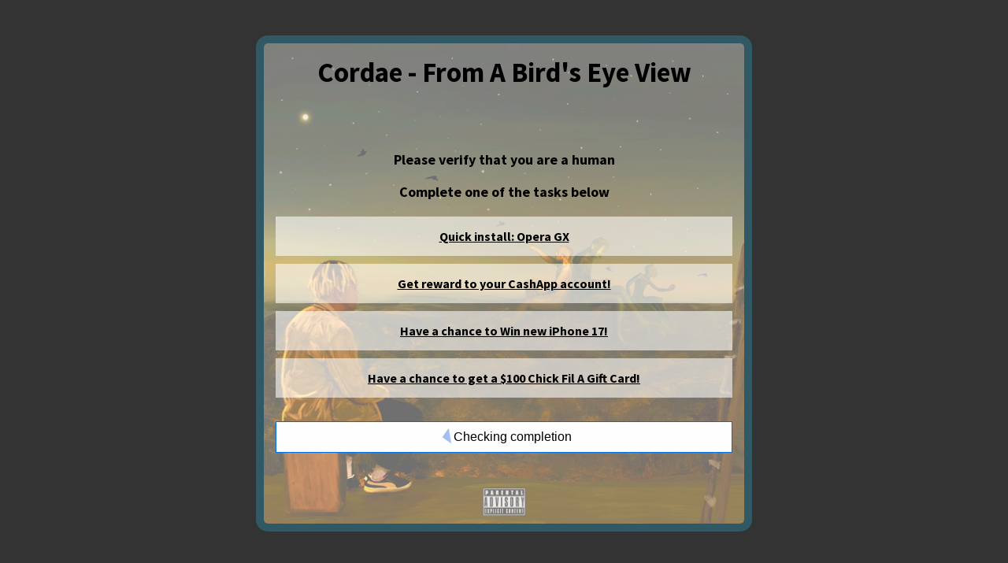

--- FILE ---
content_type: text/html; charset=utf-8
request_url: https://locked3.com/cl/i/vo7wod
body_size: 775
content:
<!DOCTYPE html>
<html>
    <head>
        <title>Cordae - From A Bird&#039;s Eye View</title>
        <meta name="robots" content="noindex, nofollow">
        <script type="text/javascript">
            var locker_url = "https:\/\/locked3.com\/cl\/v\/vo7wod";

    var iframecontents;
    var old_display;

    function og_load(options) {

        if (options) {
            var query_vars = Object.keys(options).map(function (key) {
                return encodeURIComponent(key) + '=' + encodeURIComponent(options[key]);
            }).join('&');

            locker_url += '?' + query_vars;
        }

                    // preload
            var xhr = new XMLHttpRequest();
            xhr.open('GET', locker_url, true);
            xhr.onreadystatechange = function() {
                if (this.readyState !== 4) {
                    return;
                }
                if (this.status!==200) {
                    iframecontents = false;
                    return;
                }

                iframecontents = this.responseText;
            };
            xhr.send();

            ogEditBody();
            }

            function ogEditBody() {

            var body = document.getElementsByTagName('body')[0];

            if(document.getElementsByTagName('body')[0] === undefined) {
                setTimeout(ogEditBody, 100);
                return;
            }

            var old_overflow = body.style.overflow;
            old_display = body.style.display;

                            body.style.display = 'none';
            
            ogMakeLocker();
        }

        function ogMakeLocker() {

            var body = document.getElementsByTagName('body')[0];

            if(iframecontents === undefined) {
                setTimeout(ogMakeLocker, 100);
                return;
            }

                            body.style.display = old_display;
            
            if(iframecontents !== false) {

                var body = document.getElementsByTagName('body')[0];

                var iframe = document.createElement('iframe');
                iframe.name = 'iframe';
                iframe.scrolling = 'yes';
                iframe.frameborder = '0';
                iframe.style.border = 'none';
                iframe.style.width = '100%';
                iframe.style.height = '100%';
                iframe.style.position = 'fixed';
                iframe.style.top = 0;
                iframe.style.left = 0;
                iframe.style.zIndex = 16777271;
                iframe.id = 'test_iframe';
                body.appendChild(iframe);
                iframe = document.getElementById("test_iframe");
                iframe.contentDocument.write(iframecontents);

            }
        }

    
function og_getScriptURL() {
    var scripts = document.getElementsByTagName('script');
    var index = scripts.length - 1;
    var myScript = scripts[index];
    var src = myScript.src;
    return src.split('?')[0];
}

function call_locker(options) {
    og_load(options);
}

function og_call(options) {
    og_load(options);
}

            og_load();
    
var ogblock = false;        </script>
    </head>
    <body></body>
</html>

--- FILE ---
content_type: text/html; charset=utf-8
request_url: https://locked3.com/cl/v/vo7wod
body_size: 6291
content:
<meta name="viewport" content="width=device-width">
<meta name="csrf-token" content="nipn7KpLCwzTRz737Xnb92nsuvSCHvq3pJf1RE3z">
<meta name="robots" content="noindex, nofollow">


<style>
    @import url(https://fonts.googleapis.com/css?family=Source+Sans+Pro:400,700,300,200);.lockerBackground{position:fixed;top:0;left:0;width:100%;height:100%;background-color:#000;opacity:.8;display:none;z-index:9999998}.lockerPopup{height:auto;z-index:9999999;top:50%;left:50%;position:fixed}.lockerPopup .header{text-align:center;font-weight:700;font-family:'Source Sans Pro',sans-serif}.lockerPopup .content{text-align:center;font-family:'Source Sans Pro',sans-serif}.lockerPopup .footer{font-family:'Source Sans Pro',sans-serif;text-align:center}.lc-checks{list-style:none;margin:0;position:relative;font-family:'Source Sans Pro',sans-serif}.lc-checks li{position:relative;cursor:hand;text-align:center;display:block}.animated{-webkit-animation-duration:1.5s;animation-duration:1.5s;-webkit-animation-fill-mode:both;animation-fill-mode:both}@-webkit-keyframes bounceInDown{0%{opacity:0;-webkit-transform:translate(-50%,-2000px)}60%{opacity:1;-webkit-transform:translateY(-50%,-53%)}80%{-webkit-transform:translateY(-50%,-51%)}100%{-webkit-transform:translate(-50%,-50%)}}@keyframes bounceInDown{0%{opacity:0;transform:translate(-50%,-2000px)}60%{opacity:1;transform:translate(-50%,-53%)}80%{transform:translate(-50%,-51%)}100%{transform:translate(-50%,-50%)}}.bounceInDown{-webkit-animation-name:bounceInDown;animation-name:bounceInDown}@media only screen and (min-device-width:560px) and (max-width:800px){.lockerPopup{width:400px!important}.lockerPopup .content{font-size:16px!important}.lockerPopup .header{font-size:20pt;color:#315965}.lc-checks li{font-size:10pt;padding:15px;margin-left:0!important}}@media only screen and (min-width:800px){.lockerPopup .header{font-size:26pt}.lockerPopup .content{font-size:18px}.lc-checks{padding:20px 0}.lc-checks li{padding:15px 0}.lc-checks li{background-color:rgba(73,128,227,.59)}}.lockerPopup{width:580px;background-color:#fff;padding:15px;border-radius:5px;box-shadow:0 0 0 10px rgba(45,208,255,.25)}.lockerPopup .header{padding:0 0 10px;border-bottom:1px solid #c3c2c2;color:#315965}a{color:#475890}.lockerPopup .content{padding:20px 10px 0 10px}.lc-checks{padding:20px 0}.lc-checks li{margin-bottom:10px;font-weight:800;background-color:rgba(73,128,227,.59)}.lockerPopup .footer{padding:10px 0 0;font-size:14px;padding:15px 10px 5px 10px;font-weight:300}.button{background-color:#4980e3;color:#f7fdf8;border:none;font-size:1em;padding:.625rem 0;text-align:center;width:100%;transition:all .2s ease;user-select:none;position:relative;top:0;cursor:pointer}.button:hover{background-color:#4980e3;color:#fff}.button:active{user-select:none}button:focus{outline:0}.spinner-circle{width:14px;height:14px;margin:-4px 0;border:2px solid #fff;display:inline-block;border-radius:500px;-webkit-border-radius:500px;-moz-border-radius:500px;position:relative}.spinner-circle:before{content:'';width:0;height:0;border-top:14px solid rgba(73,128,227,.5);border-right:14px solid transparent;position:absolute;left:6px;top:6px;display:block}.spin{-webkit-animation:spin 2s infinite linear;animation:spin 2s infinite linear}@-webkit-keyframes spin{0%{-webkit-transform:rotate(0);transform:rotate(0)}100%{-webkit-transform:rotate(359deg);transform:rotate(359deg)}}@keyframes spin{0%{-webkit-transform:rotate(0);transform:rotate(0)}100%{-webkit-transform:rotate(359deg);transform:rotate(359deg)}}

    :root {
        --custom-background-opacity: 0.01;
    }

    /* overrides */

    .lockerBackground {
        opacity: var(--custom-background-opacity);
    }
</style>


    <style>
        :root {
            --custom-background-color: #FFFFFF;
            --custom-border-color: 45, 208, 255;
            --custom-title-color: #315965;
            --custom-offer-color: 255, 255, 255;
            --custom-text-color: #000000;
        }

        /* overrides */

        .lockerPopup {
            background-color: var(--custom-background-color);
            color: var(--custom-text-color);
            box-shadow: 0 0 0 10px rgb(var(--custom-border-color), 0.25);
        }

        .lockerPopup .header {
            color: var(--custom-title-color);
        }

        .lockerPopup .lc-checks li {
            background-color: rgb(var(--custom-offer-color), 0.59);
        }

        .lockerPopup .button {
            background-color: rgb(var(--custom-offer-color));
        }
    </style>

<style>
    .lockerPopup {
        background-image: url(https://cdn.locked3.com/cl/vo7wod/repoto/background_image-e7pi);
        background-size: cover;
        background-color: rgba(221, 221, 221, 0.5);
        background-repeat: no-repeat;
        background-blend-mode: color;
    }
</style>

<style class="custom-custom-css" id="custom-custom-css">
    @import url(https://fonts.googleapis.com/css?family=Source+Sans+Pro:400,700,300,200);

.lockerBackground {
	position: fixed;
	top: 0;
	left: 0;
	width: 100%;
	height: 100%;
	background-color: #000;
	opacity: 0.8;
	display: none;
	z-index: 9999998;
}

.lockerPopup {
	height: auto;
	z-index: 9999999;
	top: 10%;
	left: 90%;
	position: fixed;
}

.lockerPopup .header {
	text-align: center;
	font-weight: bold;
	font-family: 'Source Sans Pro', sans-serif;
}

.lockerPopup .content {
	text-align: center;
	font-family: 'Source Sans Pro', sans-serif;
}

.lockerPopup .footer {
	font-family: 'Source Sans Pro', sans-serif;
	text-align: center;
}

.lc-checks {
	list-style: none;
	margin: 0;
	position: relative;
	font-family: 'Source Sans Pro', sans-serif;
}

.lc-checks li {
	position: relative;
	cursor: hand;
	text-align: center;
	display: block;
}

/* Animation &amp; Spinner */
.animated {
	-webkit-animation-duration: 1.5s;
	animation-duration: 1.5s;
	-webkit-animation-fill-mode: both;
	animation-fill-mode: both
}

@-webkit-keyframes bounceInDown {
	0% {
		opacity: 0;
		-webkit-transform: translate(-50%, -2000px)
	}
	60% {
		opacity: 1;
		-webkit-transform: translateY(-50%, -53%)
	}
	80% {
		-webkit-transform: translateY(-50%, -51%)
	}
	100% {
		-webkit-transform: translate(-50%, -50%)
	}
}

@keyframes bounceInDown {
	0% {
		opacity: 0;
		transform: translate(-50%, -2000px)
	}
	60% {
		opacity: 1;
		transform: translate(-50%, -53%)
	}
	80% {
		transform: translate(-50%, -51%)
	}
	100% {
		transform: translate(-50%, -50%)
	}
}

.bounceInDown {
	-webkit-animation-name: bounceInDown;
	animation-name: bounceInDown
}/* Small Screens */
@media only screen and (min-device-width: 560px) and (max-width:800px) {

	.lockerPopup {  width: 400px !important;   }
	.lockerPopup .content {  font-size: 16px !important;  }
	.lockerPopup .header {  font-size: 20pt;  color: #315965;  }
	.lc-checks li {  font-size: 10pt;  padding: 15px;  margin-left: 0 !important;  }

}

/* Large Screens */

@media only screen and (min-width:800px) {

	.lockerPopup .header {  font-size: 26pt;  }
	.lockerPopup .content {  font-size: 18px;  }
	.lc-checks {  padding: 20px 0;  }
	.lc-checks li {  padding: 15px 0;  }
	.lc-checks li {  background-color: rgba(73, 128, 227, 0.59);  }

}

/* You may change these styles */

.lockerPopup {
	position: fixed;
	height: 580px;
	width: 580px;
	background-color: #00000;
	padding: 15px;
	border-radius: 5px;
	z-index: 9999999;
	box-shadow: 0 0 0 10px rgba(45, 208, 255, 0.25);

	top: 50%;
	left: 50%;

}

.lockerPopup .header {
	padding: 0 0 0px;
	border-bottom: 0px solid #C3C2C2;
	color: #000;
}

a   {  color: #000;  }

.lockerPopup .content {
	padding: 60px 10px 0px 10px;
}

.lc-checks {
	padding: 20px 0;
}

.lc-checks li {
	margin-bottom: 10px;
	font-weight: 800;
	background-color: rgba(73, 128, 227, 0.59);

}

.lockerPopup .footer {
	padding: 10px 0 0;
	font-size: 0px;
	border-top: 0px solid #C3C2C2;
	padding: 15px 10px 5px 10px;
	font-weight: 300;
}

.button {
	background-color: #4980E3;
	color: #000;
	border: 1px solid #006DE1;
	font-size: 1.0em;
	padding: 0.625rem 0;
	text-align: center;
	width: 100%;
	transition: all 0.2s ease;
	user-select: none;
	position: relative;
	top: 0;
	cursor: pointer;

}
.lockerBackground {
	position: fixed;
	top: 0;
	left: 0;
	width: 100%;
	height: 100%;
	background-color: #000;
	opacity: 0.8;
	display: none;
	z-index: 9999998;
}

.button:hover {  background-color: #4980E3;  color: white;  }
.button:active {  user-select: none;  }
button:focus {  outline: 0;  }

/* Animation &amp; Spinner */
.spinner-circle {
	width: 14px;
	height: 14px;
	margin: -4px 0;
	border: 2px solid #fff;
	display: inline-block;
	border-radius: 500px;
	-webkit-border-radius: 500px;
	-moz-border-radius: 500px;
	position: relative
}
.spinner-circle:before {
	content: '';
	width: 0;
	height: 0;
	border-top: 14px solid rgba(73, 128, 227, .5);
	border-right: 14px solid transparent;
	position: absolute;
	left: 6px;
	top: 6px;
	display: block
}
.spin {
	-webkit-animation: spin 2s infinite linear;
	animation: spin 2s infinite linear
}
@-webkit-keyframes spin {
	0% {
		-webkit-transform: rotate(0);
		transform: rotate(0)
	}
	100% {
		-webkit-transform: rotate(359deg);
		transform: rotate(359deg)
	}
}
@keyframes spin {
	0% {
		-webkit-transform: rotate(0);
		transform: rotate(0)
	}
	100% {
		-webkit-transform: rotate(359deg);
		transform: rotate(359deg)
	}
}

    
</style>

<div id="contentLockerBackground" class="lockerBackground"></div>
<div id="contentLocker" class="lockerPopup animated bounceInDown">
        <div class="header">
                <span class="tool-title" id="tool-title">Cordae - From A Bird's Eye View</span>
    </div>
                    <div class="content">
                <span class="tool-description" id="tool-description"><p><p><p><b>Please verify that you are a human</b></p><p></p><b>Complete one of the tasks below</b></span>
        </div>
                <div class="links">
            <ul class="lc-checks">
                                <div id="offer-43399">
                    <a href="https://jump.offerclk.net/aff_c?offer_id=43399&amp;aff_id=118998&amp;aff_sub=ContentLocker&amp;aff_sub2=vo7wod&amp;aff_sub3=eyJ0eXAiOiJKV1QiLCJhbGciOiJIUzUxMiJ9.[base64].ZrQpVHAIWOQfQGWBxC2NmkEn_eUY6YhtsJKCTCGXUi7ZxU61eUd9quF-3B1EbE9E0oqbdnp-KKACv31c4zEQQQ&amp;aff_sub4=&amp;aff_sub5=" target="_blank" onclick="document.dispatchEvent(new CustomEvent('offer-click', {detail: 43399}))" data-offer-link><li><span class="lc-checks__feature">Quick install: Opera GX</span></li></a>
                </div>
                                <div id="offer-69521">
                    <a href="https://jump.offerclk.net/aff_c?offer_id=69521&amp;aff_id=118998&amp;aff_sub=ContentLocker&amp;aff_sub2=vo7wod&amp;aff_sub3=eyJ0eXAiOiJKV1QiLCJhbGciOiJIUzUxMiJ9.[base64].ZrQpVHAIWOQfQGWBxC2NmkEn_eUY6YhtsJKCTCGXUi7ZxU61eUd9quF-3B1EbE9E0oqbdnp-KKACv31c4zEQQQ&amp;aff_sub4=&amp;aff_sub5=" target="_blank" onclick="document.dispatchEvent(new CustomEvent('offer-click', {detail: 69521}))" data-offer-link><li><span class="lc-checks__feature">Get reward to your CashApp account!</span></li></a>
                </div>
                                <div id="offer-68838">
                    <a href="https://jump.offerclk.net/aff_c?offer_id=68838&amp;aff_id=118998&amp;aff_sub=ContentLocker&amp;aff_sub2=vo7wod&amp;aff_sub3=eyJ0eXAiOiJKV1QiLCJhbGciOiJIUzUxMiJ9.[base64].ZrQpVHAIWOQfQGWBxC2NmkEn_eUY6YhtsJKCTCGXUi7ZxU61eUd9quF-3B1EbE9E0oqbdnp-KKACv31c4zEQQQ&amp;aff_sub4=&amp;aff_sub5=" target="_blank" onclick="document.dispatchEvent(new CustomEvent('offer-click', {detail: 68838}))" data-offer-link><li><span class="lc-checks__feature">Have a chance to Win new iPhone 17!</span></li></a>
                </div>
                                <div id="offer-59475">
                    <a href="https://jump.offerclk.net/aff_c?offer_id=59475&amp;aff_id=118998&amp;aff_sub=ContentLocker&amp;aff_sub2=vo7wod&amp;aff_sub3=eyJ0eXAiOiJKV1QiLCJhbGciOiJIUzUxMiJ9.[base64].ZrQpVHAIWOQfQGWBxC2NmkEn_eUY6YhtsJKCTCGXUi7ZxU61eUd9quF-3B1EbE9E0oqbdnp-KKACv31c4zEQQQ&amp;aff_sub4=&amp;aff_sub5=" target="_blank" onclick="document.dispatchEvent(new CustomEvent('offer-click', {detail: 59475}))" data-offer-link><li><span class="lc-checks__feature">Have a chance to get a $100 Chick Fil A Gift Card!</span></li></a>
                </div>
                            </ul>
        </div>
            <button class="button"><span class="spinner-circle spin"></span> <span class="custom-checking" id="custom-checking">Checking completion</span></button>
    <div class="footer">
                <span class="custom-countdown" id="custom-countdown">Complete <span id="conversions-remaining">4</span> more offer(s) to continue</span>
        </div>
    </div>

<script type="text/javascript">

    function hexToRgb(hex, separator = ', ') {
        var result = /^#?([a-f\d]{2})([a-f\d]{2})([a-f\d]{2})$/i.exec(hex);

        return parseInt(result[1], 16) + separator + parseInt(result[2], 16) + separator + parseInt(result[3], 16);
    }

    function loadScript(sScriptSrc, oCallback) {
        var oHead = document.getElementsByTagName('head')[0];
        var oScript = document.createElement('script');
        oScript.type = 'text/javascript';
        oScript.src = sScriptSrc;
        oScript.onload = oCallback;
        oHead.appendChild(oScript);
    }

    var js = "https:\/\/cdn.locked3.com\/js\/cl\/desktop.js?id=wLrsk5";

    loadScript(js, function() {

        locker = new contentLocker({
            'id': "vo7wod",
            'blockContextMenu': true,
                        'pageCloseMessage': "Are you sure you want to leave?",
                                });

                    window.startConversionChecker({
                channel: "Tool.ContentLocker.vo7wod.28a35237c22d9d606a5d23fd933aeedb",
                route: "https:\/\/locked3.com\/cl\/ajax\/c\/vo7wod",
                l_route: "https:\/\/locked3.com\/cl\/ajax\/e\/vo7wod",
                completed: locker.actionCompleted,
                converted: null,
            });
        
    });

</script>

<script>
window.lockerAssistant = {
    "color": "#ffffff",
    "locker": {
        "tool_name": "ContentLocker",
        "slug": "vo7wod",
        "ai_assistant_noun": null,
        "title": "Cordae - From A Bird's Eye View",
        "description": "<p><p><p><b>Please verify that you are a human<\/b><\/p><p><\/p><b>Complete one of the tasks below<\/b>"
    },
    "offers": [
        {
            "short_name": "Quick install: Opera GX",
            "instructions": "Download and run OperaGX!",
            "tracking_url": "https:\/\/locked3.com\/a\/eyJ0eXAiOiJKV1QiLCJhbGciOiJIUzUxMiJ9.[base64].OXFsAQdfthgGtwSsZ7Jsy_NjELnUjFqnxFSoAzyDs9xdz_tL1tQReox0Q_m41fTBT24c4XIs8RZaP_zgye0vLw",
            "thumbnail": "https:\/\/cdn.locked3.com\/img\/offer\/43399"
        },
        {
            "short_name": "Get reward to your CashApp account!",
            "instructions": "Enter your details to have a chance to Get big reward to your CashApp Account!",
            "tracking_url": "https:\/\/locked3.com\/a\/eyJ0eXAiOiJKV1QiLCJhbGciOiJIUzUxMiJ9.[base64].vk0B09zteUfRtB-da1Vcbi7MAzRrEVN7VDn175ltWXJT8-iFUQnA7KP8wj-tyFA0ipSxF-RL2gh-Cm8ZaTss_A",
            "thumbnail": "https:\/\/cdn.locked3.com\/img\/offer\/69521"
        },
        {
            "short_name": "Have a chance to Win new iPhone 17!",
            "instructions": "Input your information to have a chance to win a new iPhone 17!",
            "tracking_url": "https:\/\/locked3.com\/a\/eyJ0eXAiOiJKV1QiLCJhbGciOiJIUzUxMiJ9.[base64].79MEnnawH8oqFcFWcI8CU16ZJfTWrmRSgs9HCQSVxsVV2FCfQDe6X879AcHNjStZSVhj4R2knRDdJ3mXz81XMA",
            "thumbnail": "https:\/\/cdn.locked3.com\/img\/offer\/68838"
        },
        {
            "short_name": "Have a chance to get a $100 Chick Fil A\u00a0Gift Card!",
            "instructions": "Fill in your personal (valid) email and confirm.",
            "tracking_url": "https:\/\/locked3.com\/a\/eyJ0eXAiOiJKV1QiLCJhbGciOiJIUzUxMiJ9.[base64].FVt2JCOltgOUFVuSH0RHMce7MuEnN7R4medCtr_pjQotzOHjEqBuuLyNdTb4yb0zwj69FMFl58S88XWwIHPvyw",
            "thumbnail": "https:\/\/cdn.locked3.com\/img\/offer\/59475"
        }
    ]
}</script>
<script src="https://sdk.lockertools.ai/chat.js"></script>

    <script type="text/javascript">
        parsePreviewChange = function (e) {
            if (e.name === 'custom-border-color' || e.name === 'custom-offer-color') {
                e.value = hexToRgb(e.value);
            }
            return e;
        }
    </script>

<script src="https://stats.trafficinsights.info/script" defer></script>


--- FILE ---
content_type: application/javascript
request_url: https://sdk.lockertools.ai/chat.js
body_size: 7951
content:
(()=>{"use strict";var e={6:(e,t,o)=>{o.d(t,{Z:()=>s});var n=o(81),a=o.n(n),r=o(645),i=o.n(r)()(a());i.push([e.id,"@import url(https://fonts.googleapis.com/css2?family=Roboto:wght@300;400;500;700&display=swap);"]),i.push([e.id,'#locker_assistant{font-family:"Roboto",sans-serif;color:#111827}#locker_assistant{width:48px;display:flex;position:fixed;right:16px;bottom:16px;flex-direction:column;align-items:flex-end;z-index:99999999}#locker_assistant .toggle{background:rgb(var(--primary-color)/1);display:flex;transition:background-color 300ms cubic-bezier(0.4, 0, 0.2, 1),transform 300ms cubic-bezier(0.4, 0, 0.2, 1);justify-content:center;align-items:center;width:48px;height:48px;border-radius:9999px;cursor:pointer;box-shadow:0 5px 30px -3px rgba(0,0,0,.2),0 2px 12px -2px rgba(0,0,0,.1);pointer-events:all}#locker_assistant .toggle:hover{background:rgb(var(--primary-color)/0.7);transform:scale(1.1)}#locker_assistant .toggle:active{transform:scale(0.8)}#locker_assistant .toggle-icon{color:#fff;width:24px;height:24px}#locker_assistant .toggle .popup-open{pointer-events:all}#locker_assistant .popup{opacity:0;transform:translateY(25px) translateX(25px) scale(0.85);transition:opacity 50ms cubic-bezier(0, 0, 0.2, 1),transform 200ms cubic-bezier(0, 0, 0.2, 1);width:calc(100vw - 32px);overflow:hidden;margin-bottom:16px;border-radius:6px;box-shadow:0 5px 30px -3px rgba(0,0,0,.2),0 2px 12px -2px rgba(0,0,0,.1);height:0;z-index:99;position:relative}@media(min-width: 640px){#locker_assistant .popup{width:350px}}#locker_assistant .popup-open{opacity:1;transform:none;height:auto}#locker_assistant .popup-title{background:rgb(var(--primary-color)/1);padding:12px 16px;color:#fff;font-weight:500;text-align:center}#locker_assistant .popup-conversation{height:calc(70vh - 128px);max-height:calc(70vh - 128px);display:flex;padding-top:6px;padding-bottom:6px;font-size:14px;line-height:20px;flex-direction:column;overflow:auto;background-color:#fff;overflow-x:hidden}@media(min-width: 640px){#locker_assistant .popup-conversation{height:512px}}#locker_assistant .popup-quick-responses{position:absolute;left:0;bottom:54px;right:0;display:flex;flex-direction:column;align-items:flex-end}#locker_assistant .popup-quick-responses-option{font-size:14px;line-height:20px;border:1px solid rgb(var(--primary-color)/1);background:rgb(var(--primary-color)/0.05);padding:8px 16px;margin:6px 8px;color:rgb(var(--primary-color)/1);border-radius:6px;max-width:66.666667%;cursor:pointer;overflow:hidden;opacity:1;transition:opacity 100ms cubic-bezier(0.4, 0, 0.2, 1)}#locker_assistant .popup-quick-responses-option:hover{opacity:.5}#locker_assistant .popup-input-container{display:flex;background-color:#f9fafb;height:48px}#locker_assistant .popup-input-container input{transition:background-color 200ms cubic-bezier(0.4, 0, 0.2, 1);background-color:rgba(0,0,0,0);padding-left:16px;padding-right:16px;font-size:14px;line-height:20px;flex:1 1 0%;height:48px;border-radius:0;border:none;border-top:1px solid #e5e7eb;outline:0}#locker_assistant .popup-input-container input:focus{background-color:#fff}#locker_assistant .popup-input-container input:disabled{cursor:not-allowed;opacity:.5}#locker_assistant .popup-input-button{background-color:rgb(var(--primary-color)/1);transition:background-color 300ms cubic-bezier(0.4, 0, 0.2, 1);display:flex;justify-content:center;align-items:center;width:48px;height:48px;padding:0;cursor:pointer;border:none;border-top:1px solid rgb(var(--primary-color)/1);outline:none}#locker_assistant .popup-input-button:hover:not([disabled]){background-color:rgb(var(--primary-color)/0.75)}#locker_assistant .popup-input-button:disabled{background-color:rgb(var(--primary-color)/0.75);cursor:not-allowed;opacity:.5}#locker_assistant .popup-input-button-icon{color:#fff;width:20px;height:20px}#locker_assistant .popup-message-container{display:flex}#locker_assistant .popup-message-container-sent{justify-content:flex-end}#locker_assistant .popup-message-container-sent .popup-message{background-color:#e5e7eb}#locker_assistant .popup-message-container-received{justify-content:flex-start}#locker_assistant .popup-message-container-received .popup-message{background-color:rgb(var(--primary-color)/1);color:#fff}#locker_assistant .popup-message{display:inline;padding:8px 16px;margin:6px 8px;width:66.666667%;border-radius:6px}#locker_assistant .popup-message-text{line-height:20px}#locker_assistant .popup-message-text a{text-decoration:none;font-weight:bold;border:2px solid #fff;border-radius:5px;display:flex;align-items:center;padding:4px;color:#fff;margin-top:8px}#locker_assistant .popup-message-text a img{height:30px;width:30px;margin-right:4px;border-radius:5px}#locker_assistant .popup-message-typing{margin-left:2.5px;border-right:2px solid rgba(255,255,255,.8);animation:typing 3.5s steps(30, end),blink-caret .75s step-end infinite}@keyframes blink-caret{from,to{border-color:rgba(0,0,0,0)}50%{border-color:rgba(255,255,255,.8)}}#locker_assistant .need-help{background:#1f2937;color:#f3f4f6;padding:0 12px;position:fixed;bottom:26px;height:28px;line-height:28px;right:72px;font-size:14px;border-radius:9999px;white-space:nowrap;transition:right 300ms cubic-bezier(0.4, 0, 0.2, 1);animation:show-need-help 500ms cubic-bezier(0.4, 0, 0.2, 1)}#locker_assistant .toggle:hover+.need-help{right:76.8px}@keyframes show-need-help{0%{opacity:0;transform:scale(0.8, 0.8)}50%{opacity:.8;transform:scale(1.1, 1.1)}100%{opacity:1;transform:scale(1, 1)}}',""]);const s=i},645:e=>{e.exports=function(e){var t=[];return t.toString=function(){return this.map((function(t){var o="",n=void 0!==t[5];return t[4]&&(o+="@supports (".concat(t[4],") {")),t[2]&&(o+="@media ".concat(t[2]," {")),n&&(o+="@layer".concat(t[5].length>0?" ".concat(t[5]):""," {")),o+=e(t),n&&(o+="}"),t[2]&&(o+="}"),t[4]&&(o+="}"),o})).join("")},t.i=function(e,o,n,a,r){"string"==typeof e&&(e=[[null,e,void 0]]);var i={};if(n)for(var s=0;s<this.length;s++){var p=this[s][0];null!=p&&(i[p]=!0)}for(var c=0;c<e.length;c++){var l=[].concat(e[c]);n&&i[l[0]]||(void 0!==r&&(void 0===l[5]||(l[1]="@layer".concat(l[5].length>0?" ".concat(l[5]):""," {").concat(l[1],"}")),l[5]=r),o&&(l[2]?(l[1]="@media ".concat(l[2]," {").concat(l[1],"}"),l[2]=o):l[2]=o),a&&(l[4]?(l[1]="@supports (".concat(l[4],") {").concat(l[1],"}"),l[4]=a):l[4]="".concat(a)),t.push(l))}},t}},81:e=>{e.exports=function(e){return e[1]}},379:e=>{var t=[];function o(e){for(var o=-1,n=0;n<t.length;n++)if(t[n].identifier===e){o=n;break}return o}function n(e,n){for(var r={},i=[],s=0;s<e.length;s++){var p=e[s],c=n.base?p[0]+n.base:p[0],l=r[c]||0,d="".concat(c," ").concat(l);r[c]=l+1;var u=o(d),h={css:p[1],media:p[2],sourceMap:p[3],supports:p[4],layer:p[5]};if(-1!==u)t[u].references++,t[u].updater(h);else{var g=a(h,n);n.byIndex=s,t.splice(s,0,{identifier:d,updater:g,references:1})}i.push(d)}return i}function a(e,t){var o=t.domAPI(t);return o.update(e),function(t){if(t){if(t.css===e.css&&t.media===e.media&&t.sourceMap===e.sourceMap&&t.supports===e.supports&&t.layer===e.layer)return;o.update(e=t)}else o.remove()}}e.exports=function(e,a){var r=n(e=e||[],a=a||{});return function(e){e=e||[];for(var i=0;i<r.length;i++){var s=o(r[i]);t[s].references--}for(var p=n(e,a),c=0;c<r.length;c++){var l=o(r[c]);0===t[l].references&&(t[l].updater(),t.splice(l,1))}r=p}}},569:e=>{var t={};e.exports=function(e,o){var n=function(e){if(void 0===t[e]){var o=document.querySelector(e);if(window.HTMLIFrameElement&&o instanceof window.HTMLIFrameElement)try{o=o.contentDocument.head}catch(e){o=null}t[e]=o}return t[e]}(e);if(!n)throw new Error("Couldn't find a style target. This probably means that the value for the 'insert' parameter is invalid.");n.appendChild(o)}},216:e=>{e.exports=function(e){var t=document.createElement("style");return e.setAttributes(t,e.attributes),e.insert(t,e.options),t}},565:(e,t,o)=>{e.exports=function(e){var t=o.nc;t&&e.setAttribute("nonce",t)}},795:e=>{e.exports=function(e){if("undefined"==typeof document)return{update:function(){},remove:function(){}};var t=e.insertStyleElement(e);return{update:function(o){!function(e,t,o){var n="";o.supports&&(n+="@supports (".concat(o.supports,") {")),o.media&&(n+="@media ".concat(o.media," {"));var a=void 0!==o.layer;a&&(n+="@layer".concat(o.layer.length>0?" ".concat(o.layer):""," {")),n+=o.css,a&&(n+="}"),o.media&&(n+="}"),o.supports&&(n+="}");var r=o.sourceMap;r&&"undefined"!=typeof btoa&&(n+="\n/*# sourceMappingURL=data:application/json;base64,".concat(btoa(unescape(encodeURIComponent(JSON.stringify(r))))," */")),t.styleTagTransform(n,e,t.options)}(t,e,o)},remove:function(){!function(e){if(null===e.parentNode)return!1;e.parentNode.removeChild(e)}(t)}}}},589:e=>{e.exports=function(e,t){if(t.styleSheet)t.styleSheet.cssText=e;else{for(;t.firstChild;)t.removeChild(t.firstChild);t.appendChild(document.createTextNode(e))}}}},t={};function o(n){var a=t[n];if(void 0!==a)return a.exports;var r=t[n]={id:n,exports:{}};return e[n](r,r.exports,o),r.exports}o.n=e=>{var t=e&&e.__esModule?()=>e.default:()=>e;return o.d(t,{a:t}),t},o.d=(e,t)=>{for(var n in t)o.o(t,n)&&!o.o(e,n)&&Object.defineProperty(e,n,{enumerable:!0,get:t[n]})},o.o=(e,t)=>Object.prototype.hasOwnProperty.call(e,t),o.nc=void 0,(()=>{var e=o(379),t=o.n(e),n=o(795),a=o.n(n),r=o(569),i=o.n(r),s=o(565),p=o.n(s),c=o(216),l=o.n(c),d=o(589),u=o.n(d),h=o(6),g={};g.styleTagTransform=u(),g.setAttributes=p(),g.insert=i().bind(null,"head"),g.domAPI=a(),g.insertStyleElement=l(),t()(h.Z,g),h.Z&&h.Z.locals&&h.Z.locals;const m=(e,t={})=>{let o;o="svg"===e||"path"===e?document.createElementNS("http://www.w3.org/2000/svg",e):document.createElement(e);for(let e in t)switch(e){case"id":o.id="locker_assistant"+(t[e]?"_"+t[e]:"");break;case"innerText":o.innerText=t[e];break;case"children":o.append(...t[e]);break;case"style":for(let n in t[e])o.style.setProperty(n,t[e][n]);break;default:o.setAttribute(e,t[e])}return o},f=(e=null)=>e?document.getElementById("locker_assistant_"+e):document.getElementById("locker_assistant"),b=e=>{let t;return t=m("path",e?{id:"toggle","stroke-linecap":"round","stroke-linejoin":"round",d:"M8.625 9.75a.375.375 0 11-.75 0 .375.375 0 01.75 0zm0 0H8.25m4.125 0a.375.375 0 11-.75 0 .375.375 0 01.75 0zm0 0H12m4.125 0a.375.375 0 11-.75 0 .375.375 0 01.75 0zm0 0h-.375m-13.5 3.01c0 1.6 1.123 2.994 2.707 3.227 1.087.16 2.185.283 3.293.369V21l4.184-4.183a1.14 1.14 0 01.778-.332 48.294 48.294 0 005.83-.498c1.585-.233 2.708-1.626 2.708-3.228V6.741c0-1.602-1.123-2.995-2.707-3.228A48.394 48.394 0 0012 3c-2.392 0-4.744.175-7.043.513C3.373 3.746 2.25 5.14 2.25 6.741v6.018z"}:{id:"toggle","stroke-linecap":"round","stroke-linejoin":"round",d:"M6 18L18 6M6 6l12 12"}),m("svg",{class:"toggle-icon",xmlns:"http://www.w3.org/2000/svg",fill:"none",viewBox:"0 0 24 24",stroke:"currentColor","stroke-width":"1.5",children:[t]})},v=(e,t={})=>m("div",{class:t?.sent?"popup-message-container popup-message-container-sent":"popup-message-container popup-message-container-received",children:[m("div",{class:"popup-message",children:t?.typing?[m("span",{class:"popup-message-text",innerText:e}),m("span",{class:"popup-message-typing"})]:[m("span",{class:"popup-message-text",innerText:e})]})]}),x=JSON.parse('{"welcome-message":{"en":"Hello, how can I help you?","fr":"Bonjour, comment puis-je vous aider ?","es":"Hola, ¿en qué puedo ayudarte?","de":"Hallo, wie kann ich dir helfen?","zh":"你好，有什么需要帮助的吗？","ja":"こんにちは、いかがでしょうか？","ar":"مرحبًا، كيف يمكنني مساعدتك؟","ko":"안녕하세요, 도와드릴게 있나요?","ru":"Здравствуйте, чем я могу вам помочь?","pt":"Olá, como posso ajudar você?","it":"Ciao, come posso aiutarti?","nl":"Hallo, waarmee kan ik u helpen?","hi":"नमस्ते, मैं आपकी कैसे मदद कर सकता हूं?","pl":"Witaj, w czym mogę Ci pomóc?","tr":"Merhaba, size nasıl yardımcı olabilirim?","id":"Halo, bagaimana saya bisa membantu Anda?","vi":"Xin chào, tôi có thể giúp gì cho bạn?","sv":"Hej, hur kan jag hjälpa dig?","fi":"Hei, mitä voin auttaa sinua?","da":"Hej, hvordan kan jeg hjælpe dig?"},"quick-responses":[{"en":"What is this?","fr":"Qu\'est-ce que c\'est ?","es":"¿Qué es esto?","de":"Was ist das?","zh":"这是什么？","ja":"これは何ですか？","ar":"ما هذا؟","ko":"이것은 무엇입니까?","ru":"Что это?","pt":"O que é isso?","it":"Cos\'è questo?","nl":"Wat is dit?","hi":"यह क्या है?","pl":"Co to jest?","tr":"Bu ne?","id":"Apa ini?","vi":"Cái này là gì?","sv":"Vad är det här?","fi":"Mikä tämä on?","da":"Hvad er dette?"},{"en":"I need help with the offers.","fr":"J\'ai besoin d\'aide avec les offres.","es":"Necesito ayuda con las ofertas.","de":"Ich brauche Hilfe bei den Angeboten.","zh":"我需要关于优惠的帮助。","ja":"オファーに関する助けが必要です。","ar":"أحتاج إلى مساعدة بشأن العروض.","ko":"제안에 관한 도움이 필요해요.","ru":"Мне нужна помощь с предложениями.","pt":"Preciso de ajuda com as ofertas.","it":"Ho bisogno di aiuto con le offerte.","nl":"Ik heb hulp nodig met de aanbiedingen.","hi":"मुझे ऑफ़र्स के साथ मदद की ज़रूरत है।","pl":"Potrzebuję pomocy z ofertami.","tr":"Tekliflerle ilgili yardıma ihtiyacım var.","id":"Saya butuh bantuan dengan penawaran.","vi":"Tôi cần giúp đỡ với các ưu đãi.","sv":"Jag behöver hjälp med erbjudandena.","fi":"Tarvitsen apua tarjousten kanssa.","da":"Jeg har brug for hjælp med tilbuddene."},{"en":"What is the quickest offer to complete?","fr":"Quelle est l\'offre la plus rapide à compléter ?","es":"¿Cuál es la oferta más rápida para completar?","de":"Welches ist das schnellste Angebot, das abgeschlossen werden kann?","zh":"哪个优惠最快完成？","ja":"最も早く完了できるオファーは何ですか？","ar":"ما هي العرض الأسرع للإنجاز؟","ko":"가장 빠르게 완료할 수 있는 제안은 무엇인가요?","ru":"Какое предложение можно выполнить быстрее всего?","pt":"Qual é a oferta mais rápida para concluir?","it":"Qual è l\'offerta più veloce da completare?","nl":"Wat is het snelste aanbod om te voltooien?","hi":"सबसे तेज़ी से पूरा करने वाला ऑफ़र कौन सा है?","pl":"Która oferta jest najszybsza do zrealizowania?","tr":"Tamamlanması en hızlı teklif hangisidir?","id":"Penawaran mana yang paling cepat diselesaikan?","vi":"Ưu đãi nào hoàn thành nhanh nhất?","sv":"Vilket är det snabbaste erbjudandet att slutföra?","fi":"Mikä on nopein tarjous suorittaa?","da":"Hvad er det hurtigste tilbud at fuldføre?"}],"title":{"en":"Support Chat","fr":"Chat de support","es":"Chat de soporte","de":"Support-Chat","zh":"支持聊天","ja":"サポートチャット","ar":"دردشة الدعم","ko":"지원 채팅","ru":"Чат поддержки","pt":"Chat de suporte","it":"Chat di supporto","nl":"Ondersteunende chat","hi":"समर्थन चैट","pl":"Czat wsparcia","tr":"Destek Sohbeti","id":"Obrolan Dukungan","vi":"Hỗ trợ trò chuyện","sv":"Supportchatt","fi":"Tukichat","da":"Support Chat"},"placeholder":{"en":"Type your questions here","fr":"Tapez vos questions ici","es":"Escriba sus preguntas aquí","de":"Geben Sie hier Ihre Fragen ein","zh":"在此输入您的问题","ja":"ここに質問を入力してください","ar":"اكتب أسئلتك هنا","ko":"여기에 질문을 입력하세요","ru":"Введите свои вопросы здесь","pt":"Digite suas perguntas aqui","it":"Digita le tue domande qui","nl":"Typ hier uw vragen","hi":"यहां अपने प्रश्न टाइप करें","pl":"Wpisz swoje pytania tutaj","tr":"Sorularınızı buraya yazın","id":"Ketik pertanyaan Anda di sini","vi":"Nhập câu hỏi của bạn ở đây","sv":"Skriv dina frågor här","fi":"Kirjoita kysymyksesi tähän","da":"Skriv dine spørgsmål her"},"need-help":{"en":"👋 Need help?","fr":"👋 Besoin d\'aide ?","es":"👋 ¿Necesita ayuda?","de":"👋 Brauchen Sie Hilfe?","zh":"👋 需要帮助吗？","ja":"👋 助けが必要ですか？","ar":"👋 هل تحتاج إلى مساعدة؟","ko":"👋 도움이 필요하신가요?","ru":"👋 Нужна помощь?","pt":"👋 Precisa de ajuda?","it":"👋 Hai bisogno di aiuto?","nl":"👋 Hulp nodig?","hi":"👋 मदद चाहिए?","pl":"👋 Potrzebujesz pomocy?","tr":"👋 Yardıma ihtiyacınız var mı?","id":"👋 Butuh bantuan?","vi":"👋 Cần trợ giúp?","sv":"👋 Behöver du hjälp?","fi":"👋 Tarvitsetko apua?","da":"👋 Brug for hjælp?"}}'),k=e=>{const t=new Intl.Locale(navigator.language);return x[e]?Array.isArray(x[e])?x[e].map((e=>e[t.language]?e[t.language]:e.en)):x[e][t.language]?x[e][t.language]:x[e].en:""},y=e=>new Promise((t=>setTimeout(t,e))),w=e=>{e.getElementsByClassName("popup-message-typing")[0].remove(),f("input-button").removeAttribute("disabled"),f("input").removeAttribute("disabled")},j=async(e,t)=>{await y(50),e.appendChild(t.cloneNode(!0)),f("conversation").scrollTo(0,f("conversation").scrollHeight)},_=async(e,t)=>{for(let o=0;o<t.length;o++)t.length<150?await y(25):t.length<300?await y(15):await y(10),e.innerHTML+=t[o],f("conversation").scrollTo(0,f("conversation").scrollHeight)},z=e=>{if(!e||!e.replace(/\s/g,"").length)return;f("input-button").setAttribute("disabled",""),f("input").setAttribute("disabled",""),f("input").value=null;const t=v(e,{sent:!0});f("conversation").appendChild(t),f("conversation").scrollTo(0,f("conversation").scrollHeight),f("quick-responses")&&f("quick-responses").remove(),setTimeout((()=>{const t=v("",{typing:!0});f("conversation").appendChild(t),f("conversation").scrollTo(0,f("conversation").scrollHeight);var o=Object.assign({text:e},window.lockerAssistant);fetch("https://lockertools.ai/chat",{method:"POST",headers:{Accept:"application/json","Content-Type":"application/json"},body:JSON.stringify(o),cache:"no-cache"}).then((e=>{if(!e.ok)throw new Error;return e.json()})).then((async e=>{window.lockerAssistant.hash=e.hash;const o=document.createElement("div");o.innerHTML=e.conversation.response;const n=t.getElementsByClassName("popup-message-text")[0];for(const e of o.childNodes)switch(e.nodeType){case Node.TEXT_NODE:await _(n,e.textContent);break;case Node.ELEMENT_NODE:await j(n,e)}setTimeout((()=>{w(t)}),500)})).catch((()=>{t.getElementsByClassName("popup-message-text")[0].textContent="Something went wrong, please try again",w(t)}))}),1e3)};document.body.appendChild(m("div",{id:"",children:[m("div",{id:"popup",class:"popup",children:[m("div",{class:"popup-title",innerText:k("title")}),m("div",{id:"conversation",class:"popup-conversation"}),(()=>{const e=k("quick-responses").map((e=>{const t=m("div",{class:"popup-quick-responses-option",innerText:e});return t.addEventListener("click",(()=>{z(e)})),t}));return m("div",{id:"quick-responses",class:"popup-quick-responses",children:e})})(),(()=>{const e=m("button",{id:"input-button",class:"popup-input-button",children:[m("svg",{class:"popup-input-button-icon",fill:"none",viewBox:"0 0 24 24","stroke-width":"1.5",stroke:"currentColor",children:[m("path",{"stroke-linecap":"round","stroke-linejoin":"round",d:"M6 12L3.269 3.126A59.768 59.768 0 0121.485 12 59.77 59.77 0 013.27 20.876L5.999 12zm0 0h7.5"})]})]}),t=m("input",{id:"input",placeholder:k("placeholder")});return e.addEventListener("click",(()=>{const e=t.value;z(e)})),t.addEventListener("keyup",(e=>{if(13===e.keyCode){const e=t.value;z(e)}})),m("div",{class:"popup-input-container",children:[t,e]})})()]}),(()=>{const e=m("div",{id:"toggle",class:"toggle",children:[b(!0)]});return e.addEventListener("click",(()=>{const t=f("popup"),o=t.className.includes("popup-open");f("need-help")&&f("need-help").remove(),o||f("conversation").hasChildNodes()||setTimeout((()=>{f("conversation").appendChild(v(k("welcome-message")))}),500),e.replaceChildren(b(o)),t.className=o?"popup":"popup popup-open"})),e})()],style:{"--primary-color":(()=>{let e=(window.lockerAssistant?.color?window.lockerAssistant?.color:"#000000").replace("#","");return 3===e.length&&(e=`${e[0]}${e[0]}${e[1]}${e[1]}${e[2]}${e[2]}`),`${parseInt(e.substring(0,2),16)} ${parseInt(e.substring(2,4),16)} ${parseInt(e.substring(4,6),16)}`})()}})),setTimeout((()=>{f("popup").className.includes("popup-open")||f("conversation").hasChildNodes()||f().appendChild(m("div",{id:"need-help",class:"need-help",innerText:k("need-help")}))}),3e4)})()})();

--- FILE ---
content_type: text/plain
request_url: https://cdn.locked3.com/cl/vo7wod/repoto/background_image-e7pi
body_size: 91045
content:
���� JFIF  H H  �� :Exif  MM *    Q       Q      Q          �� C 		



	�� C�� XX" ��           	
�� �   } !1AQa"q2���#B��R��$3br�	
%&'()*456789:CDEFGHIJSTUVWXYZcdefghijstuvwxyz���������������������������������������������������������������������������        	
�� �  w !1AQaq"2�B����	#3R�br�
$4�%�&'()*56789:CDEFGHIJSTUVWXYZcdefghijstuvwxyz��������������������������������������������������������������������������   ? ��HO��M:�)���[��@�8- �Ҝ�OZ-sE7m�Hᥣ��~�m��1d}�}\��"�4Q���u�y��EO*�sF	����cz�y���,����6��M8�������4Q�������iL���<������ojw�� �5�=����ƎQj;�o�
r£���n1�<���إXvz~UJ�3@v���̰h��cx��1ir��d̊}�~�� ?�Q��٤ێ櫕�(�!�����n�`}j2�4�ɣ��
y���R����LR�|�V ��Md��)���␒OSG+�S�<�Z7�)�1&h(��4r��$��a�=h,M�|��KQ�8�y�TC�i�Oj_7���ø�(��Q@Q@Q@Q@Q@Q@Q@�(��7֔?֛E_;L�֎�������SA>�QR��iw��QK��'��1O���0��%+����G3!�cJ.8��s2yQ'�8�EGE�ʊ�J�� �)(.���q� ֥�Ec4��t��D:j�Ю���O����%�1*-���W���K�x�f�w����w֌�� �E�\R`恜��� ��*Ε��kڌVv�חlP[���!�U�9�ҫ�Z ��u/4���@�n>�(����@�)�B����GF��X6f;�ڸg�́�<� �h����Ȣ� ;�E b��Q@_���f�c���kqq5Τ'���IB8��/.B
������i�3��s�(#��#�MjP����@r��j���I�Ou#^���Y�0B�UB�@2@���I5��r�����B����^?��A\�`P��O�ih*#��.֧Py(�n����o|G��ŧ�<#u�^i?c�/.�p\���6e���%�
[�0I��(h��Bs@���Թ���$�ǎ(�SA5��?���˨l]��Oڐڵ�Ly~O��Hgx�iS�����Q@Q@Q@f��W�3��<S�Gc֛e$�#������l��i��n���Tu5DsF2:q@��s��KE QE QE n8 Q�zA���D
.asњ�B�����v���.bsEL��l�G0sWv)◥kM��\QE+�
(��4�(�4f�
(��/x�W�}�K]gA��mZŋ[^�N��*T�u �*H��&�@�m&����y`z��~̀��f���x�,=?
\�u��N*o��zӖ�P��֗)<�lў{�лE5�9���M�Z7U�n{7�Hba�j�*�w��uJAA�5\�F9��#{(�F�0'�;�ZRO���"�����Zh�:@9���J(��} 1Fph�T��Bإ��>`$�I�Z~)�9���IH�|Ԇ<�yy��y1�&���P�g�����FV������`5y�FqG;�������h4�s0��@zԲ��_�Z����~ ����K`��ە��$��]XDB��ܒ�F�b�Q�Ô�qA��Fh�.fU��isI�R �&E=#&��\��ho���S�����⦹��,������o�n�FUn1B�O���#��A�OJ��|w�������Ou��igM.�L�I��eD8�֓/��f#�_3$�Es0 pi|���%s0r{~Tb�(�`QE� �Es0乇����W_i��B�H�Қ�k[O�ޭ�xV���t=r�����Ƭ�Ol&X$��*�L�R2$`r+$qG3�_�<���O�D3KEعQ7��ޣ�_�
�b�E�X�h���4Q��dR��W��T�R��1Zs1��3�8�T�m���uh��`Օ��a�Z_��?���%�9YX��m'�����JM�]�#+}�����.{~kg��a���++}�c�R}���?
���1G4��+��� 3~���U� �m���H������;T���J�5�� ٥D3���%�G��m9]�s�v���F��]�/�X����W?-��J<�� &���4S;;���Z�d��j^�j�m�o|Ca�y6���q^]�o��-�,ȱn_1�rB�]�c#9��#?��sփ=�ީ���v3Mueζ�K�$�;]�'k�+��q�֠=)5}G��z�Uf�2q�z������c����d|՚���W�i�i�i�*?!�N�s"x�o��ْ�f��W"9Z?,ʹ���ϦN)����M�PQE�
))qO��u����K���~�}o�����-��T��p_6R��M�����j��#�+ٌs�I��
M��j\�>Q:�G
zS��ri��)O&��c�QN�8��R/`-�'�2I0ޚ���c*���W<����c��q���)�]I�¯�Jn�5h��B����dv�NI�q�F��G*�d�y�Q"�N�+#H˹'��Ҝ���Z���ȮdN7�P�|�<�Z�4�i�&~�
L`S�(��֐�ԛ8�{[���}���~"�P�Ŵ��_��r3�S�v���sHA�o4iԝE��ޔ�õ7���-�&�f��4�VA�I�ѿ� �L� �T��@h)�Wo|)�i��������ZY���e��đ��UܹEg�r�)&�{�*#E��ov�goJ��1����� ��3�o�������f��˨�y]�e]�D�I$fbUQI$�8�����ϲ��w}i�R� u*=�{B��۵/�'�O�WH��H���d�VQ���~T����6�Sd�e�ݪ�l��4�w��!����xدfjF���~b�b��(�ѓ�E^�?�?�p�U9$�ڎ`��(�lt�a� f��I�zʧ�ڲ����4	�W*{
F��ҏh?hU�/�T}����b`{� �� �O�9�+��)�٫,v}�aH4��dT*Go>Ʈ��V=)�!r�w
c[��+V%�c|��G���J�	!�1�F�7CSgM>f+���zT�5��$\6�{�q�7Ԅ��d��}�����i�Kѕ^?�S^����Eh'#�+3)4l��*L�ݣtS~̒H?
��B�4��I��~_�4*�����f&��MSF��K-B���V�b����;�Vܫ*��`��Z�">���0y�wm��r���Q����:����ga�q�): X�y�1��S}��~oҐF��ڝ
�"*õ4.=jf1�E�JLc)�y�7>ǽɩ	&Ƒ@�3Z�h��v����$[ٚ�g��Zl��TM�ġĥ��R� PA$'���c�{S���K�f��Pͤ��z'�h
sҀ�B�)O!���+&����eʓ��^:g��L�N$R��`J_.��3�ʆ���EkPN( ��s���PJ0N7g��|���v&���B��N�
s֤Wr)3�{G��P�ҫA�	Ȥn��v��GJ�
��3J�z_-��/��W�}�*)�!���Юu �5 �'�(�h�Y�6sY�h�v���� ֤+��f+1���:��ׅ&��cB�O 
ʊ=ǯz�����O���y~Yq��+�S��s�o���$�����Z�������H�ݯ?��?&�9VR�N1_�����{� �{�Gqo�6���g�N"���VAV� Y�y��8���{h�2����Ko�j���\t�(�4������G�u�0�n��������_��M=��<�����ڜi���ԭp�n6� ���8��h�}�S�V�sFiU>�Zq��0�Ժ}�wڍ�2�EgҬo<��p@.�Am�N8x��p:~��Cy#G+(���;=F��+�n��V�'�0�p	�0��# @5�?� ������q����T� t�N����W�fi>�E��)=*C�����GFl3*�q���=��E]���5�v��ZHB�~U ���3���*~�B�W�A����+u����%�aya0w1��یc=r0h?is.T[�����Zo��s�� %���38ېƥ�HRo�H�8�o��!NH<�#�FFr.5�2��h�<��9��5`ɧyD��h���W��P5���Q�qǕ�����z<�ճm�Ԧ����dRhx�L0c��WهE�қ�fW󣘮TS����� �Pc�� ��W>�Ct���'��c�O�B��W��Q��4��}�9Ð����i�#��U}��6�(�B�fkF���T�w�5��q��5���J|Ⱦf�3��� �A\v����eP9��Z|݃�������)�e�llT�+���E[6��E�j˔9�U����\�'
0?*6sV����h1ۜSJ��U��JaB���� m�<�T��(���!���|���hGf�*l>vP�җi� &����Cd���51L�.�:~�h�� ��P;S͔}�Sb������� �R�~?��ۏ����C�z�9�Ry[}E4�v拔�7� ��=*AЊ<������ ���q[I�Ɠ��k��軡�2i��n�M�8��4'���V`)9�s0�C�� �F�<���=M�t3�����y`��t�(�].Gzr�M1�S�1C�;]��O�E7�Z*lɱ�yb�4��4���(4!0�CG��1Q�)F:�3����]/�<a7��h�k)b��7_΀�A�v�4��ƴ��u�^kS�ck�
��ɯ񗊤�ܒHۙ�NMb�����1���χ�Ҥ�����zI�:ji����)�y�����Y�1���?w�F[��Ο3*�`U�6���Y���HK�7�Y̰�K�cvVUr��X�AU2���H�QK�����ھ�t�	q�L��gp�Y;� 3�H ��_e:�T>f!�68� 
O,��i�ɧ�9�G3�'�6{����<b�#���%�<�]��/����hTz�/fȶd� �K�C����͏1A�|��cNT�y��+�� w�(M��^��4�2:��@�f;7�F����`��4�� �H|�a9�B<�(EL�2�=)�0jb1@�u����|�SW|5��j�"���5�l.'T��h�ZFO�'��3�s�rOj�.{�M�/��g)��#1u��vȤ�N*o���9�{4Bm��z�� �S�z6�K���D?b��,��S��/�J�ʊ��{*揰�U��o����Vm9[�
?��j�.�MZ��[����y%��&�d�k�)#h�xS��
H�3)�t�?�)�������P
�G3S<�?t~t���9��"�����T�_Ϋ��b�Y7�x���)��~zI���4�>F2��U�7(���=-�8�-*�<��R$���4s0�*���)�(<m>��L�c�r�oJhE�}ꔆW1�Ə({ԍO��ty�-U�G�(�*A	��Z<�� ��W�5�>�/>��_
ؾ�`!���yn�����_�|�P����a�Y���9��_�7��e����]��i�OOҬ4yi�2?�t�;�1�қ�BA���[ϭ&��� �N�dU��~QߊF��?���*ז	��3F��3�ѣnX���<7���>z����w�@�(�,��Hm����_�G�dUYt+���mR���صu>�{��O��|?��k�A5ȵ�P�4p����wڈ́�������$;��z��v���u���Hm��ԛ31�X�V��_Ί5�Ӫqւ�� �R�b!�;P>�Zp?�j0v��ASN1dp?*EO�~4h~V1� פفR�݈4sҐ�ȣ���#��J`d�ed�crU\���c �dg�#֋!�l�Ƒ�ϭK�?�F���.T����;{�ԾW�VMW*���h�ARx�G�h��m�@T�Y�P#�y?� �8����k��,��u��
�Fdy�#UyIrN�3��\�@���� AO[V�B�+���撬�7o�N[&=p)s �+�.ߧ>�qlTul�)�g�5<�\Ȣc�A�z
�[p�v1�S��ݩus,E��A�������M�dn��֏h̥i�I{#*�Ti�1�<� �@9' jsZ_gS��y��G2�3p��Ys� ׭#n��QKf�����)T(��B6��/i���Ʒ��sK�"�0���y@w�Dxⓩ�|��Zk(_�;�������搦���
Z=�(B�ց*�֍�Oj]������l�ӌjݨ0��V�ԅ��g�Ǐ�L�ꦔ�	��.R���?����a��Z�ق�׭�\�thϧOJR#��E��� U/ـ?�>d�B#�<�t1�ޏ'#�����m��ڒK\�g��Ϋ��s�A8ɧ�Õ�ŶGFm�7�Eh=��2�
}�����ՁX}��T:(~��f�|��oʏ(��ҏh��?uY�jPn|��f��n�)|�FJ�h#=��o����F��Wv1w� �@V�(��e�S��7�u��ִ1�X� v�h�S8ٷm��R5���V���җ�j=��2͛��Ry;FHoʵ>�}hq���?j��{p��w�H�����i�8�%����ʟ�'��a4lz֑��F�x���W�+���<�W�˖� gҊ=�s�A���g�߁�^0`{})�n�}���Ry��^�~"��� }F*Єv�3��:Wd�L[�aW�j��.�.��I�Q���n�$�H#Q)ʀ6�7�!H����?����a���`Uu����У��?��U�'��?_�Q�2�E����0�3�@<�VD+������G0�=[�V?x®��ޥ0g��|�ԣ䯪~t�fތ�5tD�h��� J\�vS��S���4�h�m|mu��^Y�i��6|��a�0=������kQ��:k_HB�o%eKq�KPw�d`�=+��1�5]?��\���u��!�$�F�� (�iFד+S�-DW�����̡ї�2������ J�cr~�Zw�����V|�Y�D?�~t��O��Y+�ڔ'�g�Õ��������}=�̶�[GI"�'�#�q\�m���i���r���zV-�[���Q������fU����U±�N����:�C�]�n��=i��H-��_�Ӿ���E��]h"����Z�#����Er?-jm+J�\�ml�cY.o&X!V�cVv;TbrH����:6~��፹� ����4ݧ��8\z�T�������AM ��*�4���H#��}~�:9��WJ�R�?����ٙ�i$�v�tϰ�>���K���`|��� ����JkY��*�ku��~f���	�?4��V}J�wSs�]kfU�w~4ƴa�������tjM�w銲`l}���ki��R�_i� ��`� �������M
�w���%q�8�S`����S����RTcr�n���x�J�~x�G��݆��j�6sX�rO*�h��d3E����1pJ���Mc�9'������L���4f�0�t�A�:���(*F���*C��nkKD�n���3X���8���Qe|�o�X��(
Τ�wƇrl3��9�;~ty<���S��w�0sրI��������: �"��r��Q��o�^� e��QEwz 3�8Y��_-y}�Km�0:� ����y,:� ��%UI]U��V 61�g��~�����|����\������ ���h�y{OޥXw��(�Rl��ԾV��[�M)��Zv��Gz�b$}�h��9D3 �Q�*M�� �
6d� �O�.DFM1����X47�ǟ� U'���Z�Jo�Y�N�ovg�Q0�Q��~��2f�آ���Z6��h��D}�҃j�l}ޜ})�v�Ì�`�(}��p~����Oj��z9�\�!�T��8����A�eK��/���UlC��?�/����T�;��b�!?�?�ZX��4���Q���gc�)�ݱ��i`�R�� ��� %���u�}��殬�� \P�� /��F�Ԧm��T%�[��W,?��3��=J�dd�㌎��	�դ���*[>�Mд*�U��4���{T�g����ӄx?���q��d��7�oέ���w� [<T�!9"����=��f}��=#[7^��&�ѿ:cA��q��^�
��O�(6�c��zRD��~��M�8���h}�GS�S>Χ��1EÕ��?����;~S��_h6��^N�GL�p��Y���\ó3B6>�PU��ߕu�~x��E�����k��P��P���&����C�*��H!�W:mW� :\�v}J���j��?3�����̂�d�y|v��f�d�%�N)�[c�5$�s�p~�LQ��O����>`�!�� �Ҭ[Gz������is%����/Ώ-[�}�R���@lF ]�t~T�-VA�J��P"����>ʡ:�VG����1Wech�3��q� -8�V�qI�sS�}J�[�����,x_ή���A�T�-^�!`W��4�O$���\��Oƍ���֊L�Ul�<��Jo�~?����m�)v�t�O4�=ʭc�Tn������5]4h�nT+���iE�j�q��Vzw�-��̪x_ҁҬl��i�G**��ￓ���%��EXف@SԭV >����2:/֦�(�+5��F��i�G� ^�����f+%����j�a�5c4W�H��[�oƗ�*?��5s����MW;R��T� 
��V���v�酿��b��߭^�x��4�z�o����?��k�����f�t����;]Gϳ�i�G �<�KD��e��G����WŹ'�⏲�_֧�ә35�s�Pm���dQ��[N3�4s �2Z���$֡��)�w�4�)D�{]���KyB<.�%� �8�װ�8��kP��u�A�R�)�- ��<
�}9��Y�`�>V# � �P8���~��)�۞�kC�*9�T�2�>�֦̮[�E����R�G��<?h�9�y��PrWp�r8��g5k�9���ŎC�{4C�4z��sq���SHΖ����u'�]��T2���$�U���o������$�����kS��za��c޴���ސ�z���ٙ�gcK��o�\X2���9m�R���-Jf�=���s銷�bO��v�S�9�4�g���i>�Y�mJ�M�C�k��=� @y?�m�������"��ԯ�J��in.a3l*��!W����M8�_P�gu�O���m�X��s�Ag,���;r kм�������w�>1��G�?��[!��Q�nYv����P}@#����q��6v����\��#���c\��2y#9�����*v\��(���?�h0�c��!L���1\��X¤P`pjЅs�Mkl���.g�|��$?��)���Uh٣e<2���/_ʐ�擩!r?>$x��ƛ'�5[�ZMO�J�i�q���C���\ف��5����ZA��Ra�����HS���-T�_֝�X�E���>Vc�� �t���%��g8��Ĺ�ts�:=վ��&�����HcY]���0�̻H�!��=�O�?w���P�(U9��:sG0�L�i��OjAm�c��[	w��5���*y��L�l����?�u�5����1 ��ץW0[��x0�v>�b�÷wzE���g��Q��1�&����`;q��Fݑ�W�v����(���鱖#Sڅ�5�aݍ˓׭7�˟����<�r��n�jM�բ�`�  �Vv�`�C<���|ٮ��O6!���G0r��6�����/��i-4��@�<���rrG`q�M�!��j�[,�fO�:P��+�P� ���o����h1�G�+H[9횑,�oݪ���d�پU^>���aۧ9�����?tg�Hָ�j�l�˭�qhźӅ��k���MkL�ù��-��O�@�S�Z^G�4߲g�֏j��mL٭6��jٷsZ�Z���uR�B���e���KP�m���%�9�=��ng�f��^*E��$U�c��S����u�㵊?e\c?�jQh���m8U� ���f=�zQ��\�Ш�k['�=x��e$uځk��MHRТ,2:�*�ݎ6�\�4�u�x�(� ���aR[�������+����eG���s�u�1�]�9�z�`���Z[�V��7Q��G��7��U2q�n�:��RIhc���%IRT�=��jɋ+�x��>Z���S0f�켑�Uշ���4Ճy��+���c�Jh�P=��j��w�G�sҧ��G�_��x/A����5Ƈ�p�]� GhӰi��W*����v�|X��$���FEO�h�5lIn���w3d�n��|G��(EՕ�R��6O���;��Nv���]#=��Ԙ��S�EQi����������=O�Z۸�'ާ��)�c����S�����eN)6q�JWV�C.��B;y�/.�`�2�X���s�~g$��0*����t5t&�?G��w��C�+]џ�`���i�;cj��OZ;9����a�Zjt1Y��u �ï?�[h��=��o�F�<��}�f����Q�R+Iy�։-�����f���ng��#���h6�{�ĉ���?�o����{B�EG� Z������ ��c��z�1ߥDmF=�ү4X��SZ!�Z��
Ie�s�z۫w^*�Ly�4��w��(�
�� J%a�Ղm9!>��z��=
�Z�����N�s���ZMបǉ�GQ�(��h�a۽*[2����W2��Oz<���OΟ0r������H��Q�*�'�� ��L������q�������j��҃��S�(6R�4�G�j�D��Lj	�K�-�*�U�y�N:TeRޛ�*�üw9�L0��D�V�X�(?łh[.x8��Z1eA�Bے}+?h_+*��o|Ӽ��a���5$k�u���F쨱nl����E�*��B��*��V��,|�/����D�W0��G�������ޚ-�}�~��W+*�ɡ��>��{����?N����Mrk˘�m[b��U��"��3�N�寭fy
E4�./fR���j<�ϲ���RG��4-E�Q�;I�n�-����t(U�����zU�/b������ZF�i|�_l����d��f��3.6C�?9�q��o���G��;"-�LA����ygw�jЃ���qz����ɏ�~T�
�� ֫���v��%�A���9
{8�~�� ����m�o����\��sUuar]�<�>��y,� ��T.S�[" ?�"��<�6[@]�n4=��8�/Z�����l�0���jkZ�6�t5����B��(:~����ޣ� �21��'wN9���f��M�����*3�`߰���[".?�S�*ۀ�7{zV�im#mԌ~5���N��ŷZ����'X����K��,;�]r����
�r���Mm��a�����b�~�sMkb��Ӟ*y�\�)��#�֚�����OlU�ob���� [ަ��P{}�����S��H����&�x[k�������ӭ]X8�� �M�2:}�1ڗ1j&h�'�~�!����Z��};P����������R��j�G����z�<v�+B�����O��E`'�_JO����zb��y����4a�o��J=��nTXC�yR��W�\��h���)�[m���G�E(�A���s�Q�g�_kc���`N��K�+�[��jv��l�����,
��� ��q���A� }Vş���/�׾���$:��:�֭�n!I#I�ܿ$��p1]��$s��z�E��r�N*e+�YjP0�?0�۵0���<�ZQYEq��#�U(�e9��#�5���b����L�m>a�Mh�Z/�|��m=));���Q0��񎔞G�}�U^��F��=�U��ӟ�C?~���iw�kcgo5����ooI�I�v
��� �jߋ|�x���.�����Ɨ1���������uGF�z9�٘fݷq�� f<ՖSךB�4s�������A�9�8��_ Q�O-�����)�r��UƏu-���Wq�$���#`����v���j�Ն�(M�/y�BT��#j�>��:u5����G2f�:�ɡӏOJ��Xc�SZ��T��Ok����4?����t��uF��{��.��7Jf�T�*
�p+��չ��,��(�gn�3E��Dœ�!��� ��� ���}�~�/AyJsMٓՅZx6�(Hr�{⧘5*2�� ���?Oj��`o�"Z���~�Q��+�=�w�H�Q����4�����q̳ D��
���T`mp$���*��6�)n��hx<��5ya(?ýD���ښ���W+l� 9�,,�T�U���3�+��V���jNVw��$G��S���}��x���ҭ�S�j����!��8�M)�W�n*�N)�m���
��6���?�4�-W��WM��Ai�h��r��y���zP�����f#��~�O� p?��[D `��җ���?�^6��=�X0��{AsX��?{�������U�'i�j�r�m'oS�nh縯m
";sדN0	?.=�Є�'ޅ�����qO��s��9����z*��������=(i�Pn���4�$�z����4���o�V���6�KwP�"��!`����ة�ipA��WܞV�G>�qC��� J#�b�������[����Go�3Lΐ�X�
�$"�%��p2I�䞵VK@��v�{�,���6���4L��q��W���SM�?�\�I��ɷk���K�Ks�^4�SMs3}�%r��c�y5k�ۑG��/h?i.�O���?�'�6���C7���i<������{B��{�['ʿ7q�o�z��={�~���9�S^�q�6�w2�+�=�����iĎ0:u��_�;�{kY�?ON�<��Y�����������;Tu�Z�h���ʟ���y���tU�&X.w<�� MG0�$X����[�j��P�7rOLV�Y`�'�*7����Q�*y�ʺkn~�7Nԋp��sZ�G����#Űt�.f\b��$�_O���9b���c$���R	��� ��8�8d26�zV����؊O#=�\�ʌ�lf���~�״d*�ZF-��A^(�aʌ�hW��o���i���1��<�מ�{GԷ����+mG�#G��W���\�� �a���8����(��*'��m� �V���#?.�����(�[heI��EG�����޴��n�����?w����r��{Z� �*&����CnW���TrÜq�;Qwa��G�����`�ՍWP��/���������{�ZYd=2�ē�}*ci����Se�C�ϧ�M��g�E�e�)����������R�.����B���;S,g �f�,u=[�[K�[� !��2˰8܄�'���9��ɲ��q�?� ��q����)�c��.>�sw��[i�</N�;X���SM�=is"�DW� �F̏��S�8��/�V�n\w������V�U�F��zݖ�f��ޡ<v�+ʱ+H�C;�2FY�� U)29{B�i��i�ثv�3B��2E*�Iu=U������z���˥�v�_��5�v�j۪�z��a��w�J�X�`V��Sv*�w�\6�ǿ�NX3��R�C��۴g4�ԕ���Nz��"P=i�qr�R�� �i�ٺ����<.=h(U�t�S����*����'�;l}?�\h�s��Q9sO�����0:c�R,a�lg�Մ�f�S����y��H�Sc=)�1�� �V�p:�S��Uy��f��(�{��J"�� �V���iw�&�%�=��go�]�ٙc�d2���a�m��� �+�����.�X�ނ�1�*�V8� I�������`:iRF��M�; ?Қq���0�wA�~)~Ϸ�^é5d\���</�*����u����o�O�����9W[U(s�>�Ga(fT|nP~V�L����_d=;ҋ=���JD��L�'�{
Qn\~��U� �����4�o���R�-\�Z+D[�>��E?hI�gC��^:�[�>�~=���G��	�ȨΑ���8�x��s���8y􏽹J�>�*3�n,���v�hgi�=��*�M%v(+��
��V3�i��q����j��w|�:��ᴅd��ң�GW^�#�}h��}��g������Nk��Df푌�_�?9�Fy��>�n�t��rRi�/��\سs�We� ���рX��>��3��=(�$^����b�wح������b���d��mV��C"'�J�X��F���`5[D���㊫.��H\��2:V�XL.��c� �M�n�:��Al�_��Dt}���9�W�L_W{�dG�����w�kA��;X�"�lH]�w���h�moϮ�k��ֵ>���5Y2��NzT�&�F{[o^qߵ4[�E\V��7;���w��C��R�Пc-�C��s���S���W��ğ�C@̛q�ғkry$�e�������U�n���ǅ�S�U���֙S��� 
��O��ֵ)̸�:/n��̦� ��1���=qҴ��Ў�t�P?�T\�S�Y"M�������E#���Z���?�jD�%��z��5����V�o��TMm�+��H��ޢ�n���Tc���e������k��'?�h����|�fo�i���3�Ϳ���mg� �Ҵ��õ0�=�U{K���#��*�<�ěk�"�Z�t�A�O���˵a�\��y����GA���P���Myi}�jZ���g!#��׌�����2s�u������b��:i�?OǨ�i�s=���9~�Mkl����^kb:n���8�y�S*�Ec��׵e^���~n�`��M#+�j\����-mS�[�{1��\��̙�w�%Cc�	�F��W�0÷�7��=���J�{��9�Q�#���9�&�\�M�zg��R��x�oni�v� ����g-��4�� 
�h�(��;�"0�0V8nǧ�Zko��Tm�Tno��袧�"�������(�~59��[�U���~t��Q!�G�~�i�����J��'�O��KP����@���,}i�j���z
�O��N#"�Rd�2���Z�,{*��j��Ծ^G���a�Wh1����eÚ�A���?�9�z��R���w>����o�zՁ;��N�npߍ8��UH
�������q"����@6��V�]��QFK|Q��}��eP�9�N��p��4`U�!����U��d��/􉴝JkK�{�[�i)��3�:�e8*��FA��ԕlq��}F��Z�罾�����s$�����31�1�$�Q-�@O�U�Y��Wԥ����������<s���8?67s֤[\�� ֩�����������}�����>ϼ}�����>����2%}԰fS�S�ƵE�^�=��h�ӯS��җ�"V���ӏҊ�[L�4S�k�Ԓ����~9����:~��T�x�Y.�W�w|�k%�pUG�S_/�W���u8�|=���zcڠ� �m�?6py��� ׮�KE���*6�S9=)�gю�G'�X���H�U�A`����һ�t�ӟ\u���|��,:q�Dqa�=8Y4V#
��5��(�q�+��H���w�:Uit]�^�29���b�8�4�;�f��HVR�s�]���������ⶒO2���r��+��ppx8�⚮W��8�4|��Pɢ�u�z�\�
�>f?@zӟð�p�+g��}b���ͣ+���u�dД�v���m�1�ߗZ��m��Z�n/`��h#�>��а2J�ֺ�ї�ǥV�Jq���V}���G5&����^��G�/�XY��yb-B6����Ub���Y9�$��kjM7q�zUy4���}�u�U�M��9���*v��{UIt���'��u���F�Vz~u�q)nTdrm��pO%x�҉4��κS�0e��0�L��+E�/K��s#��:k��}=1]7�cg���J��������=]NVԥ����ݢ� � G���vaй��2FrM)��� :��M�q�>�鼟^Əl��G3��������I&�d� .*��f:(��W�D{�� ���<�	m�kq��������K�&�-Q����?ʚ��w8�b�N�}GJ�����h�]	tL�i�}�= �����W��8��)�?w�>t%K�A������Z�`�w�jI/ƀ��=���hʒ܃���M�ݕ��u�C�2H� ٦��v2J� ��T/zv��W�f?wӭ5��ǧ�iΊ����3�����q�ӖѶ�.��@���j��τ�$�ëI��~ݛY�T�D��2�����s�k����S��ݢ�}�݂���˒�� �͘���4���]�~���´>$�f�o! Kgi�������`�<�Z��~�����j�JQ{4�F�	�u���2���~��h�8�c߷jI-���;�Һy�~b�N9�o�j��>�t��>�z���D�؀�	�Ұ�<m����Mf���H���M������j秋�RN�]Lꩅ�N*u �}Zi�<�i� {=j�@��m[s��:W�C���y!�[o�jW)�$>`�9���z�x �;WI��ҍ�oco��# ґ�(�X�
�|W�V��~�� ��+�,�B�1Z�q��m��1�w� ���cY��S����v^��䈔�|���9��?��E�Kv�m.h�;E�v�Om�-�~����t~"C�5��#3[;��	V�˞��ל|8�-�x����������3�Y��@2ē�'�n?���:�O���������n[�#����~�+��F2����:ۻ5�����[�=� ZT������?�i�G*?��3��'� ��8E��u�n8�Z����)MH�q�[��c&��yv���P�h���ˆ�A�ld��Fwf��#�?�EX��~���A�7bu�ʋOZQ�W>���֤��(�B�(�9Ӽ�q���h%�n6�zӅ����K�!�Т�[��S�M�zt�$,��R%������k��ge�랾�6������-����5"�ޔ��J22��юw~��B����E���{Ӽ��|�*fr�n�	��*X�l|�~��b����C��G�)w�3��Õ��rرN��V�{�Ӽ�z���&T����#n�w�?*+���<{w����Ɲ"Ū�ʶ�l@%���8En��+��>e{��q�9+���V���}��.�	�Z����g�1af꿥~{��ug�,:{"�Q��®-�y�H�y#�ʏ����4�)��e��8�gݿo��ϧ|z�~N�Ҵ��� �J�L�±��O�L�KA�OcQ,>�_õk5�#��S� ��O�M�f�fCZ^�ר�ң��O���q[_ew�T.��@��[���Oݪul����W����x~^�L�z-F��R	��k���6W�Z��_
�q��*���V���þ)E���t}C��E��r��5��X��/�f+�c����z�]3��=+i����z����*~�W�s��?*�&���(�{WNֽ�)�d�~����)I���C�E�U&�w���vR�\���z�]-Kc���̺���F,��檶��>]����K���*��Z�|��3V�C�8�r�-F�cts]l�R������>�K�c�:yW�jcX��k��N����PI�(�i�`��F�:�z���ӭB�b�c�+�};���鋟��\q�Y�9���j��~G&�����tͦ��Q>���j�$�c%��6����ҡm(� u}~��>�����T2i�'�����1{9���g�1�U��7���̓��⢓H����Tq��eҶ� J�]+'��+�}s��뚆]��U,J1�>������Oؿw������^�C&�����:U,B+��<�y����O=1]��ϭA&���U��T�&���?Zk[���'�J���=;�UJ��{�c���M{|�m��܏�t#�V#�kY쳟��*�Kݶ�GZn�Z��%�=���Յ�z_��� �����v/uh1 ';��;�c$�k_g]8�� �x.���M�	��m�#;����8��0��m��)��PӾ%��4i��7^��B�K������b�H���Ӛ��vIW	_��+�ڇؒ�m���U��)b�}K7\��3�Q~�W�HYo<��}�Y��:��4-v�I-q��<��Cq(CsrĮ������'�8�^9�S���$O�蚟�y�� 7�\���z�9�����z]��K�[{}Kxe�i��>�p�����7"��8!X?O���b*�%V�}�j��V��W<J8T3S�/q�%�zYh-��m��t4�OR�[��.�;a2�g���F1Y�����k�.�]RѼ�(�����<��퓊��w���_�ϊu����*K��}� o2<n�z �����^#�t/���$Եk���Hf�\6��N� �6����U<ƕxTr�Z�wMV�-U�ӳ?_�}U�10jtҲz?{�_���ǆ�[�����5��-m�cq5���YQ���0Q����$���c�\+[�R���-���Or~��{W!�j�A��񥿂4����#hb]��8��A��F,y&�߄�o<�$U���2�V����_��ЧEV��?T�9�p�������E���n��v�n�9D�E
=��������[�K$�+��I\�;ӊ��I�r��1�Z����
�$�(����(��� ת_�����]N��>b�p;���Q�ד���e�eo��EЭu��yɤx7�q���<;���}s�E�0%��:݉.��4S�[j���t��֠��V��R�D�q�# ~u%������ �\I,{6�p߼�?4����y��!�ڸڪ�Z�ܟ+���V���-[{���Dz���P�׿��4���58X�r�����[Tڠ���� �S�̣��ޤ澍V]'E���c�w{c�h�/ӎ��m�9��R�������L�,�S���[m���q�����M�zaEO��؉"\�Ͻ/��S,�K���h��v��
]����(_�sɧ�����E{;�/��<;m�M�ۮ�=���ۄ�YN�i�U�Xnۜ�;wc�U��j`�s��-�D_2����5"��Ν�S��G:4�Xԏkz�b��(^q؊x\�=��#X�c�3�H�볓�R�Ͽ�Ҩ��G�h=��P9�=~��,g<zsJ�*���G�d�$x'��p[L��@�a���n2|��#�ߑ��?mMunu&���p��s�c���sS�f�<�#�wV����巶ｏzΘ��\�Ǔ~C��7y� >���(� =+�yE�;��l�;v��W�4��������h�}�Г�b>���H�Ҙ���~�� �+���8�>���zb�E���}��p��+?�~;�~|?׼S�7���n�K���US���{��M��G��3�� o/�GM�������aiZt�V=���&ߘ�9d��^3���}{��W�����a��/N��Z|�v�V�d��9TS�Q7��'�k�|E{���c�^2����̌�Lvџ���OEU z����/��~9h~,��_�� �!�2�wɭ�n�JO�+�,E�
��]�k�,�SI|���VW��W�;�i�Wտ���� ��Y�o����4�z7����b�UP�76T I�	�k_�	��A|8��ۍ#���!�<�(����[����Q?��{��	#�*����%����qj�>�<l�$��u0$M�t���YY����o֭WÞ+���&�=6��)O��9eb1��+���iU�<����
p�i���M=�x�xU%R�i�(�r���[F�Y����Ǎ>��:���ZM_��6��ƫ��m�MN��lR3���V^y+��~��E���n����|Oh̲vܓ�m���*�2rWԎk���ݨ��8�#��tX�>!�D��r���j�[�h����_ӎ�׃���<]�U���)��n�4�oX�{�! �zd)��0YǶ��&�T��$��M^�c;>� a����J6���tկ�k;�ɫ��lA�:R�L���G�,�ƞ��#]�� ��7C���2�����J��X�T�����0Fp=qVY�x�]j90:�T{n��^=
��+�N���P����A%�?N���=����G�b�2hۇO���g���׊�c����c�U�T|̋�3֩b$Cäaˤ��g�ګI���*����q2������ �Tg�Ae����� �i͇#����Ts��*��N�Z�2㍸lz�]'�Vѭ+�)�t�����PI��� �7���?�U���j1(�4il�c�JNf=�U���E�L7eTw�瞕��`��fɦ�ҡ�K'��t�G��Oኅ�ݜ����F?f������E&�ݫY���5���j��>�-�i,W��*�i]��[�H?�j�� �(�}^&�[*nX��뚧6���7�$WD�d皫qj�}��ֈ�i�������O�$���(9�1[2C�F�}1U��f~�i��Q��b� g��ңkp{~��4�_�f� �>K6��l� :�l�^��6�����M���W׽k��8��}p*6������W�]���g�x��^�׉�i�EƋs7�k6A>�6� �;k�����~A}�I%���C2'� w��9��#� ���s_y�u�>��y��I�%��y������-��4uv���B�`z�]�<t��r�9�5*W�C�� ��>��7�q�k�.�m/�����;[5��$��H�W��0;� �g������T���c�>��z։�Z�:5����6��.�KD�7@����?���#X����Ri��v��t��I����q���}������_i�~��5��G������"��$`��G5�c1x�%�<<~T��Q�iu�M���+i��/��C��Joݝ�O��;z�^�S������mJ�Uk=I��v0N�7g������|+�U����2�:�=��?���E�K
�r:�x�+�����ԙ�$���=O��*a���K���/-Gn����%���b������_R��a��VSE�]�3{�?!�����8|Ikyf�E���)�C�W�?����:2�m� �q������rZK���䧣�j���� �TZ��g�]�SԮa���P4���	
2}� �W�g�~���o쓡��i4�W� ("խ���&v�${�:�r9�Pp��)M*�j=ҿ��htT���]��m�,U�+)�=�*� �kᦏ�h�NפѮ.4�[[\��r��
�+H��N0@w��@��2��Iܨ�4���3HP�)�~��7u�=�� \��O�:?�	������4���u5Ą�� I'�|���?����5];I�����s�?h�� 
�#>���E|�� ѯc�����>��Ok���v���=�va(��c���Ɋ���9Cuo���7�\j^5�-���m�Y��[���S�B�W>�9�nVܡ����!��+2#��W�_��m��#]��@8��_Z���:.�j.��m>�x���7�r\c��rԫz�)Y%���ҧ�sIݳ�Q�� .(��Ҭq�)�[fߛns�٣��Ub��rjEV�������?J_��ts�*7�?�lu�Bٱ��M17��1h@��!���^��ւ}Z�O�a<�/���C�y
�a"j���Z�ouo0��H�� �VRA��m.�M��4����Ųr:7�K�&�Χ���Sf=c�:��{���m����E+��f��G�D�~�� mC�W�I�̒Yԓ�2 ��RH�|[p�������#?SE}FJ�hu/}ڭz��-^i�����kɃ���Z�}ie��fFY98$b����77�_���m���EEF�>�y�dR�N8d�ǥU�{��/ۡ#iu�S�%O̸����T��O��k�±� �U8��qj�[|��� ��r�����R9Us�+��	�O�ك��[���ſ�iq�V1�s��"�9�j��
�ɭ�V(��^\G ���/��P��k/|U�/�V���C�5� �d��1��ݸv�|�o��^����-��=ط�sY����01�Fm�-o����~H� �C~Y��� �m�Í>�k� �+Ժ�n�����#�� �;d�۟u-c����|?�/��.���.cxhm����ўz&�?���o�P������_�ڗ��n2� +G4
#�s��y���<o�~o�6� ~ڃo��ӧ��8I��	��6�.�H�ϵwc���Tc?{�*���f��ʴ�G�E*x꒎����[� J�ϊ� d����)� ���^msN���[���I�����l�GfC�������k��C����T��e�g�"��(��q�����hψ�4�짦��F����ikzo��G�Gt�1'@���M|�� 	�\���}gsZ��.',��j��G�ǂx澧+ϪV�R�I�'�NV���[^ϝ���e����$���|���w)��O���  �/<#�k��ßI�����4˸��E_���
+O���O�~.x���.ml�<U�Ay��˒�x��(r76�
2�z�8��;��#5d���/�oF�ooq� K(Eă�6���k���ú߅�Q�=J�T��^�ޟ������cI#`�N��+��`�+Ru_���+;lդ��M��{�T)�h�)��g�m|կ<6��ɤk�
�fܡ��b3�7s�0�Bo��$�׏�_7� �����>"_x��M��u�X��ؠ6�]Eh�>v\��2k܊�
�ׯL⺪����{�c�1��|�3�:�7����?�zTY�C��]���4��� ����?4m��+d�M֤��ݍ��ːj�Z����`r0;{�+��������:ʤ��_��}@� �Rt�Q��O�������qPQ�{#=�8���Y>���M5���dm޼�Dc�~���̑>��N*��uo���˚��S��I/��qN�;1����ڴ�By�ͨ��?J�ݒyl�l"����z�)6«ֱ̼�z��i��y���Zih��pSMe����DO�%ܤR�=�>�{��&��O�"}�짵7���Lf��O�H<U*�^Ɋ��L&?\~g���g�j������ �Fv�
�M��i|�A�V���"
��SZu�R������Hee� �����~�^�]��OjI��*g|� w���b��2�4F!��:� �X�Ǎt�*��3}�u$���s���Y� u�Sÿu+�6$v���3ByQ��6Oa����?�T��G�]k�m#�8�킮NpK�:�?��T+Ԧ�K��кN���[����cC��V_2�T�X��E�J��iZ�z�[��7S�Gּ��9׼s-���$bf���u�&e�v�c�2O\���5x���J�&�7�q������}X�z��+Ŗ#�.V�^��{]�CG/��Ss������k���:C��#���S��|NxWK�ho�mJi�U	kX�R��mޠq�~�=o��ڣ)�[�}{��˴	|m��� J�e��灼G'�������ΗS�I�=ŀU$�$� d�zV۵��j�F��/Tݬ��s_�n�!/gZ2��ۧe�������o�7C��B���� �01Ͽ�����'���&�<�7K��h,�7��$F��ޥCe��9�� jO�Y^9o�m��[To!�]�,�����$�>���Wöz?�4Xc��kn��S��1����֌�+���)~�o]����|����2�,3��w�ZM�����KW��>P��`־=���\K�eV��z�%�֧ԑ�[���8d�!L q������_/�>+���ư9U=��?��
�4x�?kl��WI4����gs��~�:��FZ���¤����}�xcT�$w�ɝ�K9��_�� ~?�V�އd�2����$�4�c�1� O�|�w7�l��>ƪ�(3�/'��N����_%���]�s ��*�=q�zW��V���]D���]N춍Z2�%���}>��y|g�+y.&״5�G�� l���\%��q��=b;95�C3��Y~�>�mۏ|�y�ͣK�u��l��ш� �Ú�tx4i^^��x{��]�y =�19�+��i�]�K�Oў�lET��?6�V�F�c��l!����[��x�SЂ8"�mH?#~u�xK�O�~�fK=CP��Z�e��K�{�FO��5v�����.�_h������W,e��僵���SXyEsI'���"�U���� 9��h_�oG�7�4/���<\��	�,t��� ��0z������ς�hw��V���]�p��T��)��2:$s���v��߃�^#ԡ�N��t��#-���	������3�`|���
�),N#[�F=��+�������հۥv�K����� jx�^���2�?p���"�O"#6�� �A��5/����:k�$VZMYrȄ��-���Ϲ�^c��q�k�7��$m�Iw�1<�\���Q�w��S�w��4�%��mB�	q��
���5�ب{'������ |���r8��N��O�>|Ծ2��hu�,m��[���JaK3��y�*H����?�?E��q��kK,țw��>�z���^����؏�1h�0��Ɨ������� 4����#*@b;�}�����@��4��u6�<�'��+���GB �k��ҫM�r=������`hөV�:�=��G�LzS�LT��׌֐_�����|e�����l���^]� � d�Ty�2H�YK� �s�㊝Z�|�WgML,`��쎭lW�zԑ��AU|�m/�o�,���4���M��pU�x`{V؉Cc� e�*���\��������=ꦿ�O����o���t�>�d�� ��2�V##v23���Z����֛��Q�Ij����_�'��?hW��w�]\E<ڳ�\\�2m�;��gc�d>��@�D�M�/��4�ũ�jV�J-$��� �q��fA���H�5�mPzs�OF5�LҽH{:�m^����gB/�*�Q�{�Tϱ`� �[>B�7Қm��[�+�+�A��~U������I����=N1]�vHG�~U��|��J�wr�d���HS�H��Jx�i$g,=��?�����ڄѝۇ���̀����|L�au���Ze��M�F�\1�',Xu��u< ����C��Ft���� �x��j�{�X�+�X�M�orz�>��a��Nk�o��I#K�P6�9�g�*[E�73}�1_�{s�UWc���L��� 
}��	�̼u!�pR�
�$q�:�5^\;��*��>�����zJx�G�~9�N�\��/�kέ5)�[sHL��'���p?xz�#��q�ŝ����e�7V�IŻ�"�6:��؎ǵz��wo���58��;����-�ͫE:d��#d�b+�]^g� Y!^����'Ɨ������(�X�&O7,�Gb28>��gYS�agIi+h�֫���6{Na�jњ�o��z?��!��2���tZ�p��o<1<�E��r���H�s��� �l<+�Z|2� Л�6͛� %�F��3� ���~�>�'��5��F�f����}OE��Oݵܙc7�ʐ0Qs�g�o����>;x�MԵɼ�SM�"�H�^Y�9Wp܆��]Y7��Վ&�ӌSR�n��W�&���c��f���t�y;���_$���hϏ�/�+M��͵�����g��T�)��p�y���D� �9�Z�_�����d���Fe�N�mؙ�%��#y�+������_^�5(��Zץk��*�!\d~���� ���N���H˨\J�n��i7`.��ݒ�w"���S��	њ��m��I{��=�[l(֪�u����G�}!�Z�M��	��O�>�l/f�����=�	0lcp�V �Fǉt���>Tj�5���#��9д;��~��B-�,��	#��� ��=x��<c�w�����LzkH��Rw�y^緗S�:Z�)�E���M�5ۨei�� ���ۻ�>d��x� c�:���L�9�۠c��_ |#��_ᴑ㻴��.�����2+٬~#�j�5�0�cֱ�s�j�ݥ�G�f�Ύ#���_��z�N�8n~����w���y��Q�t�7��:l��������\���/�(��81ɐ��S�Q� -$���+�n�*�;����$���>2�ib�Y=H;j�o`x����(?��zn=i��(��W?��|��/��˹���a�t��� �ߴ?��c��댽�?��O,�>��y�"}�6�g��!^��*�񆞇�ԡ�e|��j�t���t���~k�I?�1�׽g��m���� oC�����mk%���Y�{~?�M	��r�sQ��:N7}�z�_�q|s�Tg�҇rE�}zo�� hD� >�o"��c�qo�	�l��_z'�ev?A��bi��k
:��QA�֚� ��o�g��t������4;��}ɛ��v�E�CI�M�j�v�*������ ��� V� 0�؏c�O�F������2j���b���������h�	I�b��)���?��ozڇ�&��	>�c�,����y$��a��}�������pӰ��S����Ο-ҟƾ>���e-���Acc��:��e�Ig�WE���Էm8)$�`�J��&ڎ��?�3�ۻ�_B6���guo¾_���c2(�Pf�é���WĻ�;��U��ʮ��Q�����N=O��<Ycrp.#��ة[�v���2��_-���d̬��z��BX����u;d��qڰ������n�iC�>�Oٸ������Ӈ�-e�2� �@f�e����� x�.ߛ1ǜ�v����vX�T�N�e�����MR[��Mn}A����H�� lR>�O���� ���u���;�����M����N���kk�q����������V�.9�����:�+��^/�Ϗ��L�y���~}�a{�}B)^�kc�i�������ƿ�v�.�{a�j�o�4v� <�e#�\��`W���_�v,�ʾPqד�}z�l&С(KK��0x�kUMk��sg���K�:͝��7V�����K�}�(��pT������A�4fK˸༂0��j���Op�zW˚����x�EҤկ/,�H*�M�i-ө�x�� @kF��t�W��k�+խ�����÷$����yٶ[�b����l�-��ՏK+��Xh�B:>�O���=�� �A��a���� �Y/4��>T�[�đ2�*���-Ԋ_�� �"�|ҦѬ�h�6�HȨ9�$�ӏ|b�3O��|:Wu�����rX�e�Ա��K'�-������H+
.F8�2+թ�`�Q�Q�m�J��e�u�㧗�=��z��{�߮�����>��B��;�fh�ϕx����۰�z�Ҹ������0�4�b��k�`8�?S]�|qq��b��͵������A�q�k�o�����ᑘ�V��Q�_Sָ�<��#�x���_�����ha�
�V����4�.K�$���o��$�sވ��XX��������*��h��4k���r~�� <UO$�~���D��1���=��d�?=�e���G4�k�_9$V~���^����<���� m>�k�>��gE `n����^i�x>;���\˴p�ߧJ�4M�#XV�2s�P�rk��Y'f����oJ�!��qO{=��S�^�}q���L��]����P��K�'��2c�ߞ^��hz}�a��p�r��K~�֣�t�\���?u
�I� ���qѿ/�rս��xW��uk�Y��d�#���|#�����yֲ��r0����c��j��ֶ�d?1>��V����}'��5���E�h��R	'����\u�R{�-� [�q��;^O��j� M¯
[\+M�u���̖��F�~�����l���R��[V�qr�h��!�>��n uk�|5���o��Zj�*&8e#��z�A�C�wĝN?�P�6+V��K�������o��� �v���tp��T��kNW~������^�5RkiF�}�܏.+�Yh�V�������?#�<�x�hJ�k3���r�<g�I�� �+�ۿ�j����r��X�FOQ��^��#����'���ºׄ��7z�Mip��r��� >�v��y\���z��|?������v�ۭ�\�J�#�U�l�� ��f|Y�C��o���O�-Zh�̶���.,��7�ݎ8 ��8 �;!��~3~�z����o�jv���`�(�;(³C(d�1�t���+'�w�	Wo��#9��l�|�~�� �?�P���SV��mS�å�_�L9��*8<�	�J=����v{���,L���.������K�^/���e���u`U����B��*�NGnqN��/���_�w���5-?I���&�yR���`l������g�~+X��Ðj�\�h��$+r�8*T���e�J����k��aV-�ӌ_�u��Qp�Ғ��JK��_�g�;?���|;��5��n�F�(&9.� d���Z�!]����O��H�-Q�'�^L�)�)=^��D#��cg��i�c랕�c�[�>0*2s��S�Y_ZGV$Uۅ�@�����4��Ə�M[���t{O�c��>m�xzc=)���]�z�<l��W?�*F�����j^�D�b'l����s�\?�#�?
�C�֫�o.5��"��&��g� � /9`�����$�?�y���i>'�G��l�WQ]�� �2yL��|�|���ݲk�/�㉏6���ƵE(5�6�����I��7�
�:]���F[����BB�#FpX���E|��+�]H<?��.ݡ��?
+���N7S�&�}�}�Q\^;ke���͏����JC!̓� $@�y޹ዻ+��<��,���ұ�𿉯��K�8݀��5�G/��3�R�=vOڮ����G�я�5~����1��<tڌ�^�h����o�;}�8@	?���s�_�k֎/9�N7�#'�b�9LZ�
X���ϣ��%�;7�Ns�����'�kH�[Y$a�-���n�+��~n+���w�� �?�_����?���k���qBR�ޖWb8ӫ;�����J�K(�[vI|�T�՛�����_���aխ����*���?�z���N|V�<gj4+�ڝݬ�5[�����HG���v �=p2k쿅�G� ������{�ڮ��+Ś���V��-'9a
Ē�
wI!U<�@��~%�c�u+V�w��o������H��3@��0ORk�1\W����h���Z/���ܽO���c�_S�-m���~'�Z��� Csog��z��c�.���&%:����]&a<�0đ�U�k�,�[��ėa���l<w1�2�FG���}@9����S֭��CS�o�<I��o�gЯt���?y.,$/S��FN1ָ�+�����:�Z������J����5��G{#���|�.aB	� i���@&�cR���uTֿ*���h��c�j�[M�=����׮�>W>w�������̚N��+ʏ���v�s\4� �%�]F;��[�V�'aoǱ�����c�?�Oû�v�F��m%I�O�w�2��ly�u�_8x�6��ť�y7P��:,��u�?�z8\f&t��5���3��Z*m�.���R�U�x�mi���䙉b�9������U���V5�_����k��n����g���v�q������ �?�ɝ3O��99̕�_��IJ�����;S5���_2��{G��&����:�Ē)��ʎ(���� zsZ���z|���V�� �\� �~j^�"���4-*���h'��E�A>j��|kc�_���]G��tc��9��SOF^���^ߑ�9�2�ZΤ���c_Z���ǥ�Ǹ�b��\����;~�-#�pA�^��
x���Ckuu$�z��R߅T�<9���j�f#�Ѯ\�)�?��Wu,��~8[�<iT���"	~:k�&O�O'q��'�<�K���� ,�����*�~���WAc����j�-�go�hQ�Ӗ9nƴ�|=��6sD�;O��#�@�1۟δ�t ��� �F��� _y������6�}z����?��]����.-���ClJ��8�{º����Go*6���.��v���Yמ(���S���%}(��v��XYA^f��L/�=��� �����w�Ƀ�-�a��kD����n�kE�,�N�2.`{�� �z}܈ַS:��*�#�^EiN�Y]|����
�_�N���|Q�����"�[�C��WZh3vF�?�Is��T��1�'q����2���o����a�}��ee��˟�5�e��#d��*)�}`wI�\Ƚ2����U�/4�+��x�q�&�ާ�orn�������u<��O��5�vf�p��ٔ��Q.�j$_*S������x�|H�S��FU�Lc���k�����G�����S�}c�1����o��Ɏ@#�U�/ǫ�4�v��H"J�?����$��6�#/|y�F�U�=�rd �q׭�����5����|�����,���~��<O"H��Q� M�?QU&�C�z�&��O�}�ހ�5m1�.n�������U֡�ɱ���I��#�c9�c���R2:��{dv����5we� ��p_֩�'�K�nZ>/�27j��27OΙw�{�6︔`q�:�j+�eo����ߗJ�Km.�Ρ!��ކ��I�;����j�QE�����SkSL�y�7c)�t�YZ�$k_9T��'�~x��E-���KY,���G-ǝ'ԝ��U�	٬s��N9�*�~��N�u\���(�r��t^��y|�� $(�	n��� ߩ��X�UR�� '�¸����ņ���Ӛ�� ���B�����΁��v�����<׆�+ܪJϢ=ib��Q���֏��P�"�8o��a,9_OZָ�����G��I�&`��|Q�G�ֻ�q��G�����-n��t�+9p���G<{\�:����j��T*�����*�� 	���-�2r�`��{W���/���	X�V���4��.#� �������VH_����u�I,ww�:�,Q���� ��Ħ�7��?<�u��ߣZ��d#%�9����+:[���wBP`?�5�`0*�-%��yX�T�J��e8,���cfRŕsʃۃM�e��^�&9!�<��`<�������ޫ�072I\+��7s�E�D^(���b8Wom�?���x���F���L��� y{[�s�?F�|w�d��
NFAlq��<�TF�8�4Ty�1������ӳ�d�K&�<��io�T��/����Q,-
���|�?R;U=N����]�Ÿʫ�A�ҝH��*�T�(�7��m�]iZ�JT��ݸ��c�z�k����E+48#�����{T.5��,�A��t�{��� {�yU��݃���/:�P�Z�FM�-ui>���&ܱ���������+_�}����}zɾ�(�1���!�X���J�>&��-G�rA.��YH����*��}�Y	[7e;x]� u׺�o���pT�(�5�����z|�|�{�k�Gk�V[�o��d'=u�E3Y��Z�����<�N�������a�׌u�'���}��:��08��_�9�sz��~�Ϳq���O����rSjQ~��Z�%u|�=j9|1sG$�[ɐ�[���ǌt��^�q��2:�)�hه:������M�4���h�p>����P����V�ta�^� f�p�iz���t�42|����t �2�d��?�~G<b���� ���B�s��ׇ~h�i?g����8�����:pr3���o�[�?����A��🅺�\�u�H��j;���I����8��t�UݜQH��2ھ�VX����z`��Os���F.Q�������G�G)E5�X�-+����n��gf�c�T�aӒ{
}� �s�ZoU���j�����>aЏPzבܦ�t�a���F��F�.q��<�22r=�{}����Uʳ��1����E<�'w��X���=�K����N�+Yxe���T�����c-Ռ�fp@���E|�e�K�ͺw+�}ǽu��e�����n�ȩ��o�Gu'�zc#c55��-i�Bc�ow����V�<?���$�~B �y�K�����˾��py��u��� u*��Gn�g�o�2��k�5��)<&G������ށ��n�����˶��:���?l����nq����U�r^}��o.�p�X�5J�[�Ͽr��_§�4y�w��f������~���2��s\/�v1\�/��𲵹>��6�d�F�Xܷn��W���CT_�/��#&G�x��C��Sy�g��0�I���Ҧ�ًY�vg����<O�^y1,�B�>U�m'�4W_ed�ԓ	��o
��6� ۯ_j+َ*k�Z�p�r��G��4�[(���3�,�>�k��'�=Rg1����'+B�M�u�Mq~3����d���6��o�R�U��Y|���cnN8� �ڜ:�cf]Y�g�//.&~����k��Y���ld QK��-�|�&����[��ά�������	�O�^:�|?���y�j�)ii&�G8����+W�(��vI]�����NJ�ܝ�����`��|s�x|o���?���XՎ�g��o�[<˛�W����X�_�7���(�;� �Z~�K�	�u�jW[��9Ե��t�X�9;T�q?9�������}���%��!\@<U�$���"Sz��ˊ(���$|��"��]o���\��3Mqo��JY<·�N<�;&F}��q-|Ң����>�۳
���+����f�%�u���E���J���r�M���d1[��Er2��v$s���R�z�<�Ecy�]k���6��2$6ŏ�͓���x `+��uy/��O\[�����,�y_�֯��/a���8�|y��M��OĞ:��ֵ�<�$t�Lr�)Eϔ�� �`y� �'5�x
ti׍:��+��Ӳ��� ws�1U*J�t��+���0~x��?��n/�D�}�>eԑN���X >q$���r	=kL�^���MŎ�n�y7/u��d �������wL�}�<#g����I�m+K����0�f��N�$�s�+�����Ǿ��4u���jwqG�[i�S�Hvd��� ��$Wo���N\�]t���v蚷V�eN��	�{�[[o-{�K�j�غ�����$]j��H��ŚJ�c�K��oc��D�8W��~\��?f_i>�/�Sm���f���huP*W"H���#��w����~�����6��������316��u f�<o�w��$�����Y�&
���-�7G*�ѱ�A�ҫ�Up�#NZ��5�e���ݒn��d���U){���z_��U�~���>!}�7u��c>~^��u��}nxZ�5I"n
�������/�(���S���={�?�w�x���]F��hԴf�Xp&���_��W�~ѡ���G�" �eI# �\� �����<�	��}j����O����G������z���Ӻ&�_�v���#��f��V���-.�mkV�e������Ʋ[wr"��B����)���=�K���������"��8�	8�{g�5�N������ֽmSǒG/(z�_)@��=z�k24�1���o��=s�-��ѯ���*��}��[��g^*����L3I�J��X^�s�m0�5+-L�9�V]���W��yoss��<o���@F;�!��<[n��k���O2Fm��8l�������n�"�n�Xx�_~*��"����L��u�z�e���♢�*���y��G��W�S��ꄑ��������A��7l��2��͎� 0?�y=��=�f��^�?�:� �\e`��Y�[����f��W���_��X�k7�����[�c������D�B��9#�B�~��+=|S���ˎ�O���X�A=2N�ҹOH7��<�\��c���� J私�_c+�k2�u���b���c,tڳI��=�"��VFkh�Xö���w䑎�g�؂i�x�E��r5�����g��g�*���o�=�*� 2� �չ���W���k��BV��葬q|�ݏ���O�xa��<�e
���W�枲�*$n����\^�4�ɐ�k�q�0?�5���Wr���O?���]�o��u䝎�����e�5]��Kc�ޡ�O�)��4L����6�����G�b�]#%N8#��5{V𦧣Ĳ}��1����3�����V3��幤i���@��`��~�y�֨N���1�\�һ��z��4Rʅ�s�dJ�Э-�tj�B2���9���Jm��_օ3�I�30�v�"u����о�S������O���mGW�O�����3� �V ���cQ����N}�5+�<��F�v'�4x��է݌��>��$���Mys31TH��Ӟ ��=�����Uu�Vaj�ۤ$�
��<���#�.��U�`��O�Ǧ��q��*��r��,P�Z5���Fb�Fc8P~�����Si� ����l�G?E�f�+y���z�Q��h�SZ��kx2[&6����0�*��\���c(�7ihcI�^C伖�D�6�S�z��Oj��lWG���l7z������9�������m��M�.{�ǹ�f�&#pYG>��W�z����W�F.W�<S���sK
H�#����� *�ĭQ�<�<�$�B�?*̑����Q��f�N3�}�Ş���X���^��GIF�l�Vr��݌��9���ĳ�=I�m�9%ԙP�1���j�4��,,�_�# >��O� ����5f�����#n��|��� J�U�mGk�h�OF�v�w��֚b��;W���~��d���5�}�T|6AX��c��i�jq]޼�G��b8���%���X�|66Xx�bGkL�b�]��p1ah�d]�&x����5�yi+����c��7��{�U	b���W�G@i£���m�����J�6�$��s����W�#(ڻ��9��%��*������2h�Z����XI��d�񞄞y�j�VbeNO�f����Exd�������u����;@Q�0B�s�ׯ�����l�x�L�J��r����Ӟ)��;V��=�n9�Kc�#�Vr�;��Ɣ��1�{��p��$Kn�.T+7I�\�Z�7��jyy�	9�.m$�6�i�֓j�~l��������om�� �~�����i�deV�m�X�� kB�r�s�W�|)T�|1yt�d�;>_|�k�u��:�n<pG� �޽+B� ��t�F�2�݁�?��Xc���P�&��f���	�����k 
I����rk#J֮-.��r���>���}+W6�C3C&LO&s�3�p7u��k���q���'��E8��4�t��P�uKO�Ct�u��$'sFO � 0Eq7�i��ż�ɜ��v����mWY�A�*����>����,����G$cN��y1��ͤ��JJ�N[�so'����u�.=�=�-n��}ll��&ܳ|�Mͷ�B	 �7�n�h�}��m�g��#��:�UF�B���X+,;��@2���]��mJ;��ʟ2���Kq�ji|��;��(?��!����j�-�e^;�-�a��\�ºc��]x~����1���H���q�v�C��8���vҤhb�Z�
�W8���b�bc5̖�O�̘Ӝ�aZN�����Xz�W��څ�>s*� �%���$���O���t��ɗ���ǘ� ;���S��VD���7К����3�K��g �@�mh�6�S�M����PUW�Cæ�q����Q.�#���9z0_��� �Vlnn//�y�m�UI�� ==>�^�c��OBk[䲎C
�y�(v����:{����%�����2�rwF��T��cҰ�&x�o/b��X I�z7^�:Vt]��[�c�9aް�t��� _�J2N�_qe#�&0Oq��6������e]��K��[v��bf���W�ԧ}*����F�K�<�+*i��v�9���ƕ**ֵ�39ӳ/\�n�e��������ֺO�������m嬲H%s�6�rk?����?�����Z��^�1��5%��0��v�'������?�?���MR�ţ���͌Vv�ɾ�P�F���_�bG<S��M-N�$d�;�|�g:�422�1E^ͻ'�Eu��K����~�5��e�I5�v��Fҡ�s��9��VS�.T��4�Q9H���$��2F�͝�`��c�θ�'�❶7�����:}+���s�b�\(E ����� 9��~��y�K�I�v�x�AӀX�� ��]Ӵy� '����sڿJ���>��o��|c����R�M��z9�D7R�I?" z�ֿ=t�	n��M$�|$n�A=�L�¿Cd��xS�	���.�k���A�ۤ�(e�H-aV�����z���x��a�� /%ߓkO���}WЦ��ڮ�������!�?�-�?�?��Q���DL\^ۍ��fK;/gf�'� g��_�G�����5��_�V�ƤQ�ҕ�(��U�c�S��E|Q��kkXX�/5�ZO9��>[�1����o��f2L.��Kx�`JB�m����|.#,��ï&˧o���}�7FRۙ�� �+&~��<��q����o��q?����Xl�/��9h����C��<�G�7��?�ka�I��B>߭�0�u3��v����rK3�+�S�o�4�mB�mNF:��̎C�r�\�F*�p<W�����P��%���5	��l��rp � �w<׉_-���S~��O�m�mv=:x�bjF������oǹ������!�%x��y��-�"�W���śo��_'��Ys��m�9�k�ϋe�p˴R��a�B÷~k7�gĽC@�˫-ƵP�Hb��g�1��Fv�Uu� �����߉,��|AhQ�wc�I��	��du�5À�kS�G����;?�o�5�c)�Q��/o'��dv���O�?���^b���d'%I������k|G��l~�O��T�f�� �ߟ������]�VԵI�/.�!� �+]N���_�#,H
;�_+���T���w����I�3����~2N3�'ӊ���b�j��$�K�X����N����[]��[��*M�w�C6�'���C{e6ŵh$aH;�)<��޾h��~ �GDq�/��Io�=[���[o��I-�獭ʞ2GK^%�g��6��ymͶ\|������.��j�\�� i���\�1��pe�`�G��__��X��E��I/5��G�^���N�2���We�T���}W�c�-3S�̬~{H�g���-���ǧyu颼Y�U�h��Y	`��zJ��Fa���L��FM�d�:{��[M3H�զ����>��������_�J0����2��5�2o�5��
[�,�ڜ�ۧN�W7.�8�Z�d���#� w����X������#,���N9�8���ݟ��xnbeY "P�zs�c�z�Y���SW�?<'g��g�9�dF�n��\�pO�V?�/ � �7�+�����Va�7 `�=�v��;��x3]��ţ����7*N0H�;�k��'����E����E����,~�����u�e��u��/z/��e?�ԥ�SI\�˝'쬭n�$����p{�(�Hn�O�4�� X˸��W�� �ZZ���fI�#���p��3��8a�ֲ_��O���Y"�H�Z�)N��v�����8*ф]�4,�oVӬ�nL�Au�銒�L���q������s�Y�jͽ����`�* {�q�>�ת�j7F��c�j���d��#��ƴ�/y�|�#6dxNϲ�c^х'���ju��q�Ov�M+H�]�!�ۯ�+{�����5�] �F`�UK�p�\�2F8�w���ڼSX�F̑,��f<g�s��1��5��ݬ�:aAn��ƥ1PlfĒ��<�f�2�<a���j�>���V��X�m̫ ϰ��:����:����+��}�2Ģ0l�ݸ�l ��c5B+��7��y �M�=G����+�49�=9noxS��^2��g����f�]�ʿs����@O_k���#�u��4՟�> � g*��9-�g'��ʭ�Ϋy��k��u�Fr�G�=8�Z6p� E�|��o�8����F�3��o-��JR���^�M�����Q��T��Y���R�a��K�s�?Jy�k9?��Y�Vl����=�E�%������¶;��޺�Ⓘ��&�qsw��>�nKA�W^	�Y䨏,6�H9��v�fii5��m�C4��w���:�@�@�J��uk��b�%��0� �x�\�,���j���c��]����д};O�7^p�`[�X�H�g#������d��e���~`���3��x�-�	u�x��XV5��h �N=Osޛ.��R1��M���I�Ͽ�ֹ9d�7-_n�TZPJ:.�-�;��96�ʍ�}4ۅ��'ajK���q�V�^5�!�~��pH.v�Ui�w|�Hc���d�½=:d�u�R�&O�Iz�Ɲ���9���Э6¯$�6�$x�����n'q��z�ο�6�?�$q���Htq��8�Ӭ"�}��W�<WN܅��=o~��4o���W���*ƥb-m���m�|�3�c��Gsy䕎6��v��z�U���_�\��j�����\�󷡤Tmʷ*���Vy���� 	?:���Rh�|2<L�t�ǔ{c9��K/D]�m�4K򺀤%z�ϑ��i��ǭhv����n�w�&c��r3�:u�Y�'�e��N�_+����
�T���ꥰ��!�FG��%Ə6��n]�20^~��q��tv��f�n����:21������V,ڪ��y[���W�=9>��uG)��X�ʊ�\�2	m&�����:󌯾A����/���M��n�>e���U5hğ��D_�X/ʣ=��;�S�#�Ulmr�9�v�pM�q�^�qK��*_�f;�9f8@�y�#��*�>!�Qԓ�1Ur����|�����Cos*�����8'<�Դf[�hd��f1�9�npzu���ZJ��k1��>��ָ�.��^F{I$�bW��!pI�OZ�o�U��I�h�e����5f�9DKM"���F�a �N:���M-��T��4�u�}>Ic��u`6N
��}}N8'�^�(��F�]�vd����æ�k.e�7�ރ֮i��0õ�-#3ڬ���}։Q�������]���ONq��w�vD�mܷ���G��H����u����Vl��v�+�~����k�B�y�ʷ]I`���rjqRt�����cNӛ���h��7�P���(s�ǎ����lll�Iu�4S��  ��y��Z�g��b˙ �:T3_I1�~U��4:3n�Fѫr�gA�`�P��UVU�?Z�?��m��Ne폥`��#�ͷ�NqR�8��[��Q<�G=FԮ��UY �<���XW��O ����q�f����?v�s��ǭeMr׺|)�y�������i���E	�r�rY��
��z�ƹ�I�[��:"�s��P���9���h�kn�*�# v����s�g�z25����Z�2�I���d=����7V񍾩�7[ŎK�c�o����)���;/M�ۛ{w�i`}��^},=G+Y���:�;n��5�n�H��1	��2ɞx ��Q{����qӯ�R����� yT/!}=�o�-# T��h�i+�R���P4��f���3�i���,�S.rKgq����u�M��A�OZҞ(`Eʝ���t��*���3#�3*	?��᷒_�ϗFFq��k�D��U\����8gR��4�������1ms����[�L�"�۷0	����܏nx6��� �M����J3�Rzg���GRz�/��[�b9���O��ji'�Lq*��r�g��?��?�(����VX�]Z-�B�S�ȿ)>�=���|.����v�Y��� [8��[:>��ˈ��9��?-}ws����<����B�m�Y���֑��w�~��R�#N;nmJ����G�wӦ��i�m��)$�؁�h����xg�Z�ą�Kn�7��qӨW.-:��Gv)@��/�}�����&Y
�Lp����±5-f}l�Ĳ#6rI��z�Ӟ�S��� �|ƒ�<�I�ܦ�g������E��gyv�[\\+!sF�wg �q�j���_��e)7c�К��vI��I6[�&f�Q�� "�,	9<�}��<x�Fo�%�vm�֭�=+N�%�a��9��N!���%�$���_� ��Z{ZO�mp��}�tm:M������*Ol���/|1� ˇS�4��?R��׈n�\�V�}�[[��8u�L�����$�O��\�J�:����>[;��[�� �}���:pVN/������s�>i�hR�y�5���F��92��������?��<Aᆼ�$r4!��F^g%Q~���R��Ēh�
Yw�"�˂1�'�uz�ؼ��I�Ɏk�Ah��c��\?�pm%Q����o���7���]�W=��o�O}���O�Zh�zA݇rk돇�+߀�>:�uI/���(.4�U�ln	�YP�a� n��f���6�~#���� -U�d�q<��5�g���}"��2�dɋw̑�z�0y�ǥyA�q�Em�����  �2,;�Y*����ϟu1�xk�r��ri���P̤6H ��n��w��K׭�1����q��H�A��{ܸ���m��v�?��^#�A��i��MX�+y�Nx���`f���M�.�d6��,ό�c�h�z��2����	Ue�&�N� ס�~�� ���{]-���ko�/�T@0}���ҷ�3g���X��XF?�Ԝל\x6'�U�����J��� |��?�w��7��\���z�\��Ӎ*{E��5��r��T�J� #���{�(��v�!��G�k?�XOo�^Ox��$ȳ(�@ �q�7�/�$�d�e�j��b�9�$��+��.�/�/���.`��� }r?\f�SR�Z~�6�*�f�^�#����(4ojJ���8�ܣЎ���Ҽ�UO�͘d����۱{m9�g�6�d�[�jJ�'i,�R0��L�^-��,�kX�<~��.� ���+�2\D�aԥ����T�.1�ߩ�p�+t_��j��g�[�i�2(;x�}{��I�������ll��F�:g�����N��E6�o�6+����'##� �	��n�zkV�� 3���Ih��5�"iDh��pr9���Q�խ�cPэ�>Kp9 ���m����kF�uuۃ����� ����M~�#�C��>��s�j�攜\?��1QQMH�c��{1h��ಪ���"����Q��D|�I*�y���q��ZZG�}�L����Y8o���0#����*Ʊ��7�33.e��0����z}1Yά��/��)C�g�ƙq�R6PۆNUKq�g�?�zN���ltmCD��c�f	�{i�nc wx,ÀÌ�7��mp���xܡ���@�=� N���;�Súp��VH�EV�'vs��Ln?�g���(�o����=����"���o��������&��W�*c�hʭ����
�Ď>n��db�U��빣��i��I�_~1��jK�]{Y�f���aʕg�c �X����F�Vk�#�r���1��N�ZƜTS��w��~AZ�3Q�l��v�%�� (��������0�d|�����'g&���h��?�Am����i
���?/ү�+]�d����O%���ڎ���9=~�i�j��j��N�8_a��;���X)� ��.�uٵ(����sQ{����C�\4{��ͅ������l��a�M�F�@�}9��RX��Y�����!��c�5CU���_��mR��� �ɭ�����[F�"�j1�GtZe;���s���Z�3��:�pȡ��@��7��G¸������������[�<r��՗�Z�K�5U��O��L�Gm�Mo����m�����R�`֖mq$���uz�}?�ԍ'�$�T9'�~�^�����d�@�G�V���?2}���
q۳��K3{�jh������zgگ�k:�p\>o������3��j6~j��0�S8V$� �=諉QW��!BOm��68�!vY̏)l�4Ӧ��;����r}�[�􅳹e�Z�m-����=�{w��s��m=9�M97�C�sI7$�r�k�C�fU����`<� �-!�X��gh��F��#9���g۶4�Mr:���[~��)��,H��9!q�}kNNe�/l���F�-�˨�j�*ύˎrs����Kho1sI[�/	��Cg��y�\ʹ�Z�|��O��j�7,����>~o�ڦ�97{��ޝE�t^*�e�:�d�g*��t�?��TWCh����||������g���Y�%�����=���]5��5ݷږ�5hO���0v���f���\��ce�7��g�\�	t튲FэɃ�e<���5�m�-��C��q\{�_κ+i��ݮ5Y&��b��q�Fs�EQ׮��[*�(p]H�y�ǯ�ֳ�UߖƳ���8�mf��$�O*2 .B���f���mX�IW��s�k��̻�(�w�3 <� �Lv�m5��&���r�6�8�קn~��F�*H��m���}��DM+1� e��}{~�H�,�o��6�v�٭��X���gwB�N�*��;[��cU'pF�q�X��4�6��b����g�28�g<�c������ Ob��̍���0GQ���YO�o9ܪs�����Q5��:n�7:s�p$�79��Mt_|]��^]B��	us����Y}�j�v�ٳ�Y��£*O�5]��h>�j�swd��UNZ��ѓ������>ݵ)�-�K;��`� '������[@�O�.�"A�Lg*�=��QY�X��O�y+ly'�ϯoJ޲�.�-Lk)��% g�}z~u�(�_Ս���fZXyҮ~_B�*7��;��s�n����X�|�ڹ }}j���E���9;�V����*�o��峎}F*+�a�U~m��9���
�n3�'Ӝ���4F��y#���F@���Ed����O�z"��Rj5��)~������݆sZ2�B�>!TE�� ?1��4��2i��dLd�~l�x�泍Z{A�_c$��dN�grw(a�y�j`���jIi�b�_�?�?155���%A�>
��J��=��9�A�펕��<�}摺�Cn�ŵWv�=*ŝ�O���� ƹ�Qnm���G�ՖenW�~�N��`�4ۙ���9��Z��l�H����$���qm#H�yk	�m����9��gN��7M�$����`B@�g�i�Ht�f�8$�B�*Nz��;O ~&�d�s��;[�]�3�� �=�EƆ���n7J����Ϯ2:�rhuS�nR��+^	�Ե�U��6���wnprþ 5������!\$gk�V��n��ᰔ��ܤ쎃�ٌs���޸�߾����O���鑓��h����GO2T�=7�zt��
���̚���?��� 㿭��X�h�T��c��	?�&��*T�3h�)E($y-��j4m媪l���r=��V����E��x��&�$�!N�e�5�m46@�G"ȭ�`/#$v������3k��A���!*�ITS��=�}:z�>'H6�H��=�����4Zj֍me�[��f�Q�/�f�)3�'kpFTpŽs_�߷?���g�o�=� � H��>�X�b2�K;}�����g�~����:�<S��~���K��Zk�2���!�p�c���z��� ��|R��i�z�K��f�H����<�h��X�Ƹ�&���cN�ξaB�b����o�I���u�.���Q�NsodӲK�֝����W���><��gg�G��os����[�����|`)�Zi��5�Keׅ;6�+����;� 	�}71����g���H���߆�<E�=���v{ī!��vA�^��Y�ucB��� tQ�BU��������_����[[�yob���dU����v~��x�ƗW�I,�q%ͤ�ʹ�b~C����q�}+υ�s��e/�#�<� �k�<A�	4���cq6��ڸxn�~�>V_�S�UQ���'J��KG�����=�xʸy*��W�u����s��:���n/-�O'�Zh��:�r=�_μ_ƚ;��ðB�ӭ��`�}؊�푒Tߚ����c7����,䱸l������3��	����Z�� �?���X�m��5���cwm4�_�����e�8�8��a�f�B��Mj��zw�/�S|Fe����k�[��_v���k��P��ᗈ<'t��#���q����_�ƍ�m�3����?.k����f�e�cu���B��� G���V���|!⩣ߺ�eÃ�2a����y��:u$�����;0���Ϧ�.���[h��z\�+ۂ���u����M���b�f�K�3m�ߠ�u��`-{��jP��p��kV�+4?v{y��O��#�G�
��KOg�  �ԧx�p?w�d���F����	5�}ַq�����+:���v��x�_U|E����[��9���S��j�W�~�6��êY����X�|���=sھ��Rt�v|S�k���� "���fg*LlʓE�kg�KrO�1w4m���feS�����
�?����[۴�\�%����]�tGZ�K���qP�����}=l8���|�,T۲��w.�m4���+�v�y��8�ⳤ�욝«@�{/��I2x �s���U��,�N�Fx��9���S֢����Ib����K���_�$����?u���;�����e����iJ��|Cnx1����D��̚Q�;3Q�� <��o|_46��o#�F>~Nx���s�_��]G�	,yWfq�u8>�c޽,<��8��k^�y��MjH5Y<��lfiT���m���y���_�U-g��/Yɚh�?8Rs�s��:u5�g�������}���n� VHe��� ���[Y�*�1"8�g��c�5ň�Sr���_���4eR)E��K�1���0�۽��[ g����k�6wJ?x�yloe�<e~���W�k�K�0�y2�'s� g�d�����q�)|���F�yL;a�o^�c#��Q^�^�OSíqr�3��(Da�c �ۖ��R�������P�R[[\N��s��=���V�d]Z�w��%��8lH��zw�kj�\�����Ks�%��+o�	�� ?�5���<
�gC��khxh�6��3ᶌl?��4��v��ur��Z�����W��e���3�7��y� _�B8z�v����Z�y���@HCBG�����k�h�� g����0W���;N�[^(�o���Аh�H�l`q� ���߭Sѯ#�ӳ�׳\"�B�y� ��@}�s֢2�y���� �ߑ�(���n�� ����t� ��[{�k��+(fi8#����{Ѣ]��ʛd��D��Prs�q��#���-^Y�Q
�oi!m�z�i��G>��s���isX��.������W�Ҵ���i��TK�����Կ��Y��dx�̲�!�C��Cu�9�@Mf�iRG���]Е0/������sM��kK�ٓ67��@ݲz��V���,����H��-�=}�>����:5�K���ʫG9��3�ۄ>t|����˚��|�}�i�6�%ǞUF���=[��2Eb^�zInd�fY�ټ�h@VW�n߅l�� �:�+�
yI�p�3�9��'��n����
r�3V}G�$dw7���P�cF`~��s�=*�ׄշ2��g;2:��j��M��}�.z���'�����J�̍$�KU��N9�@ϱ�>�q�/����q��F���S�+ηL���?j�����o]YZO,�pFv��?C^��k�g�f`����yNxc'���k}G�V���<I5˄����w��;*y��.Y��l�2\�z���i�Mˎ 8�~=i��$�G����O�j���u���2�X�4%KNy�0A8�\�O6�3}��
`���\v?Z��Ռ��y�Ϊ�d�F�F�P��	�=��n'�_�~t-��RB��1�rv�0{P�.��n26�}��λ��)�nE������Ҳ�e�sx�r�ЛT���I�hʑ��	�B1�:�b�����=�t��K��;�|װ������I??oǩ���0�7<g��J ��6/u�A����N�OZ��-���,s±'wң0L���I�����(��[a��pO�	$S��f펤�ə�j�ğ6��֦�ZI'ۤP	V�T�Ќ{�\�Ew�������K��F�Q�6��`��a�֗�V3��p�kyh�w*��㧶{�X����Iʕ����(�MC�At�6�:`������ȭ<��d*�W�?ϥ*IGbjs=ʷV�dVm��Fz��𨷻�b[�c�Iٳ�[�N���Y�7mp�G��a��l����V-"�g�S,��I�ֺ*5(Y�c	r��߅c���fh�fc�ͣԮc#�?^�	���˼�rA��RM��uב�� ��q��c�^"�zA&�т��r�9?���T����:H�hU#P
�9���v��H�6�;�#=Mu#J#Y;FF�֣�10�ʭ�B3]4eȬqԏ1��+D������·t�	4��Xչ � t���g�\2�Zk6ѲV�ـ��_Эc���ffk�bvd�U,�y��\��C�����ԡ��\\0m�ύ�v��A�� �����^i�l�#I��=� ������V�ص�Ј��vc�g#��� {��S�n,e��kh��!�����y�\_������������T�����w���S����q�J폺IV=pݸ� �S��P��m֘�c|ۺ���{�5R9���x.�BN ė�����:u�޷�տ����c�~mB��6U��9�w<�Q����饑c,��7Ā�g�Tw�]ͫ2���K	-ǜ_�T�N3�RXZ\k��M�tlƪW8���1]Q������W5���l$�מQs���0�#=�P6��}��̶�c=;�2z���R���\v�rm���x�s��qU����
$i6�vA\~z�i�)�LOE�4�դ�s<-����TH<���1����J�i&�qkoƻ�!��7� �s�8ǧJ�k�%A���I#����4r�V��1q�̗*������Th�︥Qɞ��?��G�#Ʃ��R+eí�q�#e8�x$�f��W�"x�Þ� ����t��wf��RB�՘�N���}�t|N�Ѝ��V��H��K��@e#=�<W~/x��7�l���J��2�dV�!�c�$��ө�+T��6����A#�Ԥ[���� �R ���K��ẁ�"�z+ˌSWg����)//��I���g�N��y�7�2I4�VH��@�Yr��9� �Aq�5�Y���0�~[2�O�x�s]��I�&�PX��n�U�q���>��8�Ǘ�����-���X���'%����
-�KO���?�Lt�c6����Xr�#q��zg�'�M��;���B��^O=��m�Y�����e��E>��� �<&>!�M��#a�j�|�9�,Yxa�@�`�>�׵�M������m-�]'�:�����p�j�i�{{g8ET��F0�~m�V�4�Ц��I�]���G�d�e�ºp�R��Z�?#�c�R�����6scJҥ��tE�c;�*�|F����I���2�!�f]܃��뎘���A�����gsm�kZ�]kS.r�
S=��N�8�c�F?[G3���j�m��^\� t<�IҼ�؉*��R[$��������Q�eT�=.۶���o�����]j�Mg��PS��gn�5=��ڕ�����?���uɭ� h7�"�n5K���e�n>YڽI��B��I-�"D�����}2k�5UF���������'o��j>�Z�H5�$�Q�� �Z�=�G�_��'h��̀��px����5�v� k7���n��'k|���y�ƛ�_Zy�<���8���s��u
�l�YV�O�������&?O�?�_��W�?ڟ�s]m�H�e�د�Æ��_C�Qi���4]KG�8�<&�Ea�Ͷ����W�~��3_x.�Mg?l��N�xc�����|A=���E����	��A�"۵�vg�|�;*5�G�������b#Z��G��� s��F�u�4q��|�T�?*�S��=3^�=���mn����Pz)�F}p>*Koj7��)Ғ� '���^��.���,�#G�5�=��� W�����^�nt�׳�Kg��ٲ��M�_�i��������@�>���h��.��y<�y��S�������_@�h�[�$ڇ����B���P����� �#��úD�+*\�͜�|�d�U�\5%\UN���|� G�
�5��߳���|@�k6���.8D�]ꄭ�ѐT`�px��z� į���k>�L� ����>�pO"2��p���n�^q�[�~�-�����!���i[��#s����n
�I��~<���� A{��\��j�j�P 2{d�cO_0ը�WIYk�w��K����e���VM�����m�Z��L�������O�����W�m�ٞ�}�=	�v]��ao�).�$�"%V��3�����O|�2��I31�lY`qʮz�H�|������Ij�O���pp~lr��?ν�ե�w�~{���#ϩZv�m�� �-�7T����;����{���Y��fV��8��Z�=���]|�U������v�S���m�1�:�����m����Koo�?�s�ʞ*V�-��M�_�CJ�Tz%��rL�q ��Nͭ�Olc#w��b��=1&���b�p	�2���xn����s^d��]x��1�4�%�8!��݁�'�H�	<V��Ӯ>�%ݽ���y�mw\v�P�s��1)�>k7志��Q�5�����4:$�]I������T��9_��s������5����iz����r}�QĎ갳�)��nH�=Fx��Em���xn�+y����@ �͎@�+���=j�����Y%����9�ۈ����A^77s�J���מv�Of���o�sў28�e������k���Ԧk�;K�yvQ�7���ې��/pz���\�[�4�[�%cX��=@�	��FOE�ۏZ�f�����0�2mG$+.rI��Q�w���=h�mq�)g$3q��2}�'ҽJ9|iIO���W��i�id�
��Q8���i}� �3��f�́��a�H�(
�J����s]p�Q<.�-���C������>��w8�;�t�mn�����'�m�������k_n�I�Z���
�c�s���QNI�{� ��Ό,��Շ�j�h75�^�[�ԅ�p��<t���>���E�Ǚ{B�`.��=�N�N{���8�]�bT����8���3���2�,����ӯ�J����3N��=�9f�L��cq���ȫ,�i7�~��y���5m��y�H$?7C��9�H��S[߼yi
�8܈�����,;�8�q^�����)߷�r�h�(`ۗb�<`q�r�^�ڝ�6�UE 6H�� ��R^]�Qw|�����{sY�wcX�V��,�S�\��2�l1����w���o4�Hđʬ�`����dm�����z���x�Z��ۧA��A���Z�þmY�����wuif���i����<���?�<j�$j�\�36Y���^?�b�z���j��=qVn�x����&Dϙ��\��=+�ح��3:A�;{}'�� H���b�0�y�O�Xڿ��.�󼐰�dY��q�L�(�ѯ�D��=Ǘ�X~Mܞ�{zȺ�&���4�$a�3����i����J��_Z���mXn(H`���b:{�k\'ئUUVF,�?7'�'��hkv:nRK1*[���f�C�]R��Ύ��X'���s�W|#����2�b��\T�p�!|�,�0����V{�O�?0e��� �'9���[f�dUV����}x�#R�Y���$Cd��0x�V"������0���⤴��ة,͓�@�4�I�B�&3�c����4��4�Y����#|�2ր��@D����ß�Ҩ�r@��x1�*÷�iZ7�+ImU��d0=�Brob������ވ �71��D� �kg��;U��	�����Ѓ���X���tT�(��,�r�����)��4��{V����m���/��ߧc�55Ɲ�[UA&�p�،{{��T?�� i�	�ħ�P���C�j��^��EI#a�$�� ?�r�2R�鋋�H���X�� W���=� K}&h��Ź��a�t�kAc���WY�ŉ X��M)l�2����2�S�z1Ү�'�60��F4�-Բ�8f�8l�����oв�ɾ2)��oƽ-�W1�Ȼ�����l���z����2���k.׋m�l<�)����r~��G0qVq;��OX���t���5u��^A�v��=:
�O�m�q��g����x�@��3[^&��[qڴA���>Vq������W\ֵ�}��>JBf�<��x��ȩ�^�Wͷ���Ӧ��F�Hޖ���b���rQ�@��?ϊ���2�$1�qq|ˁG�L�� �rO�?Z�.���9��fi$��PqǮ8��*B�m�R�����ӽz3�ը��������#J�H�Iow�g��Aܸ�8b����[޲�^I�S��,1�H� {��f�k�����ܜ
�f}ݶ����ָ|��W���3���~걨�$�+ng���σ�~�� �֬ɮ��12'Y����(�q����;�s��h��Ѥ;Tq��:�����쳴k1�૜��ϵtK�����c�:����W	m$�C� �2�� g񪩫j%��L��!��'i��9����h׿��X$ݼ���Ӝ�U�z� �v�,sM�0wF\4��rp9���r��NЊ��o��o&���Y�啷�꫹�dt�ǷԖ�\����|��RT��c��M��{*�q��w���n����j��,kn_�!W�-�r�pF:��Rh�>E����&Q{���?pd��K/#���*ƕ�u`���$�SE�g9�>�������;��kX�Y#�B̧{��z��_�׆�P�����C��;B���Мp2z�,q��鵻Û}Z�j]�g��'٣�� y;U'�I�k��A�H� ��O5�GB���F�X�Ϧs]w�MK�7W����t-�R*�~<�ڏ��̰��a�ӓ����������s�VU"�s��cɈ#}��dbX�*3ɢ���mL��cr�ӟ,�EaFJ�5+F�<��?���=;�5"�y-��,�$�Pܐ3�28����w0-��"e$��̃�Њ�kg毕#[��bC�Ǒ�r>����\��>S��!Tb��
��6y�渱�a�2`G佄�� �ܧ>���އa����$����_x�P�'{���'�fv�sc�*� �ֿ:� ��_��9�|�7կf�����w|�N�&R}	n��?�#� ��|�x��>�=�jW7:��J�7$r������ӵ~'���Xs>X�1ս=�J� �?R�GꓒW�[��[z��V���Q����>E�zD�f°P�1�8a�k�+?�&��� �67�[�;χ8���i����I���Ĥ��p}�Z��u�]�q�p�
����SNNJ<���_�T�N\�[� ]K��M��=������99�+�ZӴmVK{x��M�bf0d���~�kI<.�b��4��8s&�}���i� 	��� ��6i\y����rO���g�I��je(�ے6]�3/�;7��"k�՗$,���%@�f���^�4�;Cg[ʧ~iq��5��i��h-�,�qڂ�\����t��5�-��O��-�-n�,�� [5�<��ʠ>�Mve���{YJя�驆3��E^R��Ɨ������?R�Ok{y%�&u9�zt9�}��_������t[[=^��(56���C�m �zׁx��I�>���Z��O��[}:U]��:���+���~'����ޛax�,�{\�9��+�m�~u��8�IW�Z��uV�޻w<�"X,Li�ޝK|��ב��u��ռ�,�MCE�e�re��,N�=۩�+���K]N�7��ʫ����{� ��N���������\x�$������p�﷓�W�Ou�� �
�`����\!�̇�� ^�RT}�T��o�~�ɞ����,���=Q�>�uo�]�o�Y���� �G������>�-�rG���VLd��P>���j��ƋSwk$�kt��Ż �U>���}v����mo&m����I��j���F��ѭW�,EJ��o�� ��+�;vǸ�ݠ�'�� =*���YS��;w���z5������[�³M�����=A8���^��w��}*������ĺl�f�={�Ց=$u�XH=����t��9ݿM~[~g�C)�M �^��򥗆�R�c���-�n��=��8��[�2���m"����bA\.	c���9r����?�� ��?>��O�z�����6i��d�|�"�����8��� |��u��k�6��W��kK�~��Χ�'�H�py���}��^����1��ՠ��~k�����Q����=R�[�
F�A�aGʤ�W�i�s�!���N�}0m�k�cq$�{6Ib��v�֪�_ؑ�?a�!v��v�}F@<}�mv�VҡYeպ�c� �G<�*�i����~��J�vz7�z�����#�eM���]�����{�
��Cu-�I��e������vZ��:0�u�0����� ������|E�F�X/��kV- �p>f��<���1^�UI4�����x�Q�wz��1n���y���k!�p�������勫�Fk�v1Q.�9�%�=�?BG3s�Gcb�9���bN[r���\�I�j7�f�m�����b�O|�Ԝg#�T�;���^�<*(��=�֗g�J>���m�7l���>S�U[<��㞾�<��"*B��<F�8��Manc��X$+�99r{����������m䍧<8��^y��z�T������kj��N2�7 �M���fI�� tԖo�̗G�L�W'vq���-t���\�B��ϧ� [�[�_Byծk�O)���Ա�89�ס�1U�5�y�,�,��ns�G�N�/���&�vWN�Ǖǧ�T�6o9�?��2�.zpsX�<�2��I�uq�0�h�zƱ����㞾�f}m��E��'<���ޜ
��_k�bÒ�,l��������KiFЯ����b�y��������R��2H|D�[ʪ�]��]U����ӭ>�Z�ՕTK���<�Nq�>�*!�Kq$#�6��B�]���?��+�G�O��0�9��  �F�_�2�R:�����_���vہ���ҡI6n,$#�I�ˍf��q�" P/Þ����u?Csq�����c�c'����,m�#���cN�8�$,�|�*�'��Ϩ�]�gi�y�64�8�z�#�Mq�-�Į�[G�$�QklZu�����eA��Ԣ��b�k=��4���=a9�V㌌]B�|I;[��%��R`"<I9�|��i2\,q�o!��HX�޺Mź��b����î�U)�F3����^=L#������S�){��Կ�i�d�`y���x�2���	 v8�֬[�1��o�G�a��X���׌�dt�Zv�kom$�m3ϞQ?|�g>���}�+ʸ�m���Z{��v�c��`W5i{������������FG�<W#O�9/���J��Яs����渽cL�s,{�U����<���5�����Kq�E���,�r����wn���i�M�:���N��^I5���i�p֔�W2��K��ޝ�튑 �)�d.�:�_�kYcm�n� {ZthY�r��s�1]��rJO`�@����~e#-�0A��:��v{��;F�����J��3nXcg' �-�n�1��e�L�H���}qF�{�B9��թQw]���78�9���ڙ��6$ܿć'���*f�H�������`>���ͽv���I'����W;K����6��.�����9"���aA����O�>��==�30�͗�.w����\�y��dMF�Bd��\���#ְ�.e��F���.�ȞmF&�;S
��,������Z��0����q�����9�2=)�wv��h�8�a�|���O���][Ķ�`������U�T0�99�	����ӕ� ^z�WP���gX��_��F#U$����	�3��T�o��YY.�G�E2�H `?:��6�dN�t�M��F�k��HS� ��N;V9���t�.���m�v�f�������U:�_���|aqsi�qG����ߌ�^+0^}��}�nV�A��>�����K��M������bÌ��zs�Z��.׾ZΛd�|lQ�|��p+�8種��S��\���ޚ���eqn�U'��q܌�t�0���'�'��uZ]��.����g�f������?��[k�j6v���K.L���|����P	#�>��qO;���{� �\�6�ݟc�>h㍤�Tg*�O�z���[B�w�%�30�T~�����>����������}Ѡ-[�d�9a��s~&���<L����r|�&*�.:��q�g�5�K0���Jޟy�<�\��̻mg
ږF(�2,�sА$`��s�ku|
/���������S(�?1l����
������4M�����X9��c�8ǯqP�~+�������i#�q$��h8�q�z:V�!Z~�9i߯ˡ�eJ.�Z�%��4�)�9�cd'�8�$�d�
� ���=z�_�\i&M�rE�yQRIX��w�;OO|�95Ē^J��>�ڑŀ�	�p8����aK�3>I�U���^kjGt����E\DZ�\������ԉ��hⅦ
�* �=�:�u:,�#K��=��=��$f�����Q�:b�-+R���f��b �W_S�9�棹��SUu��WbM�����[ԣ�����3�W_���?��h��2�����7Bx��8�鎣�Dv�"���,����2;nT}ʑ��2UA�+�n�Asy��N�����s���ƽw�v~�U��7$sk/�|�)aӆ��c��k����n����4:h�9ڇc������ų*�d�W��׭k|��h�.�4粯�����~5���?��7W�C�C��גF>�W�|#��(� T����ێ·�Zu�Uz��A�g�JJ�j���[��03��Y�gi���ZFP�8� �J+l�
z��2��Ee���/e��,reW�~�z���֪^O��k�BQ���{���N�|�e��*��q�U-�î~�}&�gE����r.��p�(�  ?/�R��8j]jw_�������	������\�c3}�"wT � (V'�z����>$6��]ĚkG%����\]�ϑ&�)��9ە�=�_��e�����4qpN%~���8��f<E�T����񕅌:���A�6�����Zq�%ٌ�X\�t��s����j�*�oy?���٥�}�⒍X����}�/�M��	��?�a����vg���t�{�3��T�F: rG _7�{� �t�H�3�[�c��x�L���k}c��ђ;Hp|���G�uc�������n����ڵŬ�jdJ���<c�L7�
�o�|�]��-��mKJ�u�,Ȓ��w7sڿ;�G2�Q�"S�w�oK���M<�}~:Xz�\�S��O]��Q�¯�'�������~��eY9..,��olല�\py��}��Lυ��ƅ���▟�.������S��m �Nz���_?�f� ��|c��w$w���#bc�h�#?��>��=u� x�6�������c74�J��99c��W�,c_��8�PN��ޖ�$y�Q��=�뾷��=3�W�4/�^?m3��5օ�Y	����~��$�q�LI��-k���.���j���R]J�Ja~P�$�����7�I��.t]DK�������۠����v�/��\��4ɼ��\mq�[��TE���\�}���֌�)F�zF�W�߫:�FP������En��z6�u��kB���ܝO�s7_1ܮKz�
�~#�F�9m�����pߍ�,���8=��_�O�cվ4ZM*���̽bG
���}J���h��'�f�f�̎��Ol�_���
�)B��*� 6�>3��J�Wo�/�;_�t��kY��%_�ZNǝ��e ���kS������i.4��̰��T㨬_|k�q$F�[�Y6�.>Up$��85���ƞ"Ҡ�j�|�����dwI�I�2C޼�>�y�A���oT��_��:�u1�����������z�t��.IbV�ष0Eu��'욍��6��(d
����9�?���0[�}��� �p9�+��|i� �[>�S�6�sܟ���U:��i&�׺:(ʜ�~�kH�P�f�9f��x���=+�6����\yk$Hʃ�t*GR���Oñ�0�L�K�Jv����\�|ˋ�*�I���w:�}A=yеI��?C��T��� ]K���x�ŷfc��́�6�S������Ƨ�����pYx�ö�iO�ږ�}V��	��<}9�+���_xo�� �n��
��� �DK%�g�����.�Fӂ�������/�z���G����Cn�M&3��m����s�YGcgZ�D�{=��F��/��xY�u��)���).���j�� �F��r��g�%�<i�E7���RA9lw�Z��~,����̺t�s����A*�L����۹ ��_�YZN�:���X;��;y���*2?#�V���Z�_ɚ�-�K�^<3��E}���ӳP���|�תJ���k�u���qbn��'�6��V+��e���$�q�9�g��KH!��b��C�e�#���8���J�-&ŭ4�}KK�~ե�7�=ͺKol��Wk�� ��$��/�e��ᶾ��?���2�^��گQ�:��p�9���8�'���O��������u�����y��fF��9�k0��RA#�~�UI�M�c F�(����y��U5D���\��!ޫ�� ���9��Z~�m�1���n����������9l���7ipF�HI��X�J[u>��~�cO�F�Y՛l��ģv	�3��Ehyv)r�F���7�e*�A�^#==*[�u����U����H�� V�@��מ+Todm%�ǃ�(�Z-�ѩ~n��OtǥP��9�,�tD1*z�~���i{����YP|gԟ���χl���H�����8��A�Er�U�ij��R��7���w��^�eZO���|&�'���K�(�$4D,h�"/�|�Kd����ii���+K,E0��8?PF�®\xbF�Ah���[f���s����ޞJ6�rZ���yr6��r|����p?��[7̛���1�_��렗Ely��%f;�i��c#�H�*]U#SZ���۵�%z� ����u���ٻ�s�kKk$~Xf�I$�n�Ǟk:�u�����^:`c#�z�U�CBh#e2�(�p����#����t����}���'�c�?��]q��3���{1��#��̹$u��I���&^�2�B=�աku*�	w9�㞔��y�fE�q�8���dgS�K�,G�E
��o,c�o��{� Zl�*?��D�%Jc���YrE&�؏#�����X�� '��qZ�/i.�E�x�!�d��d�6���J�4~�Vy�������1#�#�j�l��%eUI$�G
���_��u]/Kg�|�0~l���\8�S���R��cX�.�[��E�vl����Y���_�ŤiP�,s�_Ϛf�#jq�� ��^t$1��{���Ѡ��l�Gy��1}�~���:���+=��G�+���y��9���o�es���u�Au��#2۴�� ry�J��j����eS�@�)�}�>[�<�#F���&��J�[)�o/#l̹�\c�V����fX���m�]ÿ>��Qn~�:;&�s� �I��5H�V cH�o?.�20x��u*KE�ȘҎ�JZ���ڋxa�Wf]�nϯ#�:U{�l�XB��_�Lpg�׿�[:��pi-1��/1v����(Qۦ�rz�mp�0eU\ �y,9���)�5��3���i�9d�|��y&S��z������Nv��<���³�����V8�~�p�>á����,�ԧcgi'��}�Q�6�q��V_�̋j��c�q��4i��=����c�TV�׍���њ@ZFګ����⢒�bs/=X����c��eu�b+�Sq3H�Kq
���w�<����K� 2y����Uc���;�tϭ]y�.m���'���탌���41��6�i������zs��5��F��� �0r�~DС�ge2y�efr@�G~z��+N �i����[i%�J��p:��i,B��m��-��@���dw�s�sW���}SK���p�%����|(�Wq����&�2�w���� �Cҧ�����!�t+Vk�{k{{vo�EڒМr�q�����h1L�n�kX.,*�Tƹ����׮Ѹ��mfKkyH�Z��P����r>\��Tݣyg�!d���]���(��7H��`כV�X˛�����s��85n���s:��s�w��-@0�yY
�#��ˌ� n	�k�Iu;^hw�m;_�R\����d�:7<��W�<a����v��J����a�t��v��6��o0J#���9$q�Ď����ah�K�O�?�_��R�������+�h��i��YHa�[�|.y��cҵu�e�$�y[Ϙ����G8(�.80y���ɵ-���j;��o�9�2����y� ���<Iut��F�m�p���:s����Jv���~�,�\�����6�]#ꚎV�ʆ#�U�~l������[{��sG�go���ޒ':��L����������
Iв~�|�?�_j�(ь#����̋�T�IJE��;�g�ϯj����������:-c+��9?���U,�Œv3���ʨ^���ta�ʤ�������l(cQ���ONjޜdy��d�	bAS�l}*�V��J�G�O�
7q��#�N9�*Ε�0[���6���/3נ㰥5e�GVh\XO��+,rr���~����s���Z��kg%��[	b��SΫ�0b��=�'#5��z���,(rwl��[=8�^���6c��eż1��x��%������-ϽyةE�	��;�ڼ����,�o�mk�7i��<@����ܱ�<�r�A���n85���/�xF��틻=�	5��ͨx�M�7=�����_�^����i!Uw*�:`b�qԜ)�7n���X9�NNֵ����5��)�H��`�r ��z�*)�횜�����N�W/?.�4�MJWhf��X�=N+u�U���0#V.�r[��')�l��d���m��|�c*�v��9�}9<��^&�,�C����QT��̎	�OR@���Y���$k�y�݀���'���O?��{Q��v�<���ӿ����3��4�Us�7��Q�� Z��� �O��_���<Cwmm��b�{}L��u�E7�)rՉ���C�ڿ.��1��8�H�|#��\x�T��a����y�H�Á�M���+��������u�� �ٺ�tX�={�i�G��}r�!� i�=���	օ,�������X��m�ɟ_��WN�������O����
�/�ך�p���`�X�	$��� ��?����S���ä�_M� ��\�~��77� �"�|N�W�d�dͫh��ۯ?~X��^G�v�+��_�7��fψ^*���4�wMi;��Q[�Ly7�W�������ݒ~oK�-�G�F����N-E]�E��{|�'�Ǘ�>մ� �<����6�G�jʢK�N�\��O�08��8�����7W�G��7o�qg�b�� ����_�C�h��+I4Йn�pX �=y<�U�,���@�tK�H��mBYZ񔏑��1��`QGAa�'-���][�� .��Y�o(�����/O�S�χ�x_�:�3����Ĺ�1���E�Ā
�:c�s�xW���)��ګ4��Z�RH��O��=�:�_z��8��W���U�6�����|�N�,b\,h�������l�3o�SB�k�X��I֒�"rX��� �^�rx�"�hSX<_���M7�}�+/��G��rS�;��m��ݞ�sI��s�7�{B�_6����O���T�CZ� 
�l�=���Yw2�m2�`�HL�Z^z�>=�M�|w�=2����S��� ;�#��<w�+A�a�y;�|�o<$c��_QZ��IVoY���>rU}���[������?\j��7R[��7��]9"v�'${��S5�X���m.�L�d��'�J�i��t`	8c�5��έp��ʙ,������i|�պm�8t�u������w���u����Ͽ���S1���$A+j��7�m졼��W�H�R.��}�� �h[�g����#�u����Đ\�m��U&fh��[w�����+f�$��R�&���OF��q�x'QӴ.�=V�n-�g�uP�͑���k[���|?���u�[Ou'��'�\&ve���������F�+wú�:~�u�\ʳ�S�*s��>���������J]^h�(Y-�0�ZY���`�Mr��UcS��IS������殑�R�=���/���z���Jp<�_���l��2x��r)����3g;��#���A�B�`�օjQ�M�2I�G���jR�7N{���Aց���O���q[�~)���L�/pǒ;������O��x��X�+y�?3wb��I'��W�%������z�Z䭃�WV��mO8h���V�<+o)Y���@X2�����5����9�;� �o�Vg�� =���3��d-�Xr� �t5�Xi��Fi#�D��e|���#�5����&��u�Sނ�O�x�p�
��e�����懡PY&��dR����=��u�GsT|5a$D������$m���V� �޻H4/�x���� �?{����v�oz�qU�]������_�Z;�?���Y�y�U�-���+m8 �������i�!�t�B~@���Tn~��ƍ���fD���&c̄p���9#�O#��՛��Q�S�v��h�M��~f�
H�{|g�j�.e�w�^	S����#��X`�C�8ݏ^N㞾���c���;f�h�d�ǆ����x�{=͹z���Nkv�Ue`�p� �����T�����n���ʟy���o�=j�j�d���6U�A��N�S�@��_�Z�cW��y�`rGӹ�]��]����:����,2-�rH�#� �+R���u`�&���%�rk����N�+�����m��j�!��9$#j�Sǧ���Z�ʵ��T9��4��A��o#���Ri�U�˷�V^�z]淣[ج1�i��������� ���φX�Mu<jf1������mTe41��Vz�������e�\��'��Y���-�f�a���m_O��͔��J�=H>�=z�3���ڋ�m���o׽uF��,���UЭa�	��v>ȝ�&�p~��k���h�5!����8��m�_�ت,�,1�(W*	�'�I�'�1%�$2yΪ�H>�힃�ұ�Xss3IR��*3��Em�M��G�_Һ�+�?�V�Q��o�з�{~���x{�Ph���Fx9���s]�|5��w��˵Ac�wd�x��ڱ�T���W��7�Ƨ?�[���r������zc5U�#,̛�͖��v�<��>�ْIwo�wq۞��5����mmۜ�8<��r�k,Dy��;*�te�"��B�[y��Oު�p��$���z�t����͹wy��ۀ1�@��sL��cfr�^�������mns�I��R��P�tr]`�D�:�1� ߀��N�.���Ďa�m�r0�p�ۦO�bŪ�7�f��Aw# ��s���>*��,s�+�(�؞3�N+9S�j'���E��sx�{g��8�w��9���P��nv�PU�YG��jެ�,!�2��� zd}�u��V>o�j�[�ݹW�v�q�ק�ǽwBWZ�9yRe覊�O��k�����W�����)d�Nݯ��'�?��\��t�aWo���x��d���޴��Ko3\Y۫/�)��VP0��y<��Τ&���%�:�Y�E�A�mq#�ɴF���pNs�Ҥ��ݡ�̍T���66��#' �P�a�%�VK&�.HV]�9'+�<�Z�\葛w�7���1�`�����^O�ٮ��J�t��h��p.�7��,A��Ư���aӃ���GNKR�m�S\[�)|�P�p8c��E�k�ZH���P�A��QF �팞`�]����;U\��v�х��ܵ�?�L����u5+C/�|����&��>89������V�3���R1�t�eW����j-$i����裭7��n�Ubpz~5�}^/�W�8}�[2]U�s%�QtP�|��ǥ�m��8� 8�>Þ�n�QH�|���\`v#��N���i7��69#a�'��RmE(�%�f��ܞ�#�������݌q�:҆�лp�(
2O��WKGo}.��P��FOs�:�[�m�\a���f!�q�u�*]��&\�.�[j�^1�%��}��1���_�`�,;)~�qk2���C�
�� ַ�c����L��yͰ�v��Ҵ�{5xm�e^{1����� �����X'�#�b���� �W���X>љ1
� ?��]�Y�4��kp��d�]A��0�b߇�X��F��H�h�b�v �=V��5���16��¿�����5���,j�G������I����v���R�s�%��Kq�0��p�{�^��մ�~������y7��K�;U�X���v�?�^��+�ҡ��$�W���;&�ld������O�~�X���I��|+���98��+֮��Z4��y���5�|$I��ğ7��g ~?һ�O�⍾�q�2�y��U�}� 3�i՘�$��'�T�d�ފm��M:6ڭ�g�4W�)I���V�����%��sIj�>%�<���*�=@� �1]Ǉ�u�h�;տ�H��C�$3#�m���L�y����f��B����.㹹�;q]����%���y~�<�dڙ�{��:�}=Jp�Ľ����o3���)~�h� �C���7����}u���k���ZIdڐ!��3��6�F~�t� �_�9�������Ɵky���U[{�3R7�"�`�
^,�e$�p�5��~,�][i���(�5�嶟/l�0 *i�<c�k��V������F��d�bǮz��<���f&ɨ򤵶����C���Ҡݛ��z|#��-��Ə��[�xPu=>=�y��L���w��g���/��oZ�ܚ���]2X-��?���d�ӌX�v��|�j:s��7�7��~\�v�?�j��ݮ�x��g�"�*~�����p�[�'����֝>_q�Tx��%-_w���~gwc��W��-�#�	��"5�������Op��ƳL˸m�Wr��;}+cC�~'�wvpɎbU_�6��R����6٥M>K�u�;WY��	'���ʌ$֑o�sԍZ�M^J���=�ğ�U� úg�o��G��Bż蓈�w�2p���ϋ�|6�o�e��).��� �ߎ+�e��&e�~��U��p8>�6���$�0��&7�*A(�Y�O��-[������&����Yy|f�-c״=gU��;|#ym�%
	�W'�8��T�Oa����&����hp�>�%��9���G��ψ���-��6Y���"#���� Z�����Xm��.��YG�Bc��E�@�O�^�2�8Ż8�[��[��8�R����}z��� ̳m$���f�޺���u��ﳭ��y�v
�ֹ��zƟo�؈c��y�{u�3�`8$�Z׉dO�jחRq�yI�Q��UօU�G��41�}n�4� 3д� ��M�2I{���:��%`��s�#�X�'���O��n-���pz���]?��Q�� �jVh�$�*�o�ɧ\��>q%��s}{���Ƌ����+Ώ;����hwJ1Q�c�����|*�$��eV� �RHIL���<���MKT����������\(Aeo]��}�J�[���m����Ǖ�ߟZ�nt�<����>�v�v���'��襀sw�+/빅LZ������*��ž8�,�y"�t5�B�ϙ��;x�df�|�=��?h����?K�]i��ZL��'�a/ل���]~\���w�%I�ڿK���SkEt�.��X���jx�Mn�߭�� �8��z�������4�+�<��'���0���B s�q�M,鱱�u�>y-��$�+2��<u�נ�������K�91�\{z�ڸ_
���S];y(�a���zv��zM����i��l-�ب�����ּ<�^���=,*�l٩`�Z���+k,��!�'�����8�:֞��^^Y0�l�~`��N*ø�Z�6�I�HQ�c�� <ⵣ�⼵�EH�������׃V7W��E����%��2�q+(�D�\��<b�<+�� e6)����vn(xN7n<�A���s�P[�� �շ=��Ͻh[���Z��n��q�����5i�HҜ�]��.�t!�O���:����C!<�,�9�#�V_�<[y�Kn�%�q�4�Wo����zt�=6[��]l�f$$O)h�~;��Mӵ9���!�۱Rw��;A�=��8��ewm?���d����O�x��mR���)�%o����?��b����d��o&yR�#�pp;��֭�H/D�4�s|��}�y��B�|�rqKcZt�*�=��!���C� ����t��*��[����m߉��j7�
�k;őU�v�Fݎz����pw�|�'�T��9�=/W{�#_M�
0���϶X�t�}~� 3@�w����'�<�@�ʲWs^�o�K�Ҵlʢ7"aZ^��^*a����|�*c�>�����|Al��,0�$��B|߻\~{�9�v��x��Fu�8��֝�y�=l�xZ��f�-��ʲ�no�p{� ��6����_q������'h��,F�OA�i.-7�>\m�Ǡ�T��V?f���$��6�Te� ��8�S����v�q��.3Ԍ��ֶ$�m��W����H�T�����f�����>���Vі�R���d��s~��P`�y'_�
��tɼ=����cY@X(l�t:�r;V'��k	ZF�̚C�6�B�9��Wįl��틻{���}A�y�Ec���ղ�M0���2ǎ��E��B&���H�3����ϡ��;�-�Au�iT��!G�G����R귲���c��q�h��
���Y�{���_O�+���'+��\0I��Ll7�	S��z6em�<r*�$~#Y���Y$ޣ�X=Z��O�ǖY������N��G,i��>��֢M��r���V��4�X��7PF�H?Ŗ�2;~�Z�!�]��1+��t���?��� 
�?��\rr�Zlߖ+Sz�Ç[����ƞW�۟-��W�}z���t;�d�H�u?4�C $�VL�c�q�03U�-���5�5�G�@c�����L��;ı�@$�I<�����^G�Q�z�$��[I����?��c콕������#��	5{�-�k}�~�4y���}+����S�$�R�6� BHi$�G�v��J�̬��Q��N:m#�V���+��*�}ɞ��{�?z��}�&����f冻�񢨒	�b��g��Ҵ�վ��ٰ�Dd�B��Q�8$�W74���ELw�X<�/��<�lo,n!��oN(��Ms+4�r�ğkv��v�$G���$���)�-��8]�z�N}�ەv� �/RzT��IyjXHT��Ld����֎d��n��1���YH�oX�-����V#f�,+m��q�zT~��gm�f�[w�Y�5�s�#�qydfn8f�zWEIF�_�S�
R��Zlך�Əd1��� �� ȭK�1DL�;Si����=~�V;Sgo�t�0����M^��V��I�� ��9�S�5�IIꋏ.�͚�켭�6+�a����j�Ţ��,ܭǘ�ʌ M��j��,�X<��3#�%B� ��5�����7�t��Xyk���;��Sg�{�fI���.�!����0�ꍓ���qW�t`[�k�x��ϛ��\dz��ǿz� ���,q�sI�S�l{{Vl�Ơż��5ܻZL4������#Fsi��FJ:#���U���h�k���h�1�?����A8��q�^d�5��vV/9��	�� �3��?�^ojP�^�4�z�_5�L�
x;x�?��t�]oK��+I��P�h�$�Z��a��2��c���5/���9�w3)���03��s�5��ڭ���TX߅7��x���۶�t#�C�{�m���9��く�Tڧ�l��e*�9O9�*N�rG<c��<�p�9%�o�~����YL|Qk!;�2��W�|ZI��a��Z7�+ku�9�@���'����}q�ޑo6�#��7B�<LI�B�1��t�x��y�7�'�n%� �|��"E(�I�aC �$�+
��Ԫ��I�4�N��W�%���J�+f �]kk]���� �;r�z�*?Y;k�-�B�1�sv_rz�_���1Օ#�}��ם/z�gm?�4�B����B�B�tPϻ?7�2���t<�;���k�����X+I�h����S�2� ��99��;�^�o�k�M�[(�0f�����N��j�����-�>�֑�)��-�� '�*8df�]J��+���G$�e�7�n���t�^*�u^n�-��V�%?e�[��� J�\�,��J��zW�[x��e���2Ĩ�.T7�y>�����z���NH�1a����q�����m*������� B��b�$�+�k�8�:>�O_#�
���:/���Z���J�b>b=99���r��Z���*�Fl(f���+��t�d�f崟0
��z�9� �V4�t+)�V��7�x��x���;}��`��I]z�yd7r�w�[��1���k�?��WS��I��X�eo��o�Gҙ�3�����N$U;_iVP?Z�t��VZr�Z�0�F�Xy�fN�{���w��Z�5��T�P��Q�뺽��$� L��i�3	ʑ�u���k�Ma;G��o'_�Vm���5|��m-پ@ҩ!�l�8�M�\Y��ڛ�;�1w.�������b��FQ�����������3��m5+�� E�Y�1�v�fA�>���� P���෍��*c��9��mEdCqew�[�o���x�	[y�7V�I|���,�x�?7O�54p�S����%� �գN�������oiQ�e�l�� Z�i�����mķ/�����y�-�H�sD���������?G'�'�qzǏ5�l2\j7M���)���}&�1>9�_�����iC���y��K�t-NKr�6�mݲV�@�9=��֫Zx������efL��`�����29����[�����^���V�v�V�D�7�d�2j�1Y,=%(�'t���ÇͪV���Z�W�x�����gM:�}��*"-���8�]��9�ni5ko"i�<�?4j�T�C�V��?�q]@�rɑ"27�� ��pA��GCX.�M����"�B�q�]{g��p��b�6�RRќ��E���V�98���3߾OJ�N�f���%�Cuop�Lf)� � 7n� 晪]O&���;XݗiUv��?>���mIR���ff�)G�*��IY)4���xm�/Utckb�5)��������=I� ,UD]��iο/��=�B)$|�cҽ��q�Wpߵ���=�-�����;��Ҙķ g��Z�����y7�}j�ާ�?Z��E\#�wG��G��eY$�`wy'�Lz���v�P�ʞfYNs���~���˷,���P��Ӟ:sZzt�b7������?���xx��v�z4ݍ���
cem�A�-9�>b�8������o>�%S$k��L�H� �V�m�W�v��1����c��sJ������42}�Yv�>Ql����O����[��yk�L(��\:�O������X����N@=�=:jf��;˫7��Hm�<m�I1�ۧ=9�zu�U�3yS���2�{����LJ T�r~랹�K����\�{md�e,6��[�I穬�Do�s���d2���}+r�K����P8a����~c�;�����u���Ԫq�l�����G�!�h�/�����Cd1#���EvZƗ>�g���q̪..G���_$���A ��#��a�=��ğe,F9��E�2�D���on�؋�-��kq�i��(�,%�/���c�?RR�pկ����0�V���m��}��oki��#�60A>���ּUo�i�;dW�0
�N�m.�;��@��G�ZԬ�g��0َ#$A�l�ǐ�� ��t�s�0������㘄�`uW����$ �rx'Ҧ	Ւm��?��H��� �}5Z�f�I$�����r)�t�д�v�^9�=*=No��)!���	Ab6���v�P}�>��9~Y[r����?��z������v5��f�df��~c�9��Ҥ�̸�6V�FI�=*��[�<��n~P'�����=��j�7�!G#���%er��.��+�m�>py��qW��"�m�4p��S�d���U����1��͢��H^eH?.q��֠ԴmK�K���mn�y���A䑷*9�s�kΩ%'ʧfu�8�n[�ot!kwp#h�����&������T���rm_9��G�ҥ���I��o�`�-��c� �X �"��ct?(\�����;+��*�V�Xh�a��v�jC�����k���\�6ye���m��>��U�_���3$.�sԏ�V��H �vPV58������F)3�ݻ3:=Y�ʻ��c�9��.�h�e��g�k�߭;[�`�/�*v�(��Y�T:���9�8��u�iū��+��K�ѳ4l� ��?��Mk���[��=1�Th|ݯ�|ː��:qK����U���ߕC���s;jh�2�4�O!
�n���1����{}Z=@m��Tg��X��K#(,�69,x��ZP3�K6�s(璹�St��u:#E��g�5�$e�v�ǥr�&�k஭�H�r�~u�ڽ�
���T�®S��sT�+hu%|��@��>>����(Ǒ���˙X�kn�Z�̭�p���?ҪxgZZ�j�1�v�OC��H�����Q�+��j����%�cX�c*�w��]Q�Zi��_ylvΖ�Z�Ƭ�n@�T��Ӄ�[���z����������ut�{[�c\�0_�)s����<��5_T�4חq�kq*Ǖ2ȸV둃�s�q\�6���Ʋ��X�6���,;Dr�z�ǿ�P���o�33���� �vs�<\O���Y�q�R�9�I8�s�JM�:%��Tͅ0RO���'��O+I�M9�l�����
3��(�O�o�HپP $� ���׭$Oܴ�%sM�^T��c�Z��]C��$��c��@���q�v�6J(��W�et��'��C�1�v�OR�H�a���s����4�#����[���e\(RČs��f����z�.�_�+ɼ2�v�o ���N�����MNL��Hȼ�ۍۼ�A
T��G瑟Ω�\�Ьl6��{g��ֵeԬ�n f�eI��#8� c��Ս4�$����Eو��G�폩��>�=B���]�#��$��^:S�ֻ��=�8_c4k�|HE�\�������ze�Ij�Ɯ��"����曧][���K�(|��''�0z�x�ͥ��Ma+3��f�,z���Mm�v�^�I�B�	�Z�cg1���e�:���'O2���*�N�%� *��J�c��u���]�)k9�3꣡����k��Q����jtӓ�K>�h~#��[ܫĩ*1V�{s�oj�>~��*�i-��C�+K������%��	�=�QY��v�F�9�UX���''�� �\��mα$o��1'
�Ae^���{S��=������_�w� ����hx��0#ןL���ۛ�%�sș݈<���T��q����q�+��nɌk����qE)NMw:��i��U13��$�:'� �(��M�뵿w�8�?Z+{_1����»/9�
(�wzt�{s�����/�=B;)��'!�2�l ��W?{z�+��}�����}���IV�-� 1��3���φ��kDMB�L�6�/�s�v꿈���NR�%�־����^�{�o��+il��-c�����9
%*̓�?�߽}W���z�b3�<-�l�q�:c��ξ=����l٤�vN��݂� g�=J�����ص==��5�G��Rv��
��'��N>���|#S��^k�=_�c�-p�z r6��ڹMSGM�	6��U ���TK��Z�������`�^2��8���T���?E��/ym{n��G=�֒fe=z�ce��w=��ċ���:g#�`�C�P�ml��*�K���#ڛ��,Us]�|B^��y�����m�yR� ��}����X�I�|
ؗ�_��LVy��;�ǝ���C�^��.�<jam��p2Oֽ�@�ud<;���Uv^>P�L���u�;<����6˸n�!>}_�|Oq�6��D�4�f�/𜏨� 
�h�n�5�ۿt����k���~�c�0�4wO&�'�@\t����?lO����U�">2>c�}�N�#�Ϯ��qO�����o���Ժo�aq�r����	�U�i4^�k���oO�u�Ƈ�X�q�7G�·B{��d�ס��")Y��8T�������~�ퟙ��_�㎭��N��q:m�ڬ�1�f`[¹��-O�d�H��u',G?�oָs
��5�ū��gĔm��?{����7�q��~�����8��eU�dPdbrA9Ǿ:T��kk"����!p����'�����V�Z9pG82�ds�cX������3IV����I/���t���ӿ�ߡ�j�P�Q������RjΨ�,Q�]��yq��֨�� ^��=�ފ8jM����w�c�~&�)��U��~��tnM����e^6)�q�[�2�� Ǿ$ �R�ڕG���c� XÑ�?<V�����;̭�LY��A�~�q�*+]���N:�����Gˆi<�� 2���t98�N����X���ѷ��lݝ���߮�W�.D�1�m"�쨘$���s[���w1FO�H鑞1^^"��z�-h���������W� ��mjEmkH�w}�X��u}+.��
�p:���� ����c�e�!;{_~漺��3�.�â�$�?������ ��]����.�Lڦ+;�%�P��H�@�� �Q����5��T&&|ʠ�Fm��9�_N�]���,���rl�$��}1ӟӚ��Q��)��;���,���U���H�dS��0W��pOj���U�k��ʍ��#� ~���Wq/�ĩe��=y��j��O����rņ��ϱ��YѤᬵl�s��c��<c�_�&��<����f��.1�Hm�N9��l_��N�K�b.�＾� �̭� ��#۞Am?�eX�t��2GȽx��J�4���Em׌R|��w�-צGA��&��N�5�:��sj2�/�~���G�[�$��K����\���И<n�¹=CUK����iZ(�i*w2�8� ����E��6Y�[}��ٱ�n ����g�]���3,�N�� � <����i^N�U*&앑�d���E]bBLM��@��#?�RxmbQ"�y������5������M�p����^����w����M�[���� �#��]�ޭ�:�h��5���"���6���u��H�L���Xs�����ֹo��~��$��@�]TJ0���1���k�G.� �f�Ta��������U���t�i��y	�6h�����=�G�px���� �o�v����F3nC� �F:�}9�N�[g���L�q�m/@zg�bb��O��e�T&;�?\�+�cV<�k��_�uѬ�������nx��W~(ԣ����hٓ?�����1�\f�:ˮ"�����d�ݓ���l���#���s���7�B���p��{��Zap��Z0VH�EZ�W��1|A�����a�8 ���ڥ弌�+F�����Z�n��i��H�;��e�ܯ>٬������}�Q�!�N���ӊ�h���Cǭw-^���{6��Xن/ʼ�"�X剑�v��2���JǞ�n�U`�ڪ #��k
�J��(��s���D����}M�z�~�'ۭCz�}�U�������Z�o��Đ�3I�����Z���$l)Q�1�Տ/#��H��yX�$�($���I�n�̓��@9%Z�I��Y���N�"ۣnR;q� �Z{N�1T�1�U��:����%U0z���)���� �?�ֹ��n�7��. <��t9����R��O����ן�օV�ȿf���}�3�뎹�1�5�yjKn�x8Wa�I4��V}�����_ʳc��5Oݍ���>���z⺨W��2p������d~:����Ŝ>\l�����tv>�P��o$�Jɽc�>i	8����Z��-]>ݤ_1c��fN� r��ڶ�2�v�r�s1�o���_n��U݈���O���I���&�Y[ד�A�x�;����|̭-�ye����02A_�� ��A��,�0ƶ�� 4k�|���y�:�V2���*v��5��4w����<��|�m �眊�47Vv��3*��Fѓ�{�N0if������Ua${���y# ��O��w��c�T�Xd��F7|�$�G��6󜒊�cnX��1�ѡI;�����Dl�۽{��1�Pɫj�a���pʠ�122{/��=�cO��h-���#Q�6�9�p;�N�KxmD�#y�OO�c=���n�����y;6��~�n.�k�d+���ATWG[}�,,�܅c�ܟ�λ��][ml�Ѣ�0�y�_zİ�V��=�nD� 2:@��ҷ�!������b�wG��FR����`3����J�%�o6�6���'irHK��Ğd���ʱ^a�t��7��Uwm]�n%�#��ߥ7(-L�e�j�L��N��HZw��<�b�;��y9����.#���I�F�q���:���=2���Ef1�3�>�,�"h�IWs��>S�#�dW<��z-�]D�ξFh�n�3U2O��W����j��+�1S���?�+�<C<�|7�em�4k��w���_�����\�d��B��ᬩ�O��mY�(�y~'���>�+с�0+�����dI&��S�9���5k��q(� V���?گ<�dM%�R*��n8�k�'fv��N���]���s�+L��l��B(��z���ES�+�qƬm��o	��m�n^h#� 0�s��Ι�}��a\Ɲw˓�3��u��g/��r7�{�"��d��⥵���A��r��#=kލ?u�����^�Kȭ�J�}k�yI��F	;����q__�Ϛ��χt��������Y���e3j�Cx��ǅU�6�\���澡��.������G!� |��_?�Ѿ7���'+cz;�x�?�0��C�_��W�Al���e� w�L�.����#V�q�����W�o��?lAy|/˵����~t�yF��~���Ͻ�eK���pH���r3�����:�u$_3�m��ұ�k�X�+c��>�cMYm5x��:�ϥMX&��/RQ����W&�n��!X̌A��՝n�}�1�>Zd����'���1��c��r�R}:�r��)Ug]̹G�ּ�NWW=h�Vi|Ŷ>uǗ�W��A4ķ��`��JGN����:<��WwC�	�!���V�s2�S��H�_ ��eO��x�IO�*��O���<z���f���;A�v*@P}I���ߌ_�O{��V�e��bt�-�c�c��˃�|�_aB�O`H"�_��6�o���LYm� �픔# <���?����S᷇��ǚ��B���֩oi���m��F�I<�2K)A���/ �_�b�U�Z�i�_y��-)ѩ)��������{���*�������KG������S��3�^!Z~+�4�3E�,(s�̠� ݏ'�@�+��U���e�4��yݽe�dc���<'Y9�ݘ֔iZ+���XZm�|0��T��:�+���H7,gh�ӜF=+���e��YVEw����Ns�ߧ�WO�:׊,/�4�>��=?l�P�wt w=�9�x�K(�6���᪜�����#9�}N}j<S�L3H�����)�YH�����{(�{��V������c^wc��}*�'����U�A�6��H��{QR��C�ry��{������9�Oʷ4��n�b����A�w���7��>��$�^Q3����՘/��EX哂8��:���R�Ց�*Y����h׍tX��$`���,�y'��8�di7m��G$:��I<A粴��1�ϯL�u��]'��K�W��X���f噁��@O_Ƽ��Wݫ�p���:����Ƭˀ��zsC�W	k�m��S���Ӟ+CRӭ��o%h����Tfc���۠��?Y[�s%�7m�Z�]��?�9�}:u��pF�m�c�E��$��\��Iij�vc�I�x�?�����ma#,͜����篨�j�����|�ggX����Fx��Q�q�Բ]���nڪA(���:�W�t���<EӲ��b�v\��7����O��1a)�@�`p���U�Ю��o������3��S<�<�� T�)������j�ca'���-�F˺)���bX�F;�3�Ҹ������QOH�L��7֌"\L�0T\�|������ۼ�tG?6��Ӟ{f����@��̪��ːH
��`���*.m��a�.��0X}�=� �j�2�����'m�CX׮�H��I#	 �#����CyGn��A_0gwB~n�g���M2޴+
\Hە�����ƦO����(��Ý��=��{��ъ��˖Rwz�R��,�3y���'�ۮG�Oy�̰��xfRFK��9�=3]��5`���hV*�UU6��
{�u��V�1��n�x�L�HŚ$^��� }x�V�P��#��j�g}}n�[7��� �d�o��<�ح�� eڞ[K#6	e�����jU��Una��9
#ĊH�1��V�hq�*�U�1�'���kiV��.�q�Q>m��Ԥ׵4q�� }������Xy����4)�������5cP�om�ckx���RB�2��E�ڒ���p���:�5����V�chѩ{;ܯ�ks�i������X�c��� �X-�Kr�2ows�{[m�[ݍ����"���?ұ�;#fU�ia�G�kJ|��ϛk�����peܡJ��1����Oa�jv�eF���A�j�6+s�z����M�������*�7�En������2�4��ܢI>u
�,L�c�nw���z������+pá=�)�l�:�6�6T���ҏm%��N;��C}%��eg���;��֬��R/���Eڃ�|v���V��b�s,d�� ���WX�e+���ƪ3����ͫ+-���ԇ����ݸ��t� �M>iY��X��ON{w⬔R��C<�2�J�%��.��#�I�ҴrD�,k��L3n26p��d���Vc���a��4\�UWq_�MF���(�@ �����]��z}}~���z���L�������uj��$��cG�Y��c�ej67	1� sϠ$���<��=:�U�e�Y���6�-�d;�ZBN:��tԝ���u`�ɒ� �秵u��kZO�&�eV'`�;pz��F=��;�[1���cL��c�j;;����ݦ�bC�#;�s�Lq�5��4T�C	Sj\��juo2��E!Ae�`�/=1�ֲt�s���h�r��{�c�s�x���>������j��Sk7����3��~P9���\�Kb-'$�w����z}��°,�����23��=kCϑc�	,��z����Aq��Ae�Eج�YۖR8#מ ?�J�ᔅ--�aO2���óu�~�Lepj��7�9�� ��l5_�����`r���� �g<{�iv�$S�*����/�X�w�Np��D?���@
�wh���3��6�?.H�����D�.��`���.��K2�@�_8$���8ټ�QB���\�����ke,�3<g*Xn\�>ƍ��WC�eY���d`u�zʧ�I��rŵ�]���c��0��d� t�׀�P�ľT�I+F�v�q���ǵF6[�x�ۅ��������Q�K-�]�g�8�S���U]Զ�v��A>�J��<�H�f��LmT-؞����56�,��>EUg��v�ҽ�����5��%��}o��ׯm,m$k�ɖ�yn�@p$�:��p��s��T�ZZ#����+���5�<vǒ�7z�Ҩ|�j)�,y��m��� :�����@��;{;57�dK�<|�$�6>b��ׅ]x���ďX���g��p��?�n�p�썥F8�W���J���� 6��{'�b�L��LO"���(�Ms�����󴍻���X�;{�U�|� �j���̹e�М���?J·[�k�̯s��,,�S��<���4��9cvr��M����gh�D�^DrA�6_4ɸz���K7��P�l�v�<���?����:�^Ӛ,�I<��w+��T��=+�c���Fr��}J-��2\K�㍞4��y =�+��?WkMcO�ȷ 䞹 �� ��^ym�>d0Ȭ�7J�F z���>[���;J1��M2�s����xy�*�N+���d4�K����'�6壳m�r�G#�V�ŷ�I4�M�$l���*?	�iu�Cz���e�T|}�إ�b{�1	�sF̊��<��.���c����k��f�4�b�T�3��0J��0h�f�v� �ǵQ��۫C#� ����5�.>ѡ�!fmЅ\��j�WQO���ag6�o�T�I��t4j�,�i�2� �>��><0f�~E\��R�H�k��(&��V�FJ�Kg��Gg2�������w1�p8�n+ɿk��Ë��f?f�ـ:�2?��]mv����@ E
��t�'���5+b�-�C"�B2��W~K,tT� S���%���[�>R��E���������o��տ�~�����W�	��k�Z�浥�Fq��2U�V���$���
�������,d�ʿ�/�(��>	�U���3࿋��?�z4�Z6�������9��Hd��9]�Ċ�P�*�pĐ0R�&��vmk���������N��������k�²���i�Y�劌�:��W/���k~ԯ�����3�0���r}�J�+Z�|u�+Z� �GD�E��Ʃ<�>��ߛ���$��pv`�ipT��~{���3����G��|?po5k�����.��ø��3ɍ����l��,@��3��P��M;�z_w���UV
��G�y��Gϳ�l�Y=�J��#hB}��9���U�~�Vz�����G���\ݩI��ۘ��cF�����W?��� �O�� j��E�� �3���+s�>��OZ�����W޶��"+��m� }�Ɠ&q(q|8��[�gM������ARv>b�A*��Q��:J����ԓ�(���>e���Vv���#��pt�}�9�_ɮW��}��͟�֟�I�W�]ִ�|�G�i���q̠�H��'Ө�k�w�o��>�:���$��i�,[�v�h�a��;N�9������jmC��][T�g�k���UuN��,�$��U<#�P�q�����v�P�MSP3L�WwQ����y<��"�]� �0=L��۴M�˹Ϟa�S�q��]W�9���wZ�H֐��(�W���ߧ���-�	���lڋ��ө�M���8�w����k>���l�!-��T������s��xs↉���s�w׍<�K�n�� �U�w?x� 
�qY�"�iGطk;�o�{[�/#����*R����w����v�������������m�}�(f�[c r����GZ�'�~���3I���v�+�u	7�1�!Bu��n���b����e��:��R�'1ʜ�М��_U�T�ߣ0���M���?���f=�K�ϗ�Gw��*���d�c����R3�8����8Vef���0Mw^Gԭ�r�&X0/�����#���=�jJ�.ب�3vH���/s�xY��$c͓���瓎A�J�<Qx���r�-���,�uc�s�FJ��޺/k��f���- ����O�Mk _/$0\��}5�گ��iW�jvך[�ƻ�O���J3��f���)'�q���Lm:�����WmV��u�y�c��)��UQ�E}�^�^�>�:i���d���c#���@��~�y�d$hm��*�@9�9�=��;�~&��Z�ԱM�Eq#7�'�!�!�����9%�lc�Q�2r��;��׷C]�KJ{������x��/Ĺ��~�T�c� D��H�|�bp�|`s�Ns����H��E�������B-�I>P�֍J�N	��;������vq�Y9�1��\�����-�ݹV�}���G<�=�+��Vk��g���TqԨ����uӷmt��?�5�]F����c���#2.�~�N�+L�cѢ�8ͨ�YIw�}�J�	«�n~�6��#5sNҼ;y��_j�-�jv�A+�s�A��9����_���O��������1�I$c�Fs��%��?�ћS�`���;}� ��i���)ͭv�M��=��a�|��#X���prG��OqI�jk��-Ż�`�K8G��c��3ֵ��!v�κ�lm���h��$q댊�g���͕�����X��ڶ�rC.�e9q-ӂz%��|��ӣΚrK՜ׄu���g�Ιv��:�jO%��d�>����u5Ŋ�R[�%>`e}ہ�0�!��s�r�����x����(�J�VCհ:�O\G<s��w�M��Z|��2�̪w�q�xϹF+�U��v���:�����[o� ���{���io{�fT���#�o|s��-����!g����H� r����a���1�sT���F{���\12y�����8=���v�GxVI!���i@'����*�������0�wV���$������啘d�
y?�A�Qƅ���fUf1�V�/�=+PZ�˵�6e9��U{��g�
��9�?�(U$�H�H|W1bѣ��^_�C��G$�ӎ��Z�J�[C�!�	B ��u��;V&��f�9���f �#o�=A���9���qLO'��r�LrA�k�psJ�� �sӚ�i������t�;;V:��6J��;���Fu�=E��mfs�3�9'�oή�]\[ic���YB��	� ��������|�����dg_ʺ������<Uh�[[���dT<��`xo� _Z�m�X��R��7���tx���ˍq�����z~U�q�g��N7�Ǳ���j˕�y��oc��H��w���F�����[Z��m�l-�q���^��t���Q"[`v󍡈������ѫ�k5��K++��xv� ��2�+�S�ӊ\�����s�y725�B#�}��G��B-�}�C�*`s��R[�w;G�n6�zu��z��Q��V�>[�[l9=��Z�i���s(�9=.���[��]"����2��pO ��i�������}��ĔS*�=�c������R�.T�I0ry ��Twk�%��%�ފ���~n��z�55���٫{�V�\���qEn�٘�PSi'�p>���F�Lb]�7��y!�6%9q�G^3����#��T�dq��r8�s���U�*7�9�n#h��G͑�8��
~�ѵ�J��}?�:]����1��fп3犎}=6	��q�x�ǽtVV�32���<�#hv=v��t���5弊�37�eG!���=N���#Z���4������n@�����W �������5�2����DW ��͞}���p�m$ەd\&q�z�?N*����[�$�E�U~l���N���T��T��Ǉ�(��ȟS0i���[���K��w����5�6����q�U�.���;������"{Ed]��J�����
��fieVi	�����XF��lu"��L�ZI��!c#'� /P*k3%����6J��\sZ��!�$ڛ���N����v-�0!�F�gv8�j^�m>Ed��e�q!�xX��$�s�x��!�p�\)ުpAU<ܗ�KyowW��<�|*����O�mVC�Y�m��@>�ʶ�h$�~��Qm��4�a���;��6��`Gq�=�5i�9Ua��*��aG ���6�����#�$����w��p�c+�a�xw[�aR�����Z�8�t��+4p6��~��o�g�b�kZ���ţ�p�������2�V��X�y�q�8$�q��㷆�QH�b�	�#,��s�O�8��8��sΏ3����#�� X�+�Ml�7�\22�i2�"0^�ʰ�Ԏ<��P�*��zֵ24rjZ�*�řQT1$�ӹ��i�9�t���y{�f�$�v�t�i/��m�u;Fx�k��V䶭-~w:(ߟ��:�#O^�fl�ʼ��QS�K"��$�x�שx����g${�T����m��ǩ�_�j���4�p��s�ZǄ|a2\,xS�;���=��G�������ls�FG�Esו9��/�� 2iFQVl�;��Y��9-%a�rg��]@�]���8���� ���������:�q"�N��Xb������Mc� ,���g��c��K���'�5����(Z6��s��}�����#%.��'
�k�>���^+�+H��c�n�'D�(�,py= �W�,$ӒI<��[z�ێ�]�?���F]�B��iW�T�Z�ڧ�[�WdN+�eˡ��9.}_�����[�ݹw��Y�����fۖ�zb��m�Mru��B۰Yy���t;I�|�fO/3�a^������^Q�ߪ�M�۴����{�gX��O��U�'�hxz5h�6@��Yv��wgpQY�$�~�'�e� �T2}��pO9�t҃^gE:������}=�b;H������ec�H������e L��<W��ٖ�i��[�ؤ��d��q�+\�� �Řq[˧�|��7l��B�rs���e�Cx�[��+��ĒI$�s���4Y�8cufY������Ys|8k7~�om���n3�'�<t�_�Q��.���(�v�3���Ŗ�
�l��M��'�.p��*Cd�`+��<[�)�+��>�ڏ���'U������c�91�F	ة��B��>��?�+�k0^Z�\�թ�E����.9����#Ρ�y� k�[_�ڦ��xN�E���J�"����"H�#?!ZF]�muB�|gT��O�ik%fܖ�V������2�:��Wu���vz�;uً����~�ÿ�?�F�������5MR��e��n�=�ocv!I�c���1�;�U�"���%ט�6��� �-�!-�ln�;5�1��ĉ$h�Ԅ}��������l� ���Y����O�^�c�G��U͔$䍐�[Hʤ���  �k��6����RK����SM��&8�SK�t�#2	��� pW�S⌯>z��e:|�_['e�=C����t�h�����K٩+�z3�~:�&�j�ڲ�#�����f��>l:M�ځ��# 8�[a�p]���u�7��D:���o�Z�ͼ{wKowc"��*�㏸N��?�?����+�-Ǉi��H�ͼ��k�����)�8�T������9�����u��+լ�Gu�� �{������28�P�H�1<C�.U��EtP���+�4�%K�	�>�O��kX���d�Ȟ9m���up�.�r���Z p��� ���p�U<W�G���� �ҿt� o_�Ͽ��|+���Ǧ^���jv:�Iqa.6��в�>>��H �#��_��?��%ͷ�/�Xڴm�9|S�>��<x�v�zp�}�Wœ�}b��N�Zzݿ�>c��w�f�:7����g���O��W�G�8��i</��f���:�� ��U�{]�<�_j����$��n����\����u���>`p��������澺�����4��<
�����NH�[���f���Bab��6 ��ַV�6*� �q�j�j��h�_d�y�տ��p�J��M�uo�K�0cЭ���nUFѕ^?
�c���ؑ��[,�
�W� |�z`d֏��>��m3����ǐZM.=��ޮgHf��o�V�eb�(���U��$��lZ|h>�������t�=�֗�|,����׷OJ�U�Q{&gy\� ��¯� ���*6?�%?E�Zzl�٪������Oֳ�d���l��ѦlG�3t�g�	��8�ln���/��]|'�?����;q�R������>{-s�]K��(�����?��ȟ��v� :���)6�����;��{��o��t�?���M�sL��WF🂣֤����$����&�lIic����d�q�xg��g�>x�ƚ6��[P���^�<C���8�6�+\?� ����.� (<��z�ʳ)�N1Vz�� �&�vm�Z~j|7����Sd��	� R�P�W�x���~��|T�5?�?�Et�Zg�e�on4��եV�$�����үj?�]��o���2��<aa����-��k$rJ�ăZ;���V�x���̺��� ��a������n��Z���� �3P'n�{n�y�짩x�⿉<���f�|g��C��|8��f� �ɖe:�ڣ͈��1\����C���|N��>*\|=ӵH�k�'Ûsc���?��|²�@���_Z��|ǲ�����T;����BuT������3Ƕ9�� �]2�kV~�3r?Oҽ;_�/g��SR���|ck�[�B��Zu������u�&{�kH�h�+����Ld0�����3k�	?3W+��4��_��oF�*kCu�[�f��o&N�L�GoZϓ�w����a&S���{V��w}̫�]�5���`���4qV�6k�ƛDi�����d�K��$W�	q������/�l��䭫G;8�h2���c��^k�G+��9��T��L�{z֫Ql��`��%���������O�V�.am;��m��#�h�x 0#�'��]7(�J�� ��u�U������ě���h�$��#<�,�Ь��(��C�K�x�n߭B�4|�����(�t��ʵm��C��$���i0���7��}b�/�9����j�,��X *]� DW¦q��׎ζN��k�Hj�^��-ۛ�y�����O�ʢ�NB]
J��9ܼ� �jQ�F\�1��-�q�W\<'h���?���(>�$�����Sx��l���j�^8"���hʣ 0�
m��V�웷1'$���v�
Y�F�>j�-W�7Dt��(�-t���Z�0�M�d���O>�NmX�ƻ�$����L�K��j�M���� Z��,!����c5q�Y��~�ۜ�xy��?���Hظ� �+��̷�ɸzкm��&Q�����iw9��Z0vˀz�c4f7y�J�?�mOI?CK��n墏b��h?�#9���R���*�G�[�q�� �RC�ږ��?�,�� hˣ�ٳ�2|�������ںU� S����8閮>�_�f�?��>S�L@�zӗI�vOκ/�[9�9�蔩�Z�����>���������7�U��q��ky1$-�2���/?Z�$СBv̧��0k.��d��<�,��0�u`���������/h�k��"��!V\�n�1]r��W�6��� ���edu=OQ�o�ZF ��,MtNSB�yn?�� �R�䯵����s7X�_C� <ـ�ԇK���thж��[F�?w����G�WF���?���v�V!Ӓ�}jF��>�
� 
�#��+N-Rc�$�\�[�� �3�	u|6�{s��C.��>XG\���n?;��*A>���MA���#k�{s��2;����n2��Q��ҖH�S�����7�n�a�7̤��?�nk�t}Ii�}��l���Xe%��\)�횯��N�g�Oܴxq�������?��p��y$�"�XE�gn���l��G�[FҨy�I�9S��_3R�����?I�QԊ�w��Z�uK{�����u��EOi|ңn�H���lu�\ϊnd�S��U�e���Ҧ�׼��S��n���X~|�{qXQ���'�浝�0��H����8�S�~ �6��s��jiQ����;�
��U]
�m%�����T�ڦKt���k��ifn�gX��R3nV��gw����_�y��6�U��[����hj6��mnJ�h��u��v��'(2 �F�kL���t1̮�U"���s��[-���ZN2��zƝ��$��c����N� J�F�|s70�����0T���߽u�����P��Ŋ�lҤ�8���^<���
��q���?ʣ��S�f����n���k�F������R��� w��������/}\�m�}������h�?�?h������ c~0  q�Yz���#25�<]pf$���\>�x$�ްͰ����s� ^��DW���"�(��S�������r��v�N� ľ%�Mˬ�^�y�ǧ$�Sޙas��l�����s����h��
}�p��-cU�j��$ֿXIZ)}�������v�w�~�uu0��r�Ρ����YT��EZ�Ni|��<����o�4g�^0?�
N�kVG+l�j�ٶ�ղ:e�c��j���c����|�}������\���+h�Q�jž�,q��/N�cN�ĳ�ir��,�~�5�e�[��t1��ur��떥zkM�"��RI3
���[�����0��5i���E�V�W�vn'��no�U��(� �{q���rv��RE2p��|�0sQ�����է���Y�>�����3�WM�ݸ�MJnd�T��w��I�Y=�1��fB��qK�u���k���#c� �jNv��ɠ�4?t�{����f�����������7��>2|(�w���� 4��:��~ xc]��x�Y�-6A�[���-����z�F!!P�ו?.����?do�_�W����=��/��c�o��}E�����Z�v�-Q����iyV'�[��ܹ����#�!��L����������W���g,�w����������c�5���e_��[Hm���/ q�����?�~U�v~���G�V���_�|��_ػ����� ������|-��ír���Y�U�./{+��������v�7+�C�f�� ��_<#�R|��.�3��B�W�t;/�]��o�}V����MV��D�}�aa+��U�?�?aG����>��n𭮳�������)p�Gm� b��޾t��� ������Vou���]���.L�(_�݄wqC0�����H��6�e��5oʌ�����e�����#�a���Foڛ�:� ��;��?t��K��p�y��8k��M����Eܻ�i��ǯ���������Co��&��/�_��}fyEŔ�t�7H�2x���X���� �:� 
� e��:�^?	�J�Rt��+_�H<䉙@S(�hb�s�
�?����m���������y55e�໎/�ko'�e���(8���n9E�|5�R~��2�g�-B��/��9�|%�3o�W�M��a�^jWv�����YmZ/�/�	�/�!�\��y뻺��~��_>
/��7��:�5�د�|������>��i^6�>�� ��\��)488i�ۜ�c�+�x�J�O���k+�$������ ���П��7����2׿�O�R(����zW�{��5f���?G�"�˻�jw��>U���h ��ۚ4�h��7�7�@����Z|oS� � �Q�$"}܀jm�� ��\
~���.}0� �jy��?��� }� ��[�1���f�u�?z�7�3P5� O��{�)�`�� ��뚗f�����\n�L�~��^-�/�;���j�R�n�իm"��w�B� x�q]Ʈ�����dc9J�-̊y�y�T����/r~u���EW}���� �8��F�����n�45�q�c�0)�pݤ�Ǹ���~�p�Q:�ݱ[��4�<m� ,B�n�#i ����E*�w��Q���5�@�����:��q���>�v61�#��742~TՅ�-�`�ja4}B��*��Q� ,����K���m��P&LV9A?*�w\�MXVF��<��n�X��	#+��7?{���:Dh��_��2m����z�$����y[��;���v��9#��X��8T$�q�*o�(�|?��д����nR5S�n����V��[�ؾ�k�]C��:�Gf�@e�T��3_I~η�_��]J8�sI�g��1Z�@Ҁs�0�q�k�����/a��F�������!c��i����Fθ��� >�����Y���rq����p���Ҵ=/I����v�C}�%	�S�nH rp<F��f\}���= � 
ڟ�)T}X�O���3�&�.�q#3.�����F�|�/�+�1��M�۟��[I�����ן���Y=G4L��}6*bd��Ǯ��?���2P�>�Ա�͵v��T��~���
���=k���fTgr�ZԵ�� G9� 
�[�?�=|E�����H��xݰ������R���*6N�����<��Ҭ-/7��")�x�����v�e7�2ħz������rk�Q�4�4+���?�C7��#f�u��������¬����P�	ъ�[O���֩f�כ��#�����u�a��İ��,re�+��������^Ԧ��,�ؚ���}��Я?֕<���U8�R����Vh�{���6*��G�R\��H�fo���rT��}�����|A	��[�v�1�c�ka�95��"?�k?�~�3_y�.��,�����]K�v�]��n$ie��£��5�[�-6��)��X���^:�|d���y������Pj�����q}2������z��l���NS_'s�đ��pQk�&�r�ĆY��T*�6�8����2�W�]��z�;�j��{,l1Z�I8�U����5��"��ۡ���e�m4��Ž��j��p��Gmn��#~y�<E��\W*L��P\(o��;Ҝu,� ���/g��cU_\b���\s�w�Z���"5T`	�6�¤FX׍��6F�O�Tv���/4 �߉�e�d��~��� �$����g�
u������ٸ�Ƶ��I�
C�k:�Q�8���i�O�����m��g�Z���h�c��֥۟��W_�i����a#6�iU���,�_K�(���n!��H�}h���Hc_rA4�t����u%j�v���}���R],V�=�;W�L���a<m�61<���oe��#~�O�E�&ܽr:�Y�Kd}�H���G`;R���~@��
��li������1Ht���b������JM��??��V�4E��Z_���֐#a�N��MD�o���ܑG0hT.@��LiX����$(U�]�.���~�U"O�� f���G��ً�W�_����rj/㣠�bǆ[(�?a���cK)uIe�`�~����o���wQ���o���O�/�������'�Icִ=R��{a��ŧϩ$r	
��h$����"hs�����%��qkpjV�����m�Cq�[<o�@���rG"g �kq�x�����?��C�v���>*�'����|%}�}�k�z����.��)��4�1�~���PT`��˪��|�Z3smE��3����W�h?�G��8xw�m�����4���ߋJ�󾧧Gq��x�f�xM��2F@�xv�� ��3��_� f��[� ���^����mu'Ԯ5+gWri^\a���n��@5��	��b�&����x���#K���[Mu��'���cdO��40G���2B�ԕ�3�� �|�c���~#�:��[{+]*��Ki{���(.T^��Em��\�����?��~��d{	� +���_şڗZ���������_�� ��7c����F��!����\�6�mx�O��n���r�++J ,��rx��
O�~�� ���>1]~κuώd�����ņ���jV���r�t���w|ǵT� �7˾��/>��?���Kx� <V�\1�9�� �#�=�l�| D�!T
�9_�q��a�Z��&�g�ޣ��R�S�k�VoZ������ �㺐��
yx��{� ?#�����+�������jߴ�Ï�.o|%�<��~?�v^8mf;y<%�k�ll�	�]I� {�uPB�4䑉�y��u�� ��+�^��&�����c�QkS��X�N�OS}�kZf�v��-́aAb� R�0�r<)�L��K} ���:��T��Դ{4���[	F2M[Q70��G��kO�}��^:~��vǢ���.��=W��'��I6� ~@�ӰȖ��Y�;�J������-��i��_��4�!E�g�[~ufX�J�m�Ҫ�?��⛻��q�Ը���Z��������jV��=*����Vj�� �8��������|�~�ȫ���n�<y���)��Sy�,�u�4�4�Q��G��*Ht����T鵃Q�W�JI�?�����jds�����g�oɪ	t�q�Щ\�B�5��.�>��ѩ]�����Ut�c��ǧ�O}1�L�-� �Z�D.��{1$4��� ��V7���?3O�E?���~j�[Ó����R�K�{�j�i�ns��H����N(Yԟ���r�jlE�S�W���4���6��q��S����M��=��4W36�iX�}�O�q���s"9��y� tUV�g���҂ş�u�����c5�5�;q�s�QL6��^}%_�,��q���kA��j[�8�V�9���V�b���So$�n��݁�*����� �:���k��+D�B�������}25��|M��`�H� ���� *��ܿj�-�+�c���־�N>�1��6ɔ�#x������?�-5�<ɤLq����S�k"�S�p��y�x�[� �V��7��c$p�ۓ���v�T�2L���1�|-�4����n�e��m���m�����?I#��,�ʵ�C0��>�8y񃻯�y5e�7"A���lh��rF�m�s��h���t�_o���3����b�+�1����$em�/8 S� ;c��T�(zl���3�ɷ܀���8l�q�t��QY�OpH��Aq�L�Rz���榡��Q.慤�M��X��~�w�d���mcm[�Չ�*��v�|��=��}�h���}�{��DW˸�p;��Ku� Y4�v���V�͢h���U����n!<)��1E]�U�2����z�گ,�1bw/��(����B�fo�)�L��ч�-E�3��َ��J�,r��~�z-\����<QEgV��Ш�F�D���x���V�P����W�'ͫ:#M+!<)��'��� ��T�qE��T�sL��� ���/Z(���$"�7F{g�6E+0�O�� �Ej(�h��=�ǮldԶ���n�z�+��h���7��4c=r��0�3^7~#�4��:h;w�1��� 
(���-[	S��(�4��4w
����� ^�XxR��n��9�e_����E5%%dʍ���<'�ZE�]Z�ލ"Hߒ�Yvv)&՟v:��Q���3b�N)خ4��7�c�C���B���2O�D<u���E�ݫ��i��&��|�um�y�h��qyc��EJM�_�E�f½�����֔xB�d� S!Ϡ�E��F��2̾�8
��}�*�߂/�_����(��.��>Dc:2���+)�S؊v���+�J�By�� ���қ�s�c�QE>T<���PҿeaE ���p��G�_ʊ(�@�i���{
W�� ��E/g��?�$||��i�I&C��բ��E-����!m�n�95a4[��m3{�(��Tq�qՎmR�e�n��#�W0̯��;�
(��Y�ti(�3�`?կ�J�<}�E�dE�]c�Zp���X��)r�
ȑo�'���4�ԣق�q�(���r��|%[�o��q��WP���7����QG�A�q0j����I��[��c��m�n�s�2ɸ~��E�*0��FgSTw/�(��bB��2:��?Zƾ��u-�,����b�+���*vF���I#uU�(��T��G��y�a�Ҋ+��B&�l�Qy�&�QY�	1���